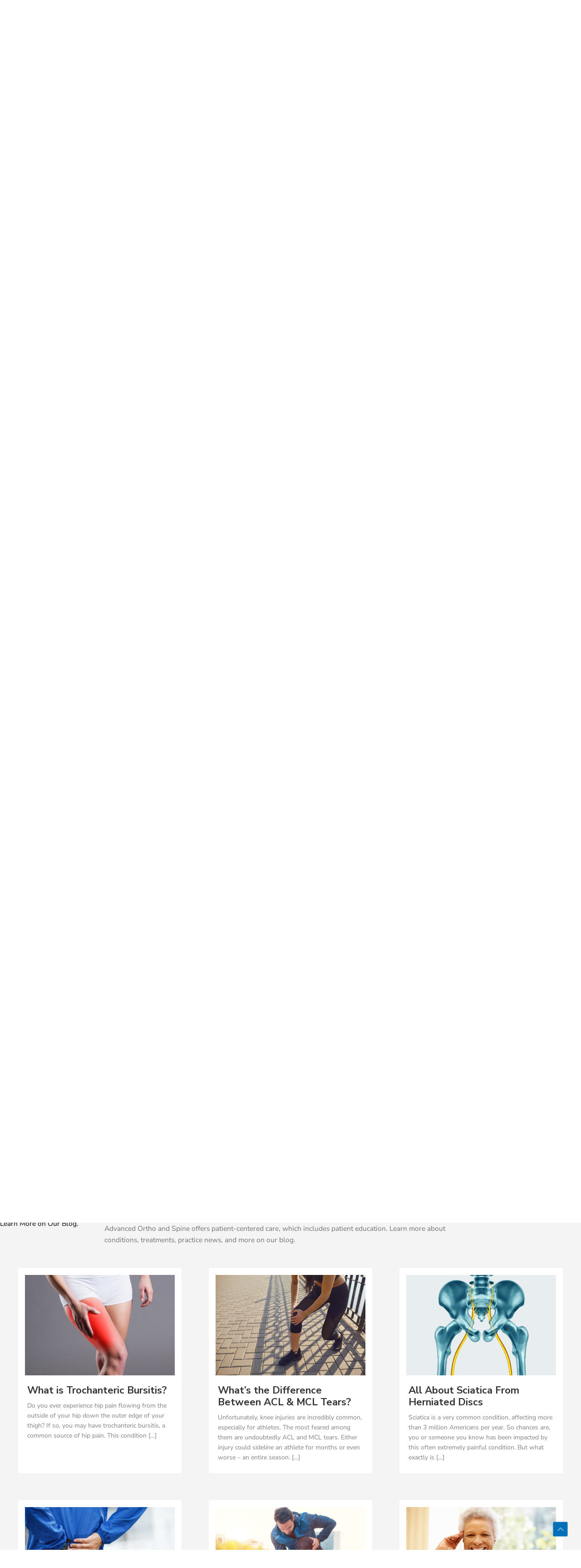

--- FILE ---
content_type: text/html; charset=UTF-8
request_url: https://advancedorthoandspine.com/patients/page/4/
body_size: 26900
content:
<!DOCTYPE html>
<html lang="en-US">
<head>
<meta charset="UTF-8">
<script>
var gform;gform||(document.addEventListener("gform_main_scripts_loaded",function(){gform.scriptsLoaded=!0}),document.addEventListener("gform/theme/scripts_loaded",function(){gform.themeScriptsLoaded=!0}),window.addEventListener("DOMContentLoaded",function(){gform.domLoaded=!0}),gform={domLoaded:!1,scriptsLoaded:!1,themeScriptsLoaded:!1,isFormEditor:()=>"function"==typeof InitializeEditor,callIfLoaded:function(o){return!(!gform.domLoaded||!gform.scriptsLoaded||!gform.themeScriptsLoaded&&!gform.isFormEditor()||(gform.isFormEditor()&&console.warn("The use of gform.initializeOnLoaded() is deprecated in the form editor context and will be removed in Gravity Forms 3.1."),o(),0))},initializeOnLoaded:function(o){gform.callIfLoaded(o)||(document.addEventListener("gform_main_scripts_loaded",()=>{gform.scriptsLoaded=!0,gform.callIfLoaded(o)}),document.addEventListener("gform/theme/scripts_loaded",()=>{gform.themeScriptsLoaded=!0,gform.callIfLoaded(o)}),window.addEventListener("DOMContentLoaded",()=>{gform.domLoaded=!0,gform.callIfLoaded(o)}))},hooks:{action:{},filter:{}},addAction:function(o,r,e,t){gform.addHook("action",o,r,e,t)},addFilter:function(o,r,e,t){gform.addHook("filter",o,r,e,t)},doAction:function(o){gform.doHook("action",o,arguments)},applyFilters:function(o){return gform.doHook("filter",o,arguments)},removeAction:function(o,r){gform.removeHook("action",o,r)},removeFilter:function(o,r,e){gform.removeHook("filter",o,r,e)},addHook:function(o,r,e,t,n){null==gform.hooks[o][r]&&(gform.hooks[o][r]=[]);var d=gform.hooks[o][r];null==n&&(n=r+"_"+d.length),gform.hooks[o][r].push({tag:n,callable:e,priority:t=null==t?10:t})},doHook:function(r,o,e){var t;if(e=Array.prototype.slice.call(e,1),null!=gform.hooks[r][o]&&((o=gform.hooks[r][o]).sort(function(o,r){return o.priority-r.priority}),o.forEach(function(o){"function"!=typeof(t=o.callable)&&(t=window[t]),"action"==r?t.apply(null,e):e[0]=t.apply(null,e)})),"filter"==r)return e[0]},removeHook:function(o,r,t,n){var e;null!=gform.hooks[o][r]&&(e=(e=gform.hooks[o][r]).filter(function(o,r,e){return!!(null!=n&&n!=o.tag||null!=t&&t!=o.priority)}),gform.hooks[o][r]=e)}});
</script>

<meta name="viewport" content="width=device-width, initial-scale=1">
	<link rel="profile" href="https://gmpg.org/xfn/11"> 
	<link rel="preload" href="https://advancedorthoandspine.com/wp-content/astra-local-fonts/nunito/XRXI3I6Li01BKofiOc5wtlZ2di8HDLshdTQ3jw.woff2" as="font" type="font/woff2" crossorigin><link rel="preload" href="https://advancedorthoandspine.com/wp-content/astra-local-fonts/nunito-sans/pe1mMImSLYBIv1o4X1M8ce2xCx3yop4tQpF_MeTm0lfGWVpNn64CL7U8upHZIbMV51Q42ptCp5F5bxqqtQ1yiU4G1ilXs1Ul.woff2" as="font" type="font/woff2" crossorigin><link rel="preload" href="https://advancedorthoandspine.com/wp-content/astra-local-fonts/open-sans/memSYaGs126MiZpBA-UvWbX2vVnXBbObj2OVZyOOSr4dVJWUgsjZ0B4gaVI.woff2" as="font" type="font/woff2" crossorigin><meta name='robots' content='index, follow, max-image-preview:large, max-snippet:-1, max-video-preview:-1' />

	<!-- This site is optimized with the Yoast SEO plugin v26.7 - https://yoast.com/wordpress/plugins/seo/ -->
	<title>Patient Information &amp; Resources | Advanced Ortho &amp; Spine</title>
	<meta name="description" content="As part of our commitment to patient-centered care, we offer secure online access to resources. Login to the patient portal, fill out forms, pay your bill, and more." />
	<link rel="canonical" href="https://advancedorthoandspine.com/patients/" />
	<meta property="og:locale" content="en_US" />
	<meta property="og:type" content="article" />
	<meta property="og:title" content="Patient Information &amp; Resources | Advanced Ortho &amp; Spine" />
	<meta property="og:description" content="As part of our commitment to patient-centered care, we offer secure online access to resources. Login to the patient portal, fill out forms, pay your bill, and more." />
	<meta property="og:url" content="https://advancedorthoandspine.com/patients/" />
	<meta property="og:site_name" content="Advanced Ortho and Spine" />
	<meta property="article:publisher" content="https://www.facebook.com/advancedorthoandspine" />
	<meta property="article:modified_time" content="2025-05-06T19:44:25+00:00" />
	<meta property="og:image" content="https://advancedorthoandspine.com/wp-content/uploads/2021/04/web-AOS-forms.jpg" />
	<meta name="twitter:card" content="summary_large_image" />
	<script type="application/ld+json" class="yoast-schema-graph">{"@context":"https://schema.org","@graph":[{"@type":"WebPage","@id":"https://advancedorthoandspine.com/patients/","url":"https://advancedorthoandspine.com/patients/","name":"Patient Information & Resources | Advanced Ortho & Spine","isPartOf":{"@id":"https://advancedorthoandspine.com/#website"},"primaryImageOfPage":{"@id":"https://advancedorthoandspine.com/patients/#primaryimage"},"image":{"@id":"https://advancedorthoandspine.com/patients/#primaryimage"},"thumbnailUrl":"https://advancedorthoandspine.com/wp-content/uploads/2021/04/web-AOS-forms.jpg","datePublished":"2021-04-13T03:53:02+00:00","dateModified":"2025-05-06T19:44:25+00:00","description":"As part of our commitment to patient-centered care, we offer secure online access to resources. Login to the patient portal, fill out forms, pay your bill, and more.","inLanguage":"en-US","potentialAction":[{"@type":"ReadAction","target":["https://advancedorthoandspine.com/patients/"]}]},{"@type":"ImageObject","inLanguage":"en-US","@id":"https://advancedorthoandspine.com/patients/#primaryimage","url":"https://advancedorthoandspine.com/wp-content/uploads/2021/04/web-AOS-forms.jpg","contentUrl":"https://advancedorthoandspine.com/wp-content/uploads/2021/04/web-AOS-forms.jpg","width":1200,"height":800},{"@type":"WebSite","@id":"https://advancedorthoandspine.com/#website","url":"https://advancedorthoandspine.com/","name":"Advanced Ortho and Spine","description":"","publisher":{"@id":"https://advancedorthoandspine.com/#organization"},"potentialAction":[{"@type":"SearchAction","target":{"@type":"EntryPoint","urlTemplate":"https://advancedorthoandspine.com/?s={search_term_string}"},"query-input":{"@type":"PropertyValueSpecification","valueRequired":true,"valueName":"search_term_string"}}],"inLanguage":"en-US"},{"@type":"Organization","@id":"https://advancedorthoandspine.com/#organization","name":"Advanced Ortho and Spine","url":"https://advancedorthoandspine.com/","logo":{"@type":"ImageObject","inLanguage":"en-US","@id":"https://advancedorthoandspine.com/#/schema/logo/image/","url":"https://advancedorthoandspine.com/wp-content/uploads/2021/05/AOS_Logo_2015_BLUE.png","contentUrl":"https://advancedorthoandspine.com/wp-content/uploads/2021/05/AOS_Logo_2015_BLUE.png","width":1024,"height":465,"caption":"Advanced Ortho and Spine"},"image":{"@id":"https://advancedorthoandspine.com/#/schema/logo/image/"},"sameAs":["https://www.facebook.com/advancedorthoandspine"]}]}</script>
	<!-- / Yoast SEO plugin. -->


<link rel='dns-prefetch' href='//advancedorthoandspine.com' />
<link rel='dns-prefetch' href='//fonts.googleapis.com' />
<link href='https://fonts.gstatic.com' crossorigin rel='preconnect' />
<link rel="alternate" type="application/rss+xml" title="Advanced Ortho and Spine &raquo; Feed" href="https://advancedorthoandspine.com/feed/" />
<link rel="alternate" type="application/rss+xml" title="Advanced Ortho and Spine &raquo; Comments Feed" href="https://advancedorthoandspine.com/comments/feed/" />
<link rel="alternate" title="oEmbed (JSON)" type="application/json+oembed" href="https://advancedorthoandspine.com/wp-json/oembed/1.0/embed?url=https%3A%2F%2Fadvancedorthoandspine.com%2Fpatients%2F" />
<link rel="alternate" title="oEmbed (XML)" type="text/xml+oembed" href="https://advancedorthoandspine.com/wp-json/oembed/1.0/embed?url=https%3A%2F%2Fadvancedorthoandspine.com%2Fpatients%2F&#038;format=xml" />
<style id='wp-img-auto-sizes-contain-inline-css'>
img:is([sizes=auto i],[sizes^="auto," i]){contain-intrinsic-size:3000px 1500px}
/*# sourceURL=wp-img-auto-sizes-contain-inline-css */
</style>
<link rel='stylesheet' id='astra-theme-css-css' href='https://advancedorthoandspine.com/wp-content/themes/astra/assets/css/minified/frontend.min.css?ver=4.11.18' media='all' />
<link rel='stylesheet' id='astra-theme-dynamic-css' href='https://advancedorthoandspine.com/wp-content/uploads/astra/astra-theme-dynamic-css-post-225.css?ver=1765852691' media='all' />
<link rel='stylesheet' id='astra-bb-builder-css' href='https://advancedorthoandspine.com/wp-content/themes/astra/assets/css/minified/compatibility/page-builder/bb-plugin.min.css?ver=4.11.18' media='all' />
<link rel='stylesheet' id='astra-google-fonts-css' href='https://advancedorthoandspine.com/wp-content/astra-local-fonts/astra-local-fonts.css?ver=4.11.18' media='all' />
<style id='wp-emoji-styles-inline-css'>

	img.wp-smiley, img.emoji {
		display: inline !important;
		border: none !important;
		box-shadow: none !important;
		height: 1em !important;
		width: 1em !important;
		margin: 0 0.07em !important;
		vertical-align: -0.1em !important;
		background: none !important;
		padding: 0 !important;
	}
/*# sourceURL=wp-emoji-styles-inline-css */
</style>
<style id='wp-block-library-inline-css'>
:root{--wp-block-synced-color:#7a00df;--wp-block-synced-color--rgb:122,0,223;--wp-bound-block-color:var(--wp-block-synced-color);--wp-editor-canvas-background:#ddd;--wp-admin-theme-color:#007cba;--wp-admin-theme-color--rgb:0,124,186;--wp-admin-theme-color-darker-10:#006ba1;--wp-admin-theme-color-darker-10--rgb:0,107,160.5;--wp-admin-theme-color-darker-20:#005a87;--wp-admin-theme-color-darker-20--rgb:0,90,135;--wp-admin-border-width-focus:2px}@media (min-resolution:192dpi){:root{--wp-admin-border-width-focus:1.5px}}.wp-element-button{cursor:pointer}:root .has-very-light-gray-background-color{background-color:#eee}:root .has-very-dark-gray-background-color{background-color:#313131}:root .has-very-light-gray-color{color:#eee}:root .has-very-dark-gray-color{color:#313131}:root .has-vivid-green-cyan-to-vivid-cyan-blue-gradient-background{background:linear-gradient(135deg,#00d084,#0693e3)}:root .has-purple-crush-gradient-background{background:linear-gradient(135deg,#34e2e4,#4721fb 50%,#ab1dfe)}:root .has-hazy-dawn-gradient-background{background:linear-gradient(135deg,#faaca8,#dad0ec)}:root .has-subdued-olive-gradient-background{background:linear-gradient(135deg,#fafae1,#67a671)}:root .has-atomic-cream-gradient-background{background:linear-gradient(135deg,#fdd79a,#004a59)}:root .has-nightshade-gradient-background{background:linear-gradient(135deg,#330968,#31cdcf)}:root .has-midnight-gradient-background{background:linear-gradient(135deg,#020381,#2874fc)}:root{--wp--preset--font-size--normal:16px;--wp--preset--font-size--huge:42px}.has-regular-font-size{font-size:1em}.has-larger-font-size{font-size:2.625em}.has-normal-font-size{font-size:var(--wp--preset--font-size--normal)}.has-huge-font-size{font-size:var(--wp--preset--font-size--huge)}.has-text-align-center{text-align:center}.has-text-align-left{text-align:left}.has-text-align-right{text-align:right}.has-fit-text{white-space:nowrap!important}#end-resizable-editor-section{display:none}.aligncenter{clear:both}.items-justified-left{justify-content:flex-start}.items-justified-center{justify-content:center}.items-justified-right{justify-content:flex-end}.items-justified-space-between{justify-content:space-between}.screen-reader-text{border:0;clip-path:inset(50%);height:1px;margin:-1px;overflow:hidden;padding:0;position:absolute;width:1px;word-wrap:normal!important}.screen-reader-text:focus{background-color:#ddd;clip-path:none;color:#444;display:block;font-size:1em;height:auto;left:5px;line-height:normal;padding:15px 23px 14px;text-decoration:none;top:5px;width:auto;z-index:100000}html :where(.has-border-color){border-style:solid}html :where([style*=border-top-color]){border-top-style:solid}html :where([style*=border-right-color]){border-right-style:solid}html :where([style*=border-bottom-color]){border-bottom-style:solid}html :where([style*=border-left-color]){border-left-style:solid}html :where([style*=border-width]){border-style:solid}html :where([style*=border-top-width]){border-top-style:solid}html :where([style*=border-right-width]){border-right-style:solid}html :where([style*=border-bottom-width]){border-bottom-style:solid}html :where([style*=border-left-width]){border-left-style:solid}html :where(img[class*=wp-image-]){height:auto;max-width:100%}:where(figure){margin:0 0 1em}html :where(.is-position-sticky){--wp-admin--admin-bar--position-offset:var(--wp-admin--admin-bar--height,0px)}@media screen and (max-width:600px){html :where(.is-position-sticky){--wp-admin--admin-bar--position-offset:0px}}

/*# sourceURL=wp-block-library-inline-css */
</style><style id='global-styles-inline-css'>
:root{--wp--preset--aspect-ratio--square: 1;--wp--preset--aspect-ratio--4-3: 4/3;--wp--preset--aspect-ratio--3-4: 3/4;--wp--preset--aspect-ratio--3-2: 3/2;--wp--preset--aspect-ratio--2-3: 2/3;--wp--preset--aspect-ratio--16-9: 16/9;--wp--preset--aspect-ratio--9-16: 9/16;--wp--preset--color--black: #000000;--wp--preset--color--cyan-bluish-gray: #abb8c3;--wp--preset--color--white: #ffffff;--wp--preset--color--pale-pink: #f78da7;--wp--preset--color--vivid-red: #cf2e2e;--wp--preset--color--luminous-vivid-orange: #ff6900;--wp--preset--color--luminous-vivid-amber: #fcb900;--wp--preset--color--light-green-cyan: #7bdcb5;--wp--preset--color--vivid-green-cyan: #00d084;--wp--preset--color--pale-cyan-blue: #8ed1fc;--wp--preset--color--vivid-cyan-blue: #0693e3;--wp--preset--color--vivid-purple: #9b51e0;--wp--preset--color--ast-global-color-0: var(--ast-global-color-0);--wp--preset--color--ast-global-color-1: var(--ast-global-color-1);--wp--preset--color--ast-global-color-2: var(--ast-global-color-2);--wp--preset--color--ast-global-color-3: var(--ast-global-color-3);--wp--preset--color--ast-global-color-4: var(--ast-global-color-4);--wp--preset--color--ast-global-color-5: var(--ast-global-color-5);--wp--preset--color--ast-global-color-6: var(--ast-global-color-6);--wp--preset--color--ast-global-color-7: var(--ast-global-color-7);--wp--preset--color--ast-global-color-8: var(--ast-global-color-8);--wp--preset--gradient--vivid-cyan-blue-to-vivid-purple: linear-gradient(135deg,rgb(6,147,227) 0%,rgb(155,81,224) 100%);--wp--preset--gradient--light-green-cyan-to-vivid-green-cyan: linear-gradient(135deg,rgb(122,220,180) 0%,rgb(0,208,130) 100%);--wp--preset--gradient--luminous-vivid-amber-to-luminous-vivid-orange: linear-gradient(135deg,rgb(252,185,0) 0%,rgb(255,105,0) 100%);--wp--preset--gradient--luminous-vivid-orange-to-vivid-red: linear-gradient(135deg,rgb(255,105,0) 0%,rgb(207,46,46) 100%);--wp--preset--gradient--very-light-gray-to-cyan-bluish-gray: linear-gradient(135deg,rgb(238,238,238) 0%,rgb(169,184,195) 100%);--wp--preset--gradient--cool-to-warm-spectrum: linear-gradient(135deg,rgb(74,234,220) 0%,rgb(151,120,209) 20%,rgb(207,42,186) 40%,rgb(238,44,130) 60%,rgb(251,105,98) 80%,rgb(254,248,76) 100%);--wp--preset--gradient--blush-light-purple: linear-gradient(135deg,rgb(255,206,236) 0%,rgb(152,150,240) 100%);--wp--preset--gradient--blush-bordeaux: linear-gradient(135deg,rgb(254,205,165) 0%,rgb(254,45,45) 50%,rgb(107,0,62) 100%);--wp--preset--gradient--luminous-dusk: linear-gradient(135deg,rgb(255,203,112) 0%,rgb(199,81,192) 50%,rgb(65,88,208) 100%);--wp--preset--gradient--pale-ocean: linear-gradient(135deg,rgb(255,245,203) 0%,rgb(182,227,212) 50%,rgb(51,167,181) 100%);--wp--preset--gradient--electric-grass: linear-gradient(135deg,rgb(202,248,128) 0%,rgb(113,206,126) 100%);--wp--preset--gradient--midnight: linear-gradient(135deg,rgb(2,3,129) 0%,rgb(40,116,252) 100%);--wp--preset--font-size--small: 13px;--wp--preset--font-size--medium: 20px;--wp--preset--font-size--large: 36px;--wp--preset--font-size--x-large: 42px;--wp--preset--spacing--20: 0.44rem;--wp--preset--spacing--30: 0.67rem;--wp--preset--spacing--40: 1rem;--wp--preset--spacing--50: 1.5rem;--wp--preset--spacing--60: 2.25rem;--wp--preset--spacing--70: 3.38rem;--wp--preset--spacing--80: 5.06rem;--wp--preset--shadow--natural: 6px 6px 9px rgba(0, 0, 0, 0.2);--wp--preset--shadow--deep: 12px 12px 50px rgba(0, 0, 0, 0.4);--wp--preset--shadow--sharp: 6px 6px 0px rgba(0, 0, 0, 0.2);--wp--preset--shadow--outlined: 6px 6px 0px -3px rgb(255, 255, 255), 6px 6px rgb(0, 0, 0);--wp--preset--shadow--crisp: 6px 6px 0px rgb(0, 0, 0);}:root { --wp--style--global--content-size: var(--wp--custom--ast-content-width-size);--wp--style--global--wide-size: var(--wp--custom--ast-wide-width-size); }:where(body) { margin: 0; }.wp-site-blocks > .alignleft { float: left; margin-right: 2em; }.wp-site-blocks > .alignright { float: right; margin-left: 2em; }.wp-site-blocks > .aligncenter { justify-content: center; margin-left: auto; margin-right: auto; }:where(.wp-site-blocks) > * { margin-block-start: 24px; margin-block-end: 0; }:where(.wp-site-blocks) > :first-child { margin-block-start: 0; }:where(.wp-site-blocks) > :last-child { margin-block-end: 0; }:root { --wp--style--block-gap: 24px; }:root :where(.is-layout-flow) > :first-child{margin-block-start: 0;}:root :where(.is-layout-flow) > :last-child{margin-block-end: 0;}:root :where(.is-layout-flow) > *{margin-block-start: 24px;margin-block-end: 0;}:root :where(.is-layout-constrained) > :first-child{margin-block-start: 0;}:root :where(.is-layout-constrained) > :last-child{margin-block-end: 0;}:root :where(.is-layout-constrained) > *{margin-block-start: 24px;margin-block-end: 0;}:root :where(.is-layout-flex){gap: 24px;}:root :where(.is-layout-grid){gap: 24px;}.is-layout-flow > .alignleft{float: left;margin-inline-start: 0;margin-inline-end: 2em;}.is-layout-flow > .alignright{float: right;margin-inline-start: 2em;margin-inline-end: 0;}.is-layout-flow > .aligncenter{margin-left: auto !important;margin-right: auto !important;}.is-layout-constrained > .alignleft{float: left;margin-inline-start: 0;margin-inline-end: 2em;}.is-layout-constrained > .alignright{float: right;margin-inline-start: 2em;margin-inline-end: 0;}.is-layout-constrained > .aligncenter{margin-left: auto !important;margin-right: auto !important;}.is-layout-constrained > :where(:not(.alignleft):not(.alignright):not(.alignfull)){max-width: var(--wp--style--global--content-size);margin-left: auto !important;margin-right: auto !important;}.is-layout-constrained > .alignwide{max-width: var(--wp--style--global--wide-size);}body .is-layout-flex{display: flex;}.is-layout-flex{flex-wrap: wrap;align-items: center;}.is-layout-flex > :is(*, div){margin: 0;}body .is-layout-grid{display: grid;}.is-layout-grid > :is(*, div){margin: 0;}body{padding-top: 0px;padding-right: 0px;padding-bottom: 0px;padding-left: 0px;}a:where(:not(.wp-element-button)){text-decoration: none;}:root :where(.wp-element-button, .wp-block-button__link){background-color: #32373c;border-width: 0;color: #fff;font-family: inherit;font-size: inherit;font-style: inherit;font-weight: inherit;letter-spacing: inherit;line-height: inherit;padding-top: calc(0.667em + 2px);padding-right: calc(1.333em + 2px);padding-bottom: calc(0.667em + 2px);padding-left: calc(1.333em + 2px);text-decoration: none;text-transform: inherit;}.has-black-color{color: var(--wp--preset--color--black) !important;}.has-cyan-bluish-gray-color{color: var(--wp--preset--color--cyan-bluish-gray) !important;}.has-white-color{color: var(--wp--preset--color--white) !important;}.has-pale-pink-color{color: var(--wp--preset--color--pale-pink) !important;}.has-vivid-red-color{color: var(--wp--preset--color--vivid-red) !important;}.has-luminous-vivid-orange-color{color: var(--wp--preset--color--luminous-vivid-orange) !important;}.has-luminous-vivid-amber-color{color: var(--wp--preset--color--luminous-vivid-amber) !important;}.has-light-green-cyan-color{color: var(--wp--preset--color--light-green-cyan) !important;}.has-vivid-green-cyan-color{color: var(--wp--preset--color--vivid-green-cyan) !important;}.has-pale-cyan-blue-color{color: var(--wp--preset--color--pale-cyan-blue) !important;}.has-vivid-cyan-blue-color{color: var(--wp--preset--color--vivid-cyan-blue) !important;}.has-vivid-purple-color{color: var(--wp--preset--color--vivid-purple) !important;}.has-ast-global-color-0-color{color: var(--wp--preset--color--ast-global-color-0) !important;}.has-ast-global-color-1-color{color: var(--wp--preset--color--ast-global-color-1) !important;}.has-ast-global-color-2-color{color: var(--wp--preset--color--ast-global-color-2) !important;}.has-ast-global-color-3-color{color: var(--wp--preset--color--ast-global-color-3) !important;}.has-ast-global-color-4-color{color: var(--wp--preset--color--ast-global-color-4) !important;}.has-ast-global-color-5-color{color: var(--wp--preset--color--ast-global-color-5) !important;}.has-ast-global-color-6-color{color: var(--wp--preset--color--ast-global-color-6) !important;}.has-ast-global-color-7-color{color: var(--wp--preset--color--ast-global-color-7) !important;}.has-ast-global-color-8-color{color: var(--wp--preset--color--ast-global-color-8) !important;}.has-black-background-color{background-color: var(--wp--preset--color--black) !important;}.has-cyan-bluish-gray-background-color{background-color: var(--wp--preset--color--cyan-bluish-gray) !important;}.has-white-background-color{background-color: var(--wp--preset--color--white) !important;}.has-pale-pink-background-color{background-color: var(--wp--preset--color--pale-pink) !important;}.has-vivid-red-background-color{background-color: var(--wp--preset--color--vivid-red) !important;}.has-luminous-vivid-orange-background-color{background-color: var(--wp--preset--color--luminous-vivid-orange) !important;}.has-luminous-vivid-amber-background-color{background-color: var(--wp--preset--color--luminous-vivid-amber) !important;}.has-light-green-cyan-background-color{background-color: var(--wp--preset--color--light-green-cyan) !important;}.has-vivid-green-cyan-background-color{background-color: var(--wp--preset--color--vivid-green-cyan) !important;}.has-pale-cyan-blue-background-color{background-color: var(--wp--preset--color--pale-cyan-blue) !important;}.has-vivid-cyan-blue-background-color{background-color: var(--wp--preset--color--vivid-cyan-blue) !important;}.has-vivid-purple-background-color{background-color: var(--wp--preset--color--vivid-purple) !important;}.has-ast-global-color-0-background-color{background-color: var(--wp--preset--color--ast-global-color-0) !important;}.has-ast-global-color-1-background-color{background-color: var(--wp--preset--color--ast-global-color-1) !important;}.has-ast-global-color-2-background-color{background-color: var(--wp--preset--color--ast-global-color-2) !important;}.has-ast-global-color-3-background-color{background-color: var(--wp--preset--color--ast-global-color-3) !important;}.has-ast-global-color-4-background-color{background-color: var(--wp--preset--color--ast-global-color-4) !important;}.has-ast-global-color-5-background-color{background-color: var(--wp--preset--color--ast-global-color-5) !important;}.has-ast-global-color-6-background-color{background-color: var(--wp--preset--color--ast-global-color-6) !important;}.has-ast-global-color-7-background-color{background-color: var(--wp--preset--color--ast-global-color-7) !important;}.has-ast-global-color-8-background-color{background-color: var(--wp--preset--color--ast-global-color-8) !important;}.has-black-border-color{border-color: var(--wp--preset--color--black) !important;}.has-cyan-bluish-gray-border-color{border-color: var(--wp--preset--color--cyan-bluish-gray) !important;}.has-white-border-color{border-color: var(--wp--preset--color--white) !important;}.has-pale-pink-border-color{border-color: var(--wp--preset--color--pale-pink) !important;}.has-vivid-red-border-color{border-color: var(--wp--preset--color--vivid-red) !important;}.has-luminous-vivid-orange-border-color{border-color: var(--wp--preset--color--luminous-vivid-orange) !important;}.has-luminous-vivid-amber-border-color{border-color: var(--wp--preset--color--luminous-vivid-amber) !important;}.has-light-green-cyan-border-color{border-color: var(--wp--preset--color--light-green-cyan) !important;}.has-vivid-green-cyan-border-color{border-color: var(--wp--preset--color--vivid-green-cyan) !important;}.has-pale-cyan-blue-border-color{border-color: var(--wp--preset--color--pale-cyan-blue) !important;}.has-vivid-cyan-blue-border-color{border-color: var(--wp--preset--color--vivid-cyan-blue) !important;}.has-vivid-purple-border-color{border-color: var(--wp--preset--color--vivid-purple) !important;}.has-ast-global-color-0-border-color{border-color: var(--wp--preset--color--ast-global-color-0) !important;}.has-ast-global-color-1-border-color{border-color: var(--wp--preset--color--ast-global-color-1) !important;}.has-ast-global-color-2-border-color{border-color: var(--wp--preset--color--ast-global-color-2) !important;}.has-ast-global-color-3-border-color{border-color: var(--wp--preset--color--ast-global-color-3) !important;}.has-ast-global-color-4-border-color{border-color: var(--wp--preset--color--ast-global-color-4) !important;}.has-ast-global-color-5-border-color{border-color: var(--wp--preset--color--ast-global-color-5) !important;}.has-ast-global-color-6-border-color{border-color: var(--wp--preset--color--ast-global-color-6) !important;}.has-ast-global-color-7-border-color{border-color: var(--wp--preset--color--ast-global-color-7) !important;}.has-ast-global-color-8-border-color{border-color: var(--wp--preset--color--ast-global-color-8) !important;}.has-vivid-cyan-blue-to-vivid-purple-gradient-background{background: var(--wp--preset--gradient--vivid-cyan-blue-to-vivid-purple) !important;}.has-light-green-cyan-to-vivid-green-cyan-gradient-background{background: var(--wp--preset--gradient--light-green-cyan-to-vivid-green-cyan) !important;}.has-luminous-vivid-amber-to-luminous-vivid-orange-gradient-background{background: var(--wp--preset--gradient--luminous-vivid-amber-to-luminous-vivid-orange) !important;}.has-luminous-vivid-orange-to-vivid-red-gradient-background{background: var(--wp--preset--gradient--luminous-vivid-orange-to-vivid-red) !important;}.has-very-light-gray-to-cyan-bluish-gray-gradient-background{background: var(--wp--preset--gradient--very-light-gray-to-cyan-bluish-gray) !important;}.has-cool-to-warm-spectrum-gradient-background{background: var(--wp--preset--gradient--cool-to-warm-spectrum) !important;}.has-blush-light-purple-gradient-background{background: var(--wp--preset--gradient--blush-light-purple) !important;}.has-blush-bordeaux-gradient-background{background: var(--wp--preset--gradient--blush-bordeaux) !important;}.has-luminous-dusk-gradient-background{background: var(--wp--preset--gradient--luminous-dusk) !important;}.has-pale-ocean-gradient-background{background: var(--wp--preset--gradient--pale-ocean) !important;}.has-electric-grass-gradient-background{background: var(--wp--preset--gradient--electric-grass) !important;}.has-midnight-gradient-background{background: var(--wp--preset--gradient--midnight) !important;}.has-small-font-size{font-size: var(--wp--preset--font-size--small) !important;}.has-medium-font-size{font-size: var(--wp--preset--font-size--medium) !important;}.has-large-font-size{font-size: var(--wp--preset--font-size--large) !important;}.has-x-large-font-size{font-size: var(--wp--preset--font-size--x-large) !important;}
/*# sourceURL=global-styles-inline-css */
</style>

<link rel='stylesheet' id='jquery-bxslider-css' href='https://advancedorthoandspine.com/wp-content/plugins/bb-plugin/css/jquery.bxslider.css?ver=2.10.0.5' media='all' />
<link rel='stylesheet' id='fl-builder-layout-225-css' href='https://advancedorthoandspine.com/wp-content/uploads/bb-plugin/cache/225-layout.css?ver=28d028437d30b45d67cca19fd490cfe4' media='all' />
<link rel='stylesheet' id='socketlabs-css' href='https://advancedorthoandspine.com/wp-content/plugins/socketlabs/public/css/socketlabs-public.css?ver=1.2.1' media='all' />
<link rel='stylesheet' id='dashicons-css' href='https://advancedorthoandspine.com/wp-includes/css/dashicons.min.css?ver=6.9' media='all' />
<link rel='stylesheet' id='astra-addon-css-css' href='https://advancedorthoandspine.com/wp-content/uploads/astra-addon/astra-addon-6942169ada1db5-22239107.css?ver=4.11.13' media='all' />
<link rel='stylesheet' id='astra-addon-dynamic-css' href='https://advancedorthoandspine.com/wp-content/uploads/astra-addon/astra-addon-dynamic-css-post-225.css?ver=1765852691' media='all' />
<link rel='stylesheet' id='aos-theme-css-css' href='https://advancedorthoandspine.com/wp-content/themes/aos/style.css?ver=1.0.0' media='all' />
<link rel='stylesheet' id='fl-builder-google-fonts-03bb7a3fff85e08391a2d136723efa8b-css' href='//fonts.googleapis.com/css?family=Nunito+Sans%3A900%2C700%7CNunito%3A600%2C700%7COpen+Sans%3A400%2C700%2C600&#038;ver=6.9' media='all' />
<script src="https://advancedorthoandspine.com/wp-content/themes/astra/assets/js/minified/flexibility.min.js?ver=4.11.18" id="astra-flexibility-js"></script>
<script id="astra-flexibility-js-after">
flexibility(document.documentElement);
//# sourceURL=astra-flexibility-js-after
</script>
<script src="https://advancedorthoandspine.com/wp-includes/js/jquery/jquery.min.js?ver=3.7.1" id="jquery-core-js"></script>
<script src="https://advancedorthoandspine.com/wp-includes/js/jquery/jquery-migrate.min.js?ver=3.4.1" id="jquery-migrate-js"></script>
<script src="https://advancedorthoandspine.com/wp-content/plugins/socketlabs/public/js/socketlabs-public.js?ver=1.2.1" id="socketlabs-js"></script>
<script src="https://advancedorthoandspine.com/wp-content/plugins/wpo365-login/apps/dist/pintra-redirect.js?ver=40.2" id="pintraredirectjs-js" async></script>
<link rel="https://api.w.org/" href="https://advancedorthoandspine.com/wp-json/" /><link rel="alternate" title="JSON" type="application/json" href="https://advancedorthoandspine.com/wp-json/wp/v2/pages/225" /><link rel="EditURI" type="application/rsd+xml" title="RSD" href="https://advancedorthoandspine.com/xmlrpc.php?rsd" />
<meta name="generator" content="WordPress 6.9" />
<link rel='shortlink' href='https://advancedorthoandspine.com/?p=225' />
<!-- Global site tag (gtag.js) - Google Analytics -->
<script async src="https://www.googletagmanager.com/gtag/js?id=UA-6341720-51"></script>
<script>
  window.dataLayer = window.dataLayer || [];
  function gtag(){dataLayer.push(arguments);}
  gtag('js', new Date());

  gtag('config', 'UA-6341720-51');
  gtag('config', 'AW-573567482');
</script>
<!-- Google tag (gtag.js) -->
<script async src="https://www.googletagmanager.com/gtag/js?id=G-4C7R1DJ4XH"></script>
<script>
  window.dataLayer = window.dataLayer || [];
  function gtag(){dataLayer.push(arguments);}
  gtag('js', new Date());

  gtag('config', 'G-4C7R1DJ4XH');
</script><!-- site-navigation-element Schema optimized by Schema Pro --><script type="application/ld+json">{"@context":"https:\/\/schema.org","@graph":[{"@context":"https:\/\/schema.org","@type":"SiteNavigationElement","id":"site-navigation","name":"HOME","url":"https:\/\/advancedorthoandspine.com\/"},{"@context":"https:\/\/schema.org","@type":"SiteNavigationElement","id":"site-navigation","name":"OUR PROVIDERS","url":"https:\/\/advancedorthoandspine.com\/providers\/"},{"@context":"https:\/\/schema.org","@type":"SiteNavigationElement","id":"site-navigation","name":"FOR PATIENTS","url":"https:\/\/advancedorthoandspine.com\/patients\/"},{"@context":"https:\/\/schema.org","@type":"SiteNavigationElement","id":"site-navigation","name":"SPECIALTIES","url":"https:\/\/advancedorthoandspine.com\/specialties\/"},{"@context":"https:\/\/schema.org","@type":"SiteNavigationElement","id":"site-navigation","name":"PT","url":"https:\/\/advancedorthoandspine.com\/physical-therapy\/"},{"@context":"https:\/\/schema.org","@type":"SiteNavigationElement","id":"site-navigation","name":"CAREERS","url":"https:\/\/advancedorthoandspine.com\/careers\/"},{"@context":"https:\/\/schema.org","@type":"SiteNavigationElement","id":"site-navigation","name":"BLOG","url":"https:\/\/advancedorthoandspine.com\/our-blog\/"},{"@context":"https:\/\/schema.org","@type":"SiteNavigationElement","id":"site-navigation","name":"CONTACT","url":"https:\/\/advancedorthoandspine.com\/contact\/"}]}</script><!-- / site-navigation-element Schema optimized by Schema Pro --><!-- about-page Schema optimized by Schema Pro --><script type="application/ld+json">{"@context":"https:\/\/schema.org","@type":"AboutPage","mainEntityOfPage":{"@type":"WebPage","@id":"https:\/\/advancedorthoandspine.com\/patients\/"},"headline":"Patients","description":"FOR PATIENTS\n\tOFFERING CONVENIENT ACCESS TO\n\tPatient Information & Resources\n\tAt Advanced Ortho and Spine, we put our patients first. Our team prioritizes open communication, education and thorough follow-up care for each patient. We understand the importance of empowering patients to be active participants in healthcare decision-making. One of our goals is for you to leave each appointment with a firm understanding of your diagnosis and available treatment options. Whether you need physical therapy, surgery, or non-surgical treatment, our dedicated orthopaedic team will provide comprehensive, understandable care plans. As part of our commitment to patient-centered care, we also offer convenient online access to patient forms, the patient portal, bill pay, and more.\n\t\t\t\n\t\t\t\t\t\t\tREQUEST APPOINTMENT\n\t\t\t\t\t\n\tDid you know we offer convenient online bill pay?\n\t\t\t\n\t\t\t\t\t\t\tPAY MY BILL\n\t\t\t\t\t\n\t\t\t\t\n\tACCESS TO OUR\n\tPatient Forms\n\tAs part of our commitment to patient-centered care, we are proud to offer convenient and secure access to our patient forms. Simply, download, print and bring your completed forms with you to your appointment.\n\t\t\t\n\t\t\t\t\t\t\tDOWNLOAD FORMS\n\t\t\t\t\t\n\tACCESS TO OUR\n\tPatient Portal\n\tOur secure online patient portal houses important healthcare information and connection with your care team. Be in control of your own healthcare by accessing your patient portal account to pay your bill, request refills, communicate with your care team, and more.\n\t\t\t\n\t\t\t\t\t\t\tPORTAL LOGIN\n\t\t\t\t\t\n\t\t\t\t\n\t\t\t\t\n\tACCESS TO YOUR\n\tMedical Records\n\tWe make it easy for patients to access their medical records and fill out disability\/FMLA forms. Use the links below to start the process.\nREQUEST MEDICAL RECORDS&gt;\nThird Party Requestors (insurance companies, attorneys, etc.), please fax all requests to 615-777-3517.\n\tWANT MORE TIPS + INFORMATION?\n\tLearn More on Our Blog.\n\tAdvanced Ortho and Spine offers patient-centered care, which includes patient education. Learn more about conditions, treatments, practice news, and more on our blog.\n\tWant to learn more about our specialties and procedures?\n\t\t\t\n\t\t\t\t\t\t\tLEARN MORE\n\t\t\t\t\t\n\t\t\t\t\n\tPatient Testimonials\n\t\t\tDr. Cook recently replaced my right hip. He did the left 3 years ago. Love this doc! He is so professional and had an easy going bedside manner. He explains everything in understandable language. He even called me with MRI results when he was on vacation. The staff, from the front desk, nurses\/assistants, appt dest and PT crew are helpful and caring. Dr. Eby worked me in a day Dr. Cook was not in the office and was equally as caring and professional.\n-Lynn S.\nLebanon, TN\n\t\t\tWhen our daughter broke her arm I was amazed at the level of compassion from the moment we checked in to the day we got the cast removed! Thanks AOS!!\n-Todd K.Brentwood, TN\n\t\t\tI am very well pleased with this group. I have visited four of their doctors for different things. Dr. Patel operated on my neck several years ago. Dr. Eby takes care of my back\/leg pain. Dr. LaDouceur just operated on my hand. Great job, can't tell it was operated on. Dr. Passmore fixed my foot fracture. Finally physical therapy group was amazing. You can't go wrong with AOS.-Carol A.Mt. Juliet, TN\t\t\n\t\t\tI absolutely love this place. They are always courteous and professional. You actually get a live person when you call in; and they get me in quick, no matter what my issue is. Dr. LaDouceur knew exactly what was wrong with my shoulder at my very first appointment. After struggling for 3 months I finally found a place that fixed my shoulder. The surgery was quick and they've been wonderful in following up with my progress. My son is also a patient here, and I wouldn't go anywhere else. The entire staff are warm and friendly at every visit.-Dana S.Nashville, TN\t\t\n\t\t\tDr. Passmore and the physical therapy staff are great. They've taken great care of me over the past few years and some of my other family members as well. I'd recommend them to anyone! Very smart, encouraging, hard-working group of doctors and therapists!\n-Jesse T.Old Hickory, TN\n\t\t\tI have been treated always in a sweet and professional manner each time I have entered the office. The ladies are always friendly and willing to help in any way. Dr. Patel always takes time to explain any questions you may have. I will definitely return if I have another need.\n-Sharon T.Tennessee Ridge, TN\n\t\t\tDr. Cook is a wonderful doctor. His bedside manner is fantastic. he makes you feel like you are his only patient. My mother has had total hip replacement under his care. We couldn't be happier with our doctor.\n-Michelle M.Hermitage, TN\n\t\t\tEvery single staff member always treats me with kindness and compassion. The doctors are awesome! Would (and already have) recommend this facility to anyone. You will NOT regret it!\n-Robin T.Hermitage, TN\n\t\t\tThe doctors, PAs, and staff here are great. I have been a patient here for 20 years and the staff hasn't changed. This practice offers the same great care even as it merged and grew.\n-Patty L.Nashville, TN\n\t\t\tDr. Eby and his staff are great!!! Dr. Eby is always cheerful and helps me with my back and sciatica issues! I highly recommend him!\n-Roseanne B.Mt. Juliet, TN\n\tWE PROUDLY OFFER\n\tTwo Convenient Locations\n\tWe know it's important to receive excellent orthopaedic care and physical therapy close to where you live and work. Advanced Ortho and Spine is proud to provide two convenient locations in Hermitage and Mt. Juliet.\n\t\t\t\n\t\t\t\t\t\t\tCONTACT US\n\t\t\t\t\t\n\t\t\t\t\n\tHermitage\n\tp: 615.885.0200\n5651 Frist Boulevard, Suite 200\nHermitage, TN 37076\n\tGet Directions&gt;\n\t\t\t\t\n\tMt. Juliet - NEW location!\n\tp: 615.885.0200\n121 Bear Crossing, Suite 300\nMt. Juliet, TN 37122\n\tGet Directions&gt;","publisher":{"@type":"organization","name":"","url":"https:\/\/advancedorthoandspine.com"}}</script><!-- / about-page Schema optimized by Schema Pro -->			<style id="wpsp-style-frontend"></style>
			<link rel="icon" href="https://advancedorthoandspine.com/wp-content/uploads/2021/05/cropped-AOS-site-icon-60x60.jpg" sizes="32x32" />
<link rel="icon" href="https://advancedorthoandspine.com/wp-content/uploads/2021/05/cropped-AOS-site-icon-300x300.jpg" sizes="192x192" />
<link rel="apple-touch-icon" href="https://advancedorthoandspine.com/wp-content/uploads/2021/05/cropped-AOS-site-icon-300x300.jpg" />
<meta name="msapplication-TileImage" content="https://advancedorthoandspine.com/wp-content/uploads/2021/05/cropped-AOS-site-icon-300x300.jpg" />
<link rel='stylesheet' id='astra-widgets-astra-widget-social-profiles-css' href='https://advancedorthoandspine.com/wp-content/plugins/astra-widgets/assets/css/minified/astra-widget-social-profiles.min.css?ver=1.2.15' media='all' />
<style id='astra-widgets-astra-widget-social-profiles-inline-css'>
#astra-widget-social-profiles-2 .astra-widget-social-profiles-inner li .ast-widget-icon svg{fill:#ffffff;}#astra-widget-social-profiles-2 .astra-widget-social-profiles-inner li .ast-widget-icon:hover svg{fill:#3373b8;}#astra-widget-social-profiles-2 .astra-widget-social-profiles-inner.square-outline li .ast-widget-icon, #astra-widget-social-profiles-2 .astra-widget-social-profiles-inner.circle-outline li .ast-widget-icon{background:transparent;}#astra-widget-social-profiles-2 .astra-widget-social-profiles-inner.square-outline li .ast-widget-icon svg, #astra-widget-social-profiles-2 .astra-widget-social-profiles-inner.circle-outline li .ast-widget-icon svg{background:transparent;fill:#ffffff;}#astra-widget-social-profiles-2 .astra-widget-social-profiles-inner.square .ast-widget-icon svg, #astra-widget-social-profiles-2 .astra-widget-social-profiles-inner.circle .ast-widget-icon svg{fill:#ffffff;}#astra-widget-social-profiles-2 .astra-widget-social-profiles-inner.square .ast-widget-icon:hover svg, #astra-widget-social-profiles-2 .astra-widget-social-profiles-inner.circle .ast-widget-icon:hover svg{fill:#3373b8;}#astra-widget-social-profiles-2 .astra-widget-social-profiles-inner.square-outline li .ast-widget-icon:hover, #astra-widget-social-profiles-2 .astra-widget-social-profiles-inner.circle-outline li .ast-widget-icon:hover{background:transparent;}#astra-widget-social-profiles-2 .astra-widget-social-profiles-inner.square-outline li .ast-widget-icon:hover svg, #astra-widget-social-profiles-2 .astra-widget-social-profiles-inner.circle-outline li .ast-widget-icon:hover svg{fill:#3373b8;}#astra-widget-social-profiles-2 .astra-widget-social-profiles-inner .ast-widget-icon{font-size:30px;}#astra-widget-social-profiles-2 .astra-widget-social-profiles-inner.circle li .ast-widget-icon, #astra-widget-social-profiles-2 .astra-widget-social-profiles-inner.circle-outline li .ast-widget-icon{font-size:30px;}#astra-widget-social-profiles-2 .astra-widget-social-profiles-inner li > a .ast-widget-icon{margin-right:px;}#astra-widget-social-profiles-2 .astra-widget-social-profiles-inner.stack li > a {padding-bottom:15px;}#astra-widget-social-profiles-2 .astra-widget-social-profiles-inner.inline li > a {padding-right:15px;}#astra-widget-social-profiles-2 .astra-widget-social-profiles-inner.inline li:last-child a {padding-right:0;}#astra-widget-social-profiles-2 .astra-widget-social-profiles-inner li:last-child a{margin-right:0;padding-bottom:0;}
/*# sourceURL=astra-widgets-astra-widget-social-profiles-inline-css */
</style>
<link rel='stylesheet' id='astra-addon-megamenu-dynamic-css' href='https://advancedorthoandspine.com/wp-content/plugins/astra-addon/addons/nav-menu/assets/css/minified/magamenu-frontend.min.css?ver=4.11.13' media='all' />
<style id='astra-addon-megamenu-dynamic-inline-css'>
.ast-desktop .menu-item-14 .astra-mm-icon-label.icon-item-14,  .ast-header-break-point .menu-item-14 .astra-mm-icon-label.icon-item-14{display:inline-block;vertical-align:middle;line-height:0;margin:5px;}.ast-desktop .menu-item-14 .astra-mm-icon-label.icon-item-14 svg,  .ast-header-break-point .menu-item-14 .astra-mm-icon-label.icon-item-14 svg{color:var(--ast-global-color-0);fill:var(--ast-global-color-0);width:20px;height:20px;}.ast-desktop .menu-item-271 .astra-mm-icon-label.icon-item-271,  .ast-header-break-point .menu-item-271 .astra-mm-icon-label.icon-item-271{display:inline-block;vertical-align:middle;line-height:0;margin:5px;}.ast-desktop .menu-item-271 .astra-mm-icon-label.icon-item-271 svg,  .ast-header-break-point .menu-item-271 .astra-mm-icon-label.icon-item-271 svg{color:var(--ast-global-color-0);fill:var(--ast-global-color-0);width:20px;height:20px;}.ast-desktop .menu-item-233 .astra-mm-icon-label.icon-item-233,  .ast-header-break-point .menu-item-233 .astra-mm-icon-label.icon-item-233{display:inline-block;vertical-align:middle;line-height:0;margin:5px;}.ast-desktop .menu-item-233 .astra-mm-icon-label.icon-item-233 svg,  .ast-header-break-point .menu-item-233 .astra-mm-icon-label.icon-item-233 svg{color:var(--ast-global-color-0);fill:var(--ast-global-color-0);width:20px;height:20px;}.ast-desktop .menu-item-377 .astra-mm-icon-label.icon-item-377,  .ast-header-break-point .menu-item-377 .astra-mm-icon-label.icon-item-377{display:inline-block;vertical-align:middle;line-height:0;margin:5px;}.ast-desktop .menu-item-377 .astra-mm-icon-label.icon-item-377 svg,  .ast-header-break-point .menu-item-377 .astra-mm-icon-label.icon-item-377 svg{color:var(--ast-global-color-0);fill:var(--ast-global-color-0);width:20px;height:20px;}.ast-desktop .menu-item-344 .astra-mm-icon-label.icon-item-344,  .ast-header-break-point .menu-item-344 .astra-mm-icon-label.icon-item-344{display:inline-block;vertical-align:middle;line-height:0;margin:5px;}.ast-desktop .menu-item-344 .astra-mm-icon-label.icon-item-344 svg,  .ast-header-break-point .menu-item-344 .astra-mm-icon-label.icon-item-344 svg{color:var(--ast-global-color-0);fill:var(--ast-global-color-0);width:20px;height:20px;}.ast-desktop .menu-item-240 .astra-mm-icon-label.icon-item-240,  .ast-header-break-point .menu-item-240 .astra-mm-icon-label.icon-item-240{display:inline-block;vertical-align:middle;line-height:0;margin:5px;}.ast-desktop .menu-item-240 .astra-mm-icon-label.icon-item-240 svg,  .ast-header-break-point .menu-item-240 .astra-mm-icon-label.icon-item-240 svg{color:var(--ast-global-color-0);fill:var(--ast-global-color-0);width:20px;height:20px;}.ast-desktop .menu-item-258 .astra-mm-icon-label.icon-item-258,  .ast-header-break-point .menu-item-258 .astra-mm-icon-label.icon-item-258{display:inline-block;vertical-align:middle;line-height:0;margin:5px;}.ast-desktop .menu-item-258 .astra-mm-icon-label.icon-item-258 svg,  .ast-header-break-point .menu-item-258 .astra-mm-icon-label.icon-item-258 svg{color:var(--ast-global-color-0);fill:var(--ast-global-color-0);width:20px;height:20px;}.ast-desktop .menu-item-250 .astra-mm-icon-label.icon-item-250,  .ast-header-break-point .menu-item-250 .astra-mm-icon-label.icon-item-250{display:inline-block;vertical-align:middle;line-height:0;margin:5px;}.ast-desktop .menu-item-250 .astra-mm-icon-label.icon-item-250 svg,  .ast-header-break-point .menu-item-250 .astra-mm-icon-label.icon-item-250 svg{color:var(--ast-global-color-0);fill:var(--ast-global-color-0);width:20px;height:20px;}.ast-desktop .menu-item-14 .astra-mm-icon-label.icon-item-14,  .ast-header-break-point .menu-item-14 .astra-mm-icon-label.icon-item-14{display:inline-block;vertical-align:middle;line-height:0;margin:5px;}.ast-desktop .menu-item-14 .astra-mm-icon-label.icon-item-14 svg,  .ast-header-break-point .menu-item-14 .astra-mm-icon-label.icon-item-14 svg{color:var(--ast-global-color-0);fill:var(--ast-global-color-0);width:20px;height:20px;}.ast-desktop .menu-item-271 .astra-mm-icon-label.icon-item-271,  .ast-header-break-point .menu-item-271 .astra-mm-icon-label.icon-item-271{display:inline-block;vertical-align:middle;line-height:0;margin:5px;}.ast-desktop .menu-item-271 .astra-mm-icon-label.icon-item-271 svg,  .ast-header-break-point .menu-item-271 .astra-mm-icon-label.icon-item-271 svg{color:var(--ast-global-color-0);fill:var(--ast-global-color-0);width:20px;height:20px;}.ast-desktop .menu-item-233 .astra-mm-icon-label.icon-item-233,  .ast-header-break-point .menu-item-233 .astra-mm-icon-label.icon-item-233{display:inline-block;vertical-align:middle;line-height:0;margin:5px;}.ast-desktop .menu-item-233 .astra-mm-icon-label.icon-item-233 svg,  .ast-header-break-point .menu-item-233 .astra-mm-icon-label.icon-item-233 svg{color:var(--ast-global-color-0);fill:var(--ast-global-color-0);width:20px;height:20px;}.ast-desktop .menu-item-377 .astra-mm-icon-label.icon-item-377,  .ast-header-break-point .menu-item-377 .astra-mm-icon-label.icon-item-377{display:inline-block;vertical-align:middle;line-height:0;margin:5px;}.ast-desktop .menu-item-377 .astra-mm-icon-label.icon-item-377 svg,  .ast-header-break-point .menu-item-377 .astra-mm-icon-label.icon-item-377 svg{color:var(--ast-global-color-0);fill:var(--ast-global-color-0);width:20px;height:20px;}.ast-desktop .menu-item-344 .astra-mm-icon-label.icon-item-344,  .ast-header-break-point .menu-item-344 .astra-mm-icon-label.icon-item-344{display:inline-block;vertical-align:middle;line-height:0;margin:5px;}.ast-desktop .menu-item-344 .astra-mm-icon-label.icon-item-344 svg,  .ast-header-break-point .menu-item-344 .astra-mm-icon-label.icon-item-344 svg{color:var(--ast-global-color-0);fill:var(--ast-global-color-0);width:20px;height:20px;}.ast-desktop .menu-item-240 .astra-mm-icon-label.icon-item-240,  .ast-header-break-point .menu-item-240 .astra-mm-icon-label.icon-item-240{display:inline-block;vertical-align:middle;line-height:0;margin:5px;}.ast-desktop .menu-item-240 .astra-mm-icon-label.icon-item-240 svg,  .ast-header-break-point .menu-item-240 .astra-mm-icon-label.icon-item-240 svg{color:var(--ast-global-color-0);fill:var(--ast-global-color-0);width:20px;height:20px;}.ast-desktop .menu-item-258 .astra-mm-icon-label.icon-item-258,  .ast-header-break-point .menu-item-258 .astra-mm-icon-label.icon-item-258{display:inline-block;vertical-align:middle;line-height:0;margin:5px;}.ast-desktop .menu-item-258 .astra-mm-icon-label.icon-item-258 svg,  .ast-header-break-point .menu-item-258 .astra-mm-icon-label.icon-item-258 svg{color:var(--ast-global-color-0);fill:var(--ast-global-color-0);width:20px;height:20px;}.ast-desktop .menu-item-250 .astra-mm-icon-label.icon-item-250,  .ast-header-break-point .menu-item-250 .astra-mm-icon-label.icon-item-250{display:inline-block;vertical-align:middle;line-height:0;margin:5px;}.ast-desktop .menu-item-250 .astra-mm-icon-label.icon-item-250 svg,  .ast-header-break-point .menu-item-250 .astra-mm-icon-label.icon-item-250 svg{color:var(--ast-global-color-0);fill:var(--ast-global-color-0);width:20px;height:20px;}
/*# sourceURL=astra-addon-megamenu-dynamic-inline-css */
</style>
</head>

<body itemtype='https://schema.org/WebPage' itemscope='itemscope' class="paged wp-singular page-template-default page page-id-225 wp-embed-responsive paged-4 page-paged-4 wp-theme-astra wp-child-theme-aos fl-builder fl-builder-2-10-0-5 fl-no-js wp-schema-pro-2.10.5 ast-desktop ast-page-builder-template ast-no-sidebar astra-4.11.18 ast-single-post ast-replace-site-logo-transparent ast-inherit-site-logo-transparent ast-theme-transparent-header ast-hfb-header ast-full-width-primary-header ast-full-width-layout ast-full-width-header ast-sticky-header-shrink ast-inherit-site-logo-sticky astra-addon-4.11.13">

<a
	class="skip-link screen-reader-text"
	href="#content">
		Skip to content</a>

<div
class="hfeed site" id="page">
			<header
		class="site-header header-main-layout-1 ast-primary-menu-enabled ast-has-mobile-header-logo ast-logo-title-inline ast-hide-custom-menu-mobile ast-builder-menu-toggle-icon ast-mobile-header-inline" id="masthead" itemtype="https://schema.org/WPHeader" itemscope="itemscope" itemid="#masthead"		>
			<div id="ast-desktop-header" data-toggle-type="dropdown">
		<div class="ast-above-header-wrap  ">
		<div class="ast-above-header-bar ast-above-header  site-header-focus-item" data-section="section-above-header-builder">
						<div class="site-above-header-wrap ast-builder-grid-row-container site-header-focus-item ast-container" data-section="section-above-header-builder">
				<div class="ast-builder-grid-row ast-builder-grid-row-has-sides ast-builder-grid-row-no-center">
											<div class="site-header-above-section-left site-header-section ast-flex site-header-section-left">
													</div>
																								<div class="site-header-above-section-right site-header-section ast-flex ast-grid-right-section">
										<div class="ast-builder-layout-element ast-flex site-header-focus-item ast-header-html-1" data-section="section-hb-html-1">
			<div class="ast-header-html inner-link-style-"><div class="ast-builder-html-element"><link rel='stylesheet' id='font-awesome-5-css' href='https://advancedorthoandspine.com/wp-content/plugins/bb-plugin/fonts/fontawesome/5.15.4/css/all.min.css?ver=2.10.0.5' media='all' />
<link rel='stylesheet' id='jquery-magnificpopup-css' href='https://advancedorthoandspine.com/wp-content/plugins/bb-plugin/css/jquery.magnificpopup.min.css?ver=2.10.0.5' media='all' />
<style id='fl-builder-layout-1421-inline-css'>
 .fl-node-bmgz1p6kxd4n > .fl-row-content-wrap {padding-top:0px;padding-right:0px;padding-bottom:0px;padding-left:0px;}.fl-node-1lah8upsiw23 {width: 100%;}.fl-button-group-layout-horizontal .fl-button-group-buttons,.fl-button-group-layout-horizontal.fl-button-group-buttons {display: flex;flex-wrap: wrap;}.fl-button-group-layout-horizontal .fl-button-wrap {display: inline-block;}.fl-button-group-layout-vertical .fl-button-group-buttons,.fl-button-group-layout-vertical.fl-button-group-buttons {display: block;}.fl-button-group-layout-vertical .fl-button-wrap {display: block;}.fl-node-lj90n8auoeqb.fl-button-group-layout-vertical.fl-button-group-buttons .fl-button:is(a, button),.fl-node-lj90n8auoeqb.fl-button-group-layout-horizontal.fl-button-group-buttons .fl-button:is(a, button) {width: 100%;}.fl-node-lj90n8auoeqb.fl-button-group-layout-horizontal.fl-button-group-buttons {justify-content: center}#fl-button-group-button-lj90n8auoeqb-0 .fl-button:is(a, button) {}#fl-button-group-button-lj90n8auoeqb-1 .fl-button:is(a, button) {}.fl-builder-content .fl-node-lj90n8auoeqb .fl-button,.fl-builder-content .fl-node-lj90n8auoeqb .fl-button * {transition: none;-moz-transition: none;-webkit-transition: none;-o-transition: none;}.fl-node-lj90n8auoeqb.fl-button-group-layout-vertical.fl-button-group-buttons .fl-button-group-button .fl-button-wrap {text-align: center;}.fl-node-lj90n8auoeqb.fl-button-group-layout-horizontal.fl-button-group-buttons {justify-content: center;}.fl-builder-content .fl-node-lj90n8auoeqb.fl-button-group.fl-button-group-buttons .fl-button-group-button {padding-top: 5px;padding-right: 5px;padding-bottom: 5px;padding-left: 5px;}.fl-builder-content .fl-node-lj90n8auoeqb.fl-button-group.fl-button-group-buttons .fl-button-group-button .fl-button:is(a, button) {padding-top: 5px;padding-right: 5px;padding-bottom: 5px;padding-left: 5px;} .fl-node-lj90n8auoeqb.fl-module-button-group {margin-top:0px;margin-right:0px;margin-bottom:0px;margin-left:0px;}.fl-col-group-equal-height.fl-col-group-align-bottom .fl-col-content {-webkit-justify-content: flex-end;justify-content: flex-end;-webkit-box-align: end; -webkit-box-pack: end;-ms-flex-pack: end;}.uabb-module-content h1,.uabb-module-content h2,.uabb-module-content h3,.uabb-module-content h4,.uabb-module-content h5,.uabb-module-content h6 {margin: 0;clear: both;}.fl-module-content a,.fl-module-content a:hover,.fl-module-content a:focus {text-decoration: none;}.uabb-row-separator {position: absolute;width: 100%;left: 0;}.uabb-top-row-separator {top: 0;bottom: auto}.uabb-bottom-row-separator {top: auto;bottom: 0;}.fl-builder-content-editing .fl-visible-medium.uabb-row,.fl-builder-content-editing .fl-visible-medium-mobile.uabb-row,.fl-builder-content-editing .fl-visible-mobile.uabb-row {display: none !important;}@media (max-width: 992px) {.fl-builder-content-editing .fl-visible-desktop.uabb-row,.fl-builder-content-editing .fl-visible-mobile.uabb-row {display: none !important;}.fl-builder-content-editing .fl-visible-desktop-medium.uabb-row,.fl-builder-content-editing .fl-visible-medium.uabb-row,.fl-builder-content-editing .fl-visible-medium-mobile.uabb-row {display: block !important;}}@media (max-width: 768px) {.fl-builder-content-editing .fl-visible-desktop.uabb-row,.fl-builder-content-editing .fl-visible-desktop-medium.uabb-row,.fl-builder-content-editing .fl-visible-medium.uabb-row {display: none !important;}.fl-builder-content-editing .fl-visible-medium-mobile.uabb-row,.fl-builder-content-editing .fl-visible-mobile.uabb-row {display: block !important;}}.fl-responsive-preview-content .fl-builder-content-editing {overflow-x: hidden;overflow-y: visible;}.uabb-row-separator svg {width: 100%;}.uabb-top-row-separator.uabb-has-svg svg {position: absolute;padding: 0;margin: 0;left: 50%;top: -1px;bottom: auto;-webkit-transform: translateX(-50%);-ms-transform: translateX(-50%);transform: translateX(-50%);}.uabb-bottom-row-separator.uabb-has-svg svg {position: absolute;padding: 0;margin: 0;left: 50%;bottom: -1px;top: auto;-webkit-transform: translateX(-50%);-ms-transform: translateX(-50%);transform: translateX(-50%);}.uabb-bottom-row-separator.uabb-has-svg .uasvg-wave-separator {bottom: 0;}.uabb-top-row-separator.uabb-has-svg .uasvg-wave-separator {top: 0;}.uabb-bottom-row-separator.uabb-svg-triangle svg,.uabb-bottom-row-separator.uabb-xlarge-triangle svg,.uabb-top-row-separator.uabb-xlarge-triangle-left svg,.uabb-bottom-row-separator.uabb-svg-circle svg,.uabb-top-row-separator.uabb-slime-separator svg,.uabb-top-row-separator.uabb-grass-separator svg,.uabb-top-row-separator.uabb-grass-bend-separator svg,.uabb-bottom-row-separator.uabb-mul-triangles-separator svg,.uabb-top-row-separator.uabb-wave-slide-separator svg,.uabb-top-row-separator.uabb-pine-tree-separator svg,.uabb-top-row-separator.uabb-pine-tree-bend-separator svg,.uabb-bottom-row-separator.uabb-stamp-separator svg,.uabb-bottom-row-separator.uabb-xlarge-circle svg,.uabb-top-row-separator.uabb-wave-separator svg{left: 50%;-webkit-transform: translateX(-50%) scaleY(-1); -moz-transform: translateX(-50%) scaleY(-1);-ms-transform: translateX(-50%) scaleY(-1); -o-transform: translateX(-50%) scaleY(-1);transform: translateX(-50%) scaleY(-1);}.uabb-bottom-row-separator.uabb-big-triangle svg {left: 50%;-webkit-transform: scale(1) scaleY(-1) translateX(-50%); -moz-transform: scale(1) scaleY(-1) translateX(-50%);-ms-transform: scale(1) scaleY(-1) translateX(-50%); -o-transform: scale(1) scaleY(-1) translateX(-50%);transform: scale(1) scaleY(-1) translateX(-50%);}.uabb-top-row-separator.uabb-big-triangle svg {left: 50%;-webkit-transform: translateX(-50%) scale(1); -moz-transform: translateX(-50%) scale(1);-ms-transform: translateX(-50%) scale(1); -o-transform: translateX(-50%) scale(1);transform: translateX(-50%) scale(1);}.uabb-top-row-separator.uabb-xlarge-triangle-right svg {left: 50%;-webkit-transform: translateX(-50%) scale(-1); -moz-transform: translateX(-50%) scale(-1);-ms-transform: translateX(-50%) scale(-1); -o-transform: translateX(-50%) scale(-1);transform: translateX(-50%) scale(-1);}.uabb-bottom-row-separator.uabb-xlarge-triangle-right svg {left: 50%;-webkit-transform: translateX(-50%) scaleX(-1); -moz-transform: translateX(-50%) scaleX(-1);-ms-transform: translateX(-50%) scaleX(-1); -o-transform: translateX(-50%) scaleX(-1);transform: translateX(-50%) scaleX(-1);}.uabb-top-row-separator.uabb-curve-up-separator svg {left: 50%; -webkit-transform: translateX(-50%) scaleY(-1); -moz-transform: translateX(-50%) scaleY(-1);-ms-transform: translateX(-50%) scaleY(-1); -o-transform: translateX(-50%) scaleY(-1);transform: translateX(-50%) scaleY(-1);}.uabb-top-row-separator.uabb-curve-down-separator svg {left: 50%;-webkit-transform: translateX(-50%) scale(-1); -moz-transform: translateX(-50%) scale(-1);-ms-transform: translateX(-50%) scale(-1); -o-transform: translateX(-50%) scale(-1);transform: translateX(-50%) scale(-1);}.uabb-bottom-row-separator.uabb-curve-down-separator svg {left: 50%;-webkit-transform: translateX(-50%) scaleX(-1); -moz-transform: translateX(-50%) scaleX(-1);-ms-transform: translateX(-50%) scaleX(-1); -o-transform: translateX(-50%) scaleX(-1);transform: translateX(-50%) scaleX(-1);}.uabb-top-row-separator.uabb-tilt-left-separator svg {left: 50%;-webkit-transform: translateX(-50%) scale(-1); -moz-transform: translateX(-50%) scale(-1);-ms-transform: translateX(-50%) scale(-1); -o-transform: translateX(-50%) scale(-1);transform: translateX(-50%) scale(-1);}.uabb-top-row-separator.uabb-tilt-right-separator svg{left: 50%;-webkit-transform: translateX(-50%) scaleY(-1); -moz-transform: translateX(-50%) scaleY(-1);-ms-transform: translateX(-50%) scaleY(-1); -o-transform: translateX(-50%) scaleY(-1);transform: translateX(-50%) scaleY(-1);}.uabb-bottom-row-separator.uabb-tilt-left-separator svg {left: 50%;-webkit-transform: translateX(-50%); -moz-transform: translateX(-50%);-ms-transform: translateX(-50%); -o-transform: translateX(-50%);transform: translateX(-50%);}.uabb-bottom-row-separator.uabb-tilt-right-separator svg {left: 50%;-webkit-transform: translateX(-50%) scaleX(-1); -moz-transform: translateX(-50%) scaleX(-1);-ms-transform: translateX(-50%) scaleX(-1); -o-transform: translateX(-50%) scaleX(-1);transform: translateX(-50%) scaleX(-1);}.uabb-top-row-separator.uabb-tilt-left-separator,.uabb-top-row-separator.uabb-tilt-right-separator {top: 0;}.uabb-bottom-row-separator.uabb-tilt-left-separator,.uabb-bottom-row-separator.uabb-tilt-right-separator {bottom: 0;}.uabb-top-row-separator.uabb-arrow-outward-separator svg,.uabb-top-row-separator.uabb-arrow-inward-separator svg,.uabb-top-row-separator.uabb-cloud-separator svg,.uabb-top-row-separator.uabb-multi-triangle svg {left: 50%;-webkit-transform: translateX(-50%) scaleY(-1); -moz-transform: translateX(-50%) scaleY(-1);-ms-transform: translateX(-50%) scaleY(-1); -o-transform: translateX(-50%) scaleY(-1);transform: translateX(-50%) scaleY(-1);}.uabb-bottom-row-separator.uabb-multi-triangle svg {bottom: -2px;}.uabb-row-separator.uabb-round-split:after,.uabb-row-separator.uabb-round-split:before {left: 0;width: 50%;background: inherit inherit/inherit inherit inherit inherit;content: '';position: absolute}.uabb-button-wrap a,.uabb-button-wrap a:visited {display: inline-block;font-size: 16px;line-height: 18px;text-decoration: none;text-shadow: none;}.fl-builder-content .uabb-button:hover {text-decoration: none;}.fl-builder-content .uabb-button-width-full .uabb-button {display: block;text-align: center;}.uabb-button-width-custom .uabb-button {display: inline-block;text-align: center;max-width: 100%;}.fl-builder-content .uabb-button-left {text-align: left;}.fl-builder-content .uabb-button-center {text-align: center;}.fl-builder-content .uabb-infobox .uabb-button-center,.fl-builder-content .uabb-modal-action-wrap .uabb-button-center,.fl-builder-content .uabb-ultb3-box .uabb-button-center,.fl-builder-content .uabb-slide-down .uabb-button-center,.fl-builder-content .uabb-blog-post-content .uabb-button-center,.fl-builder-content .uabb-cta-wrap .uabb-button-center,.fl-builder-content .fl-module-uabb-off-canvas .uabb-button-wrap .uabb-button-center{text-align: inherit;}.fl-builder-content .uabb-button-right {text-align: right;}.fl-builder-content .uabb-button i,.fl-builder-content .uabb-button i:before {font-size: 1em;height: 1em;line-height: 1em;width: 1em;}.uabb-button .uabb-button-icon-after {margin-left: 8px;margin-right: 0;}.uabb-button .uabb-button-icon-before {margin-left: 0;margin-right: 8px;}.uabb-button .uabb-button-icon-no-text {margin: 0;}.uabb-button-has-icon .uabb-button-text {vertical-align: middle;}.uabb-icon-wrap {display: inline-block;}.uabb-icon a {text-decoration: none;}.uabb-icon i {display: block;}.uabb-icon i:before {border: none !important;background: none !important;}.uabb-icon-text {display: table-cell;text-align: left;padding-left: 15px;vertical-align: middle;}.uabb-icon-text *:last-child {margin: 0 !important;padding: 0 !important;}.uabb-icon-text a {text-decoration: none;}.uabb-photo {line-height: 0;position: relative;z-index: 2;}.uabb-photo-align-left {text-align: left;}.uabb-photo-align-center {text-align: center;}.uabb-photo-align-right {text-align: right;}.uabb-photo-content {border-radius: 0;display: inline-block;line-height: 0;position: relative;max-width: 100%;overflow: hidden;}.uabb-photo-content img {border-radius: inherit;display: inline;height: auto;max-width: 100%;width: auto;}.fl-builder-content .uabb-photo-crop-circle img {-webkit-border-radius: 100%;-moz-border-radius: 100%;border-radius: 100%;}.fl-builder-content .uabb-photo-crop-square img {-webkit-border-radius: 0;-moz-border-radius: 0;border-radius: 0;}.uabb-photo-caption {font-size: 13px;line-height: 18px;overflow: hidden;text-overflow: ellipsis;white-space: nowrap;}.uabb-photo-caption-below {padding-bottom: 20px;padding-top: 10px;}.uabb-photo-caption-hover {background: rgba(0,0,0,0.7);bottom: 0;color: #fff;left: 0;opacity: 0;visibility: hidden;filter: alpha(opacity = 0);padding: 10px 15px;position: absolute;right: 0;-webkit-transition:visibility 200ms linear;-moz-transition:visibility 200ms linear;transition:visibility 200ms linear;}.uabb-photo-content:hover .uabb-photo-caption-hover {opacity: 100;visibility: visible;}.uabb-active-btn {background: #1e8cbe;border-color: #0074a2;-webkit-box-shadow: inset 0 1px 0 rgba(120,200,230,.6);box-shadow: inset 0 1px 0 rgba(120,200,230,.6);color: white;}.fl-builder-bar .fl-builder-add-content-button {display: block !important;opacity: 1 !important;}.uabb-imgicon-wrap .uabb-icon {display: block;}.uabb-imgicon-wrap .uabb-icon i{float: none;}.uabb-imgicon-wrap .uabb-image {line-height: 0;position: relative;}.uabb-imgicon-wrap .uabb-image-align-left {text-align: left;}.uabb-imgicon-wrap .uabb-image-align-center {text-align: center;}.uabb-imgicon-wrap .uabb-image-align-right {text-align: right;}.uabb-imgicon-wrap .uabb-image-content {display: inline-block;border-radius: 0;line-height: 0;position: relative;max-width: 100%;}.uabb-imgicon-wrap .uabb-image-content img {display: inline;height: auto !important;max-width: 100%;width: auto;border-radius: inherit;box-shadow: none;box-sizing: content-box;}.fl-builder-content .uabb-imgicon-wrap .uabb-image-crop-circle img {-webkit-border-radius: 100%;-moz-border-radius: 100%;border-radius: 100%;}.fl-builder-content .uabb-imgicon-wrap .uabb-image-crop-square img {-webkit-border-radius: 0;-moz-border-radius: 0;border-radius: 0;}.uabb-creative-button-wrap a,.uabb-creative-button-wrap a:visited {background: #fafafa;border: 1px solid #ccc;color: #333;display: inline-block;vertical-align: middle;text-align: center;overflow: hidden;text-decoration: none;text-shadow: none;box-shadow: none;position: relative;-webkit-transition: all 200ms linear; -moz-transition: all 200ms linear;-ms-transition: all 200ms linear; -o-transition: all 200ms linear;transition: all 200ms linear;}.uabb-creative-button-wrap a:focus {text-decoration: none;text-shadow: none;box-shadow: none;}.uabb-creative-button-wrap a .uabb-creative-button-text,.uabb-creative-button-wrap a .uabb-creative-button-icon,.uabb-creative-button-wrap a:visited .uabb-creative-button-text,.uabb-creative-button-wrap a:visited .uabb-creative-button-icon {-webkit-transition: all 200ms linear; -moz-transition: all 200ms linear;-ms-transition: all 200ms linear; -o-transition: all 200ms linear;transition: all 200ms linear;}.uabb-creative-button-wrap a:hover {text-decoration: none;}.uabb-creative-button-wrap .uabb-creative-button-width-full .uabb-creative-button {display: block;text-align: center;}.uabb-creative-button-wrap .uabb-creative-button-width-custom .uabb-creative-button {display: inline-block;text-align: center;max-width: 100%;}.uabb-creative-button-wrap .uabb-creative-button-left {text-align: left;}.uabb-creative-button-wrap .uabb-creative-button-center {text-align: center;}.uabb-creative-button-wrap .uabb-creative-button-right {text-align: right;}.uabb-creative-button-wrap .uabb-creative-button i {font-size: 1.3em;height: auto;vertical-align: middle;width: auto;}.uabb-creative-button-wrap .uabb-creative-button .uabb-creative-button-icon-after {margin-left: 8px;margin-right: 0;}.uabb-creative-button-wrap .uabb-creative-button .uabb-creative-button-icon-before {margin-right: 8px;margin-left: 0;}.uabb-creative-button-wrap.uabb-creative-button-icon-no-text .uabb-creative-button i {margin: 0;}.uabb-creative-button-wrap .uabb-creative-button-has-icon .uabb-creative-button-text {vertical-align: middle;}.uabb-creative-button-wrap a,.uabb-creative-button-wrap a:visited {padding: 12px 24px;}.uabb-creative-button.uabb-creative-transparent-btn {background: transparent;}.uabb-creative-button.uabb-creative-transparent-btn:after {content: '';position: absolute;z-index: 1;-webkit-transition: all 200ms linear; -moz-transition: all 200ms linear;-ms-transition: all 200ms linear; -o-transition: all 200ms linear;transition: all 200ms linear;}.uabb-transparent-fill-top-btn:after,.uabb-transparent-fill-bottom-btn:after {width: 100%;height: 0;left: 0;}.uabb-transparent-fill-top-btn:after {top: 0;}.uabb-transparent-fill-bottom-btn:after {bottom: 0;}.uabb-transparent-fill-left-btn:after,.uabb-transparent-fill-right-btn:after {width: 0;height: 100%;top: 0;}.uabb-transparent-fill-left-btn:after {left: 0;}.uabb-transparent-fill-right-btn:after {right: 0;}.uabb-transparent-fill-center-btn:after{width: 0;height: 100%;top: 50%;left: 50%;-webkit-transform: translateX(-50%) translateY(-50%); -moz-transform: translateX(-50%) translateY(-50%);-ms-transform: translateX(-50%) translateY(-50%); -o-transform: translateX(-50%) translateY(-50%);transform: translateX(-50%) translateY(-50%);}.uabb-transparent-fill-diagonal-btn:after,.uabb-transparent-fill-horizontal-btn:after {width: 100%;height: 0;top: 50%;left: 50%;}.uabb-transparent-fill-diagonal-btn{overflow: hidden;}.uabb-transparent-fill-diagonal-btn:after{-webkit-transform: translateX(-50%) translateY(-50%) rotate( 45deg ); -moz-transform: translateX(-50%) translateY(-50%) rotate( 45deg );-ms-transform: translateX(-50%) translateY(-50%) rotate( 45deg ); -o-transform: translateX(-50%) translateY(-50%) rotate( 45deg );transform: translateX(-50%) translateY(-50%) rotate( 45deg );}.uabb-transparent-fill-horizontal-btn:after{-webkit-transform: translateX(-50%) translateY(-50%); -moz-transform: translateX(-50%) translateY(-50%);-ms-transform: translateX(-50%) translateY(-50%); -o-transform: translateX(-50%) translateY(-50%);transform: translateX(-50%) translateY(-50%);}.uabb-creative-button-wrap .uabb-creative-threed-btn.uabb-threed_down-btn,.uabb-creative-button-wrap .uabb-creative-threed-btn.uabb-threed_up-btn,.uabb-creative-button-wrap .uabb-creative-threed-btn.uabb-threed_left-btn,.uabb-creative-button-wrap .uabb-creative-threed-btn.uabb-threed_right-btn {-webkit-transition: none; -moz-transition: none;-ms-transition: none; -o-transition: none;transition: none;}.perspective {-webkit-perspective: 800px; -moz-perspective: 800px;perspective: 800px;margin: 0;}.uabb-creative-button.uabb-creative-threed-btn:after {content: '';position: absolute;z-index: -1;-webkit-transition: all 200ms linear; -moz-transition: all 200ms linear;transition: all 200ms linear;}.uabb-creative-button.uabb-creative-threed-btn {outline: 1px solid transparent;-webkit-transform-style: preserve-3d; -moz-transform-style: preserve-3d;transform-style: preserve-3d;}.uabb-creative-threed-btn.uabb-animate_top-btn:after {height: 40%;left: 0;top: -40%;width: 100%;-webkit-transform-origin: 0% 100%; -moz-transform-origin: 0% 100%;transform-origin: 0% 100%;-webkit-transform: rotateX(90deg); -moz-transform: rotateX(90deg);transform: rotateX(90deg);}.uabb-creative-threed-btn.uabb-animate_bottom-btn:after {width: 100%;height: 40%;left: 0;top: 100%;-webkit-transform-origin: 0% 0%; -moz-transform-origin: 0% 0%;-ms-transform-origin: 0% 0%;transform-origin: 0% 0%;-webkit-transform: rotateX(-90deg); -moz-transform: rotateX(-90deg);-ms-transform: rotateX(-90deg);transform: rotateX(-90deg);}.uabb-creative-threed-btn.uabb-animate_left-btn:after {width: 20%;height: 100%;left: -20%;top: 0;-webkit-transform-origin: 100% 0%; -moz-transform-origin: 100% 0%;-ms-transform-origin: 100% 0%;transform-origin: 100% 0%;-webkit-transform: rotateY(-60deg); -moz-transform: rotateY(-60deg);-ms-transform: rotateY(-60deg);transform: rotateY(-60deg);}.uabb-creative-threed-btn.uabb-animate_right-btn:after {width: 20%;height: 100%;left: 104%;top: 0;-webkit-transform-origin: 0% 0%; -moz-transform-origin: 0% 0%;-ms-transform-origin: 0% 0%;transform-origin: 0% 0%;-webkit-transform: rotateY(120deg); -moz-transform: rotateY(120deg);-ms-transform: rotateY(120deg);transform: rotateY(120deg);}.uabb-animate_top-btn:hover{-webkit-transform: rotateX(-15deg); -moz-transform: rotateX(-15deg);-ms-transform: rotateX(-15deg); -o-transform: rotateX(-15deg);transform: rotateX(-15deg);}.uabb-animate_bottom-btn:hover{-webkit-transform: rotateX(15deg); -moz-transform: rotateX(15deg);-ms-transform: rotateX(15deg); -o-transform: rotateX(15deg);transform: rotateX(15deg);}.uabb-animate_left-btn:hover{-webkit-transform: rotateY(6deg); -moz-transform: rotateY(6deg);-ms-transform: rotateY(6deg); -o-transform: rotateY(6deg);transform: rotateY(6deg);}.uabb-animate_right-btn:hover{-webkit-transform: rotateY(-6deg); -moz-transform: rotateY(-6deg);-ms-transform: rotateY(-6deg); -o-transform: rotateY(-6deg);transform: rotateY(-6deg);}.uabb-creative-flat-btn.uabb-animate_to_right-btn,.uabb-creative-flat-btn.uabb-animate_to_left-btn,.uabb-creative-flat-btn.uabb-animate_from_top-btn,.uabb-creative-flat-btn.uabb-animate_from_bottom-btn {overflow: hidden;position: relative;}.uabb-creative-flat-btn.uabb-animate_to_right-btn i,.uabb-creative-flat-btn.uabb-animate_to_left-btn i,.uabb-creative-flat-btn.uabb-animate_from_top-btn i,.uabb-creative-flat-btn.uabb-animate_from_bottom-btn i {bottom: 0;height: 100%;margin: 0;opacity: 1;position: absolute;right: 0;width: 100%;-webkit-transition: all 200ms linear; -moz-transition: all 200ms linear;transition: all 200ms linear;-webkit-transform: translateY(0); -moz-transform: translateY(0); -o-transform: translateY(0);-ms-transform: translateY(0);transform: translateY(0);}.uabb-creative-flat-btn.uabb-animate_to_right-btn .uabb-button-text,.uabb-creative-flat-btn.uabb-animate_to_left-btn .uabb-button-text,.uabb-creative-flat-btn.uabb-animate_from_top-btn .uabb-button-text,.uabb-creative-flat-btn.uabb-animate_from_bottom-btn .uabb-button-text {display: inline-block;width: 100%;height: 100%;-webkit-transition: all 200ms linear; -moz-transition: all 200ms linear;-ms-transition: all 200ms linear; -o-transition: all 200ms linear;transition: all 200ms linear;-webkit-backface-visibility: hidden; -moz-backface-visibility: hidden;backface-visibility: hidden;}.uabb-creative-flat-btn.uabb-animate_to_right-btn i:before,.uabb-creative-flat-btn.uabb-animate_to_left-btn i:before,.uabb-creative-flat-btn.uabb-animate_from_top-btn i:before,.uabb-creative-flat-btn.uabb-animate_from_bottom-btn i:before {position: absolute;top: 50%;left: 50%;-webkit-transform: translateX(-50%) translateY(-50%);-moz-transform: translateX(-50%) translateY(-50%);-o-transform: translateX(-50%) translateY(-50%);-ms-transform: translateX(-50%) translateY(-50%);transform: translateX(-50%) translateY(-50%);}.uabb-creative-flat-btn.uabb-animate_to_right-btn:hover i,.uabb-creative-flat-btn.uabb-animate_to_left-btn:hover i {left: 0;}.uabb-creative-flat-btn.uabb-animate_from_top-btn:hover i,.uabb-creative-flat-btn.uabb-animate_from_bottom-btn:hover i {top: 0;}.uabb-creative-flat-btn.uabb-animate_to_right-btn i {top: 0;left: -100%;}.uabb-creative-flat-btn.uabb-animate_to_right-btn:hover .uabb-button-text {-webkit-transform: translateX(200%); -moz-transform: translateX(200%);-ms-transform: translateX(200%); -o-transform: translateX(200%);transform: translateX(200%);}.uabb-creative-flat-btn.uabb-animate_to_left-btn i {top: 0;left: 100%;}.uabb-creative-flat-btn.uabb-animate_to_left-btn:hover .uabb-button-text {-webkit-transform: translateX(-200%); -moz-transform: translateX(-200%);-ms-transform: translateX(-200%); -o-transform: translateX(-200%);transform: translateX(-200%);}.uabb-creative-flat-btn.uabb-animate_from_top-btn i {top: -100%;left: 0;}.uabb-creative-flat-btn.uabb-animate_from_top-btn:hover .uabb-button-text {-webkit-transform: translateY(400px); -moz-transform: translateY(400px);-ms-transform: translateY(400px); -o-transform: translateY(400px);transform: translateY(400px);}.uabb-creative-flat-btn.uabb-animate_from_bottom-btn i {top: 100%;left: 0;}.uabb-creative-flat-btn.uabb-animate_from_bottom-btn:hover .uabb-button-text {-webkit-transform: translateY(-400px); -moz-transform: translateY(-400px);-ms-transform: translateY(-400px); -o-transform: translateY(-400px);transform: translateY(-400px);}.uabb-tab-acc-content .wp-video, .uabb-tab-acc-content video.wp-video-shortcode, .uabb-tab-acc-content .mejs-container:not(.mejs-audio), .uabb-tab-acc-content .mejs-overlay.load,.uabb-adv-accordion-content .wp-video, .uabb-adv-accordion-content video.wp-video-shortcode, .uabb-adv-accordion-content .mejs-container:not(.mejs-audio), .uabb-adv-accordion-content .mejs-overlay.load {width: 100% !important;height: 100% !important;}.uabb-tab-acc-content .mejs-container:not(.mejs-audio),.uabb-adv-accordion-content .mejs-container:not(.mejs-audio) {padding-top: 56.25%;}.uabb-tab-acc-content .wp-video, .uabb-tab-acc-content video.wp-video-shortcode,.uabb-adv-accordion-content .wp-video, .uabb-adv-accordion-content video.wp-video-shortcode {max-width: 100% !important;}.uabb-tab-acc-content video.wp-video-shortcode,.uabb-adv-accordion-content video.wp-video-shortcode {position: relative;}.uabb-tab-acc-content .mejs-container:not(.mejs-audio) .mejs-mediaelement,.uabb-adv-accordion-content .mejs-container:not(.mejs-audio) .mejs-mediaelement {position: absolute;top: 0;right: 0;bottom: 0;left: 0;}.uabb-tab-acc-content .mejs-overlay-play,.uabb-adv-accordion-content .mejs-overlay-play {top: 0;right: 0;bottom: 0;left: 0;width: auto !important;height: auto !important;}.fl-row-content-wrap .uabb-row-particles-background,.uabb-col-particles-background {width:100%;height:100%;position:absolute;left:0;top:0;}.uabb-creative-button-wrap a,.uabb-creative-button-wrap a:visited {font-family: inherit;font-weight: inherit;font-size: px;}.uabb-dual-button .uabb-btn,.uabb-dual-button .uabb-btn:visited {font-family: inherit;font-weight: inherit;font-size: px;}.uabb-js-breakpoint {content:"default";display:none;}@media screen and (max-width: 992px) {.uabb-js-breakpoint {content:"992";}}@media screen and (max-width: 768px) {.uabb-js-breakpoint {content:"768";}}
/*# sourceURL=fl-builder-layout-1421-inline-css */
</style>
<div class="fl-builder-content fl-builder-content-1421 fl-builder-template fl-builder-row-template fl-builder-global-templates-locked" data-post-id="1421"><div class="fl-row fl-row-fixed-width fl-row-bg-none fl-node-bmgz1p6kxd4n fl-row-default-height fl-row-align-center" data-node="bmgz1p6kxd4n">
	<div class="fl-row-content-wrap">
								<div class="fl-row-content fl-row-fixed-width fl-node-content">
		
<div class="fl-col-group fl-node-d3xnz7v6p2qc" data-node="d3xnz7v6p2qc">
			<div class="fl-col fl-node-1lah8upsiw23 fl-col-bg-color" data-node="1lah8upsiw23">
	<div class="fl-col-content fl-node-content"><div  class="fl-module fl-module-button-group fl-button-group fl-button-group-buttons fl-button-group-layout-horizontal fl-button-group-width- fl-node-lj90n8auoeqb" role="group" data-node="lj90n8auoeqb">
	<div id="fl-button-group-button-lj90n8auoeqb-0" class="fl-button-group-button fl-button-group-button-lj90n8auoeqb-0"><div  class="fl-button-wrap fl-button-width-full fl-button-center fl-button-has-icon" id="fl-node-lj90n8auoeqb-0">
			<a href="tel:+16158850200"  target="_self"  class="fl-button" >
					<i class="fl-button-icon fl-button-icon-before fas fa-phone-square" aria-hidden="true"></i>
						<span class="fl-button-text">615.885.0200</span>
					</a>
	</div>
</div><div id="fl-button-group-button-lj90n8auoeqb-1" class="fl-button-group-button fl-button-group-button-lj90n8auoeqb-1"><div  class="fl-button-wrap fl-button-width-full fl-button-center fl-button-has-icon" id="fl-node-lj90n8auoeqb-1">
			<a href="https://advancedorthoandspine.com/contact/#contact_form"  target="_self"  class="fl-button" >
					<i class="fl-button-icon fl-button-icon-before fas fa-calendar-alt" aria-hidden="true"></i>
						<span class="fl-button-text">REQUEST APPOINTMENT</span>
					</a>
	</div>
</div></div>
</div>
</div>
	</div>
		</div>
	</div>
</div>
</div><div class="uabb-js-breakpoint" style="display: none;"></div>
</div></div>		</div>
									</div>
												</div>
					</div>
								</div>
			</div>
		<div class="ast-main-header-wrap main-header-bar-wrap ">
		<div class="ast-primary-header-bar ast-primary-header main-header-bar site-header-focus-item" data-section="section-primary-header-builder">
						<div class="site-primary-header-wrap ast-builder-grid-row-container site-header-focus-item ast-container" data-section="section-primary-header-builder">
				<div class="ast-builder-grid-row ast-builder-grid-row-has-sides ast-builder-grid-row-no-center">
											<div class="site-header-primary-section-left site-header-section ast-flex site-header-section-left">
									<div class="ast-builder-layout-element ast-flex site-header-focus-item" data-section="title_tagline">
							<div
				class="site-branding ast-site-identity" itemtype="https://schema.org/Organization" itemscope="itemscope"				>
					<span class="site-logo-img"><a href="https://advancedorthoandspine.com/" class="custom-logo-link transparent-custom-logo" rel="home" itemprop="url" aria-label="Advanced Ortho and Spine"><img width="200" height="91" src="https://advancedorthoandspine.com/wp-content/uploads/2021/03/AOS-White-Logo-200x91.png" class="custom-logo" alt="" decoding="async" srcset="https://advancedorthoandspine.com/wp-content/uploads/2021/03/AOS-White-Logo-200x91.png 200w, https://advancedorthoandspine.com/wp-content/uploads/2021/03/AOS-White-Logo-300x136.png 300w, https://advancedorthoandspine.com/wp-content/uploads/2021/03/AOS-White-Logo-768x349.png 768w, https://advancedorthoandspine.com/wp-content/uploads/2021/03/AOS-White-Logo.png 1025w" sizes="(max-width: 200px) 100vw, 200px" /></a><a href="https://advancedorthoandspine.com/" class="custom-logo-link ast-transparent-mobile-logo" rel="home" itemprop="url"></a><a href="https://advancedorthoandspine.com/" class="custom-mobile-logo-link" rel="home" itemprop="url"><img width="1024" height="465" src="https://advancedorthoandspine.com/wp-content/uploads/2021/03/AOS_Logo_2015_BLUE-150x68.png" class="ast-mobile-header-logo" alt="" decoding="async" fetchpriority="high" srcset="https://advancedorthoandspine.com/wp-content/uploads/2021/03/AOS_Logo_2015_BLUE.png 1024w, https://advancedorthoandspine.com/wp-content/uploads/2021/03/AOS_Logo_2015_BLUE-300x136.png 300w, https://advancedorthoandspine.com/wp-content/uploads/2021/03/AOS_Logo_2015_BLUE-768x349.png 768w, https://advancedorthoandspine.com/wp-content/uploads/2021/03/AOS_Logo_2015_BLUE-150x68.png 150w" sizes="(max-width: 1024px) 100vw, 1024px" /></a></span>				</div>
			<!-- .site-branding -->
					</div>
								</div>
																								<div class="site-header-primary-section-right site-header-section ast-flex ast-grid-right-section">
										<div class="ast-builder-menu-1 ast-builder-menu ast-flex ast-builder-menu-1-focus-item ast-builder-layout-element site-header-focus-item" data-section="section-hb-menu-1">
			<div class="ast-main-header-bar-alignment"><div class="main-header-bar-navigation"><nav class="site-navigation ast-flex-grow-1 navigation-accessibility site-header-focus-item" id="primary-site-navigation-desktop" aria-label="Primary Site Navigation" itemtype="https://schema.org/SiteNavigationElement" itemscope="itemscope"><div class="main-navigation ast-inline-flex"><ul id="ast-hf-menu-1" class="main-header-menu ast-menu-shadow ast-nav-menu ast-flex  submenu-with-border stack-on-mobile ast-mega-menu-enabled"><li id="menu-item-14" class="menu-item menu-item-type-post_type menu-item-object-page menu-item-home menu-item-14"><a href="https://advancedorthoandspine.com/" class="menu-link"><span class="ast-icon icon-arrow"></span><span class="menu-text">HOME</span></a></li><li id="menu-item-271" class="menu-item menu-item-type-post_type menu-item-object-page menu-item-271"><a href="https://advancedorthoandspine.com/providers/" class="menu-link"><span class="ast-icon icon-arrow"></span><span class="menu-text">OUR PROVIDERS</span></a></li><li id="menu-item-233" class="menu-item menu-item-type-post_type menu-item-object-page current-menu-item page_item page-item-225 current_page_item menu-item-233"><a href="https://advancedorthoandspine.com/patients/" class="menu-link"><span class="ast-icon icon-arrow"></span><span class="menu-text">FOR PATIENTS</span></a></li><li id="menu-item-377" class="menu-item menu-item-type-post_type menu-item-object-page menu-item-377"><a href="https://advancedorthoandspine.com/specialties/" class="menu-link"><span class="ast-icon icon-arrow"></span><span class="menu-text">SPECIALTIES</span></a></li><li id="menu-item-344" class="menu-item menu-item-type-post_type menu-item-object-page menu-item-344"><a href="https://advancedorthoandspine.com/physical-therapy/" class="menu-link"><span class="ast-icon icon-arrow"></span><span class="menu-text">PT</span></a></li><li id="menu-item-240" class="menu-item menu-item-type-post_type menu-item-object-page menu-item-240"><a href="https://advancedorthoandspine.com/careers/" class="menu-link"><span class="ast-icon icon-arrow"></span><span class="menu-text">CAREERS</span></a></li><li id="menu-item-258" class="menu-item menu-item-type-post_type menu-item-object-page menu-item-258"><a href="https://advancedorthoandspine.com/our-blog/" class="menu-link"><span class="ast-icon icon-arrow"></span><span class="menu-text">BLOG</span></a></li><li id="menu-item-250" class="menu-item menu-item-type-post_type menu-item-object-page menu-item-250"><a href="https://advancedorthoandspine.com/contact/" class="menu-link"><span class="ast-icon icon-arrow"></span><span class="menu-text">CONTACT</span></a></li></ul></div></nav></div></div>		</div>
									</div>
												</div>
					</div>
								</div>
			</div>
	</div> <!-- Main Header Bar Wrap -->
<div id="ast-mobile-header" class="ast-mobile-header-wrap " data-type="dropdown">
		<div class="ast-main-header-wrap main-header-bar-wrap" >
		<div class="ast-primary-header-bar ast-primary-header main-header-bar site-primary-header-wrap site-header-focus-item ast-builder-grid-row-layout-default ast-builder-grid-row-tablet-layout-default ast-builder-grid-row-mobile-layout-default" data-section="section-transparent-header">
									<div class="ast-builder-grid-row ast-builder-grid-row-has-sides ast-builder-grid-row-no-center">
													<div class="site-header-primary-section-left site-header-section ast-flex site-header-section-left">
										<div class="ast-builder-layout-element ast-flex site-header-focus-item" data-section="title_tagline">
							<div
				class="site-branding ast-site-identity" itemtype="https://schema.org/Organization" itemscope="itemscope"				>
					<span class="site-logo-img"><a href="https://advancedorthoandspine.com/" class="custom-logo-link transparent-custom-logo" rel="home" itemprop="url" aria-label="Advanced Ortho and Spine"><img width="200" height="91" src="https://advancedorthoandspine.com/wp-content/uploads/2021/03/AOS-White-Logo-200x91.png" class="custom-logo" alt="" decoding="async" srcset="https://advancedorthoandspine.com/wp-content/uploads/2021/03/AOS-White-Logo-200x91.png 200w, https://advancedorthoandspine.com/wp-content/uploads/2021/03/AOS-White-Logo-300x136.png 300w, https://advancedorthoandspine.com/wp-content/uploads/2021/03/AOS-White-Logo-768x349.png 768w, https://advancedorthoandspine.com/wp-content/uploads/2021/03/AOS-White-Logo.png 1025w" sizes="(max-width: 200px) 100vw, 200px" /></a><a href="https://advancedorthoandspine.com/" class="custom-logo-link ast-transparent-mobile-logo" rel="home" itemprop="url"></a><a href="https://advancedorthoandspine.com/" class="custom-mobile-logo-link" rel="home" itemprop="url"><img width="1024" height="465" src="https://advancedorthoandspine.com/wp-content/uploads/2021/03/AOS_Logo_2015_BLUE-150x68.png" class="ast-mobile-header-logo" alt="" decoding="async" srcset="https://advancedorthoandspine.com/wp-content/uploads/2021/03/AOS_Logo_2015_BLUE.png 1024w, https://advancedorthoandspine.com/wp-content/uploads/2021/03/AOS_Logo_2015_BLUE-300x136.png 300w, https://advancedorthoandspine.com/wp-content/uploads/2021/03/AOS_Logo_2015_BLUE-768x349.png 768w, https://advancedorthoandspine.com/wp-content/uploads/2021/03/AOS_Logo_2015_BLUE-150x68.png 150w" sizes="(max-width: 1024px) 100vw, 1024px" /></a></span>				</div>
			<!-- .site-branding -->
					</div>
									</div>
																									<div class="site-header-primary-section-right site-header-section ast-flex ast-grid-right-section">
										<div class="ast-builder-layout-element ast-flex site-header-focus-item" data-section="section-header-mobile-trigger">
						<div class="ast-button-wrap">
				<button type="button" class="menu-toggle main-header-menu-toggle ast-mobile-menu-trigger-minimal"   aria-expanded="false" aria-label="Main menu toggle">
					<span class="mobile-menu-toggle-icon">
						<span aria-hidden="true" class="ahfb-svg-iconset ast-inline-flex svg-baseline"><svg class='ast-mobile-svg ast-menu-svg' fill='currentColor' version='1.1' xmlns='http://www.w3.org/2000/svg' width='24' height='24' viewBox='0 0 24 24'><path d='M3 13h18c0.552 0 1-0.448 1-1s-0.448-1-1-1h-18c-0.552 0-1 0.448-1 1s0.448 1 1 1zM3 7h18c0.552 0 1-0.448 1-1s-0.448-1-1-1h-18c-0.552 0-1 0.448-1 1s0.448 1 1 1zM3 19h18c0.552 0 1-0.448 1-1s-0.448-1-1-1h-18c-0.552 0-1 0.448-1 1s0.448 1 1 1z'></path></svg></span><span aria-hidden="true" class="ahfb-svg-iconset ast-inline-flex svg-baseline"><svg class='ast-mobile-svg ast-close-svg' fill='currentColor' version='1.1' xmlns='http://www.w3.org/2000/svg' width='24' height='24' viewBox='0 0 24 24'><path d='M5.293 6.707l5.293 5.293-5.293 5.293c-0.391 0.391-0.391 1.024 0 1.414s1.024 0.391 1.414 0l5.293-5.293 5.293 5.293c0.391 0.391 1.024 0.391 1.414 0s0.391-1.024 0-1.414l-5.293-5.293 5.293-5.293c0.391-0.391 0.391-1.024 0-1.414s-1.024-0.391-1.414 0l-5.293 5.293-5.293-5.293c-0.391-0.391-1.024-0.391-1.414 0s-0.391 1.024 0 1.414z'></path></svg></span>					</span>
									</button>
			</div>
					</div>
									</div>
											</div>
						</div>
	</div>
		<div class="ast-below-header-wrap " >
		<div class="ast-below-header-bar ast-below-header site-below-header-wrap site-header-focus-item ast-builder-grid-row-layout-default ast-builder-grid-row-tablet-layout-default ast-builder-grid-row-mobile-layout-default" data-section="section-below-header-builder">
									<div class="ast-builder-grid-row ast-builder-grid-row-has-sides ast-builder-grid-row-no-center">
													<div class="site-header-below-section-left site-header-section ast-flex site-header-section-left">
											<div class="ast-builder-layout-element ast-flex site-header-focus-item ast-header-html-2" data-section="section-hb-html-2">
				<div class="ast-header-html inner-link-style-"><div class="ast-builder-html-element"><link rel='stylesheet' id='fl-builder-layout-1449-css' href='https://advancedorthoandspine.com/wp-content/uploads/bb-plugin/cache/1449-layout-partial.css?ver=056582dc351348726df97aa39925d253' media='all' />
<div class="fl-builder-content fl-builder-content-1449 fl-builder-template fl-builder-row-template fl-builder-global-templates-locked" data-post-id="1449"><div class="fl-row fl-row-fixed-width fl-row-bg-none fl-node-67jmx4r02i8f fl-row-default-height fl-row-align-center" data-node="67jmx4r02i8f">
	<div class="fl-row-content-wrap">
								<div class="fl-row-content fl-row-fixed-width fl-node-content">
		
<div class="fl-col-group fl-node-1vfdlhezt5r2" data-node="1vfdlhezt5r2">
			<div class="fl-col fl-node-opz12g06acln fl-col-bg-color" data-node="opz12g06acln">
	<div class="fl-col-content fl-node-content"><div  class="fl-module fl-module-button fl-button-wrap fl-button-width-auto fl-button-center fl-button-has-icon fl-node-izs68wyetn0b" data-node="izs68wyetn0b">
			<a href="tel:+16158850200"  target="_self"  class="fl-button" >
					<i class="fl-button-icon fl-button-icon-before fas fa-phone-square" aria-hidden="true"></i>
						<span class="fl-button-text">615.885.0200</span>
					</a>
	</div>
</div>
</div>
	</div>
		</div>
	</div>
</div>
</div><div class="uabb-js-breakpoint" style="display: none;"></div>
</div></div>			</div>
										</div>
																									<div class="site-header-below-section-right site-header-section ast-flex ast-grid-right-section">
												<div class="ast-builder-layout-element site-header-focus-item ast-header-html-3" data-section="section-hb-html-3">
					<div class="ast-header-html inner-link-style-"><div class="ast-builder-html-element"><link rel='stylesheet' id='fl-builder-layout-1433-css' href='https://advancedorthoandspine.com/wp-content/uploads/bb-plugin/cache/1433-layout-partial.css?ver=bc360393d7fabda6baaff36d5cd48049' media='all' />
<div class="fl-builder-content fl-builder-content-1433 fl-builder-template fl-builder-row-template fl-builder-global-templates-locked" data-post-id="1433"><div class="fl-row fl-row-fixed-width fl-row-bg-none fl-node-9zrnbsv6ye0k fl-row-default-height fl-row-align-center" data-node="9zrnbsv6ye0k">
	<div class="fl-row-content-wrap">
								<div class="fl-row-content fl-row-fixed-width fl-node-content">
		
<div class="fl-col-group fl-node-bxqfk7lpcwj0" data-node="bxqfk7lpcwj0">
			<div class="fl-col fl-node-z75rbvd829xj fl-col-bg-color" data-node="z75rbvd829xj">
	<div class="fl-col-content fl-node-content"><div  class="fl-module fl-module-button fl-button-wrap fl-button-width-auto fl-button-center fl-button-has-icon fl-node-zbux3edynr8o" data-node="zbux3edynr8o">
			<a href="https://advancedorthoandspine.com/contact/#contact_form"  target="_self"  class="fl-button" >
					<i class="fl-button-icon fl-button-icon-before fas fa-calendar-alt" aria-hidden="true"></i>
						<span class="fl-button-text">REQUEST APPOINTMENT</span>
					</a>
	</div>
</div>
</div>
	</div>
		</div>
	</div>
</div>
</div><div class="uabb-js-breakpoint" style="display: none;"></div>
</div></div>				</div>
											</div>
											</div>
						</div>
	</div>
				<div class="ast-mobile-header-content content-align-flex-start ">
						<div class="ast-builder-menu-1 ast-builder-menu ast-flex ast-builder-menu-1-focus-item ast-builder-layout-element site-header-focus-item" data-section="section-hb-menu-1">
			<div class="ast-main-header-bar-alignment"><div class="main-header-bar-navigation"><nav class="site-navigation ast-flex-grow-1 navigation-accessibility site-header-focus-item" id="primary-site-navigation-mobile" aria-label="Primary Site Navigation" itemtype="https://schema.org/SiteNavigationElement" itemscope="itemscope"><div class="main-navigation ast-inline-flex"><ul id="ast-hf-menu-1-mobile" class="main-header-menu ast-menu-shadow ast-nav-menu ast-flex  submenu-with-border stack-on-mobile ast-mega-menu-enabled"><li class="menu-item menu-item-type-post_type menu-item-object-page menu-item-home menu-item-14"><a href="https://advancedorthoandspine.com/" class="menu-link"><span class="ast-icon icon-arrow"></span><span class="menu-text">HOME</span></a></li><li class="menu-item menu-item-type-post_type menu-item-object-page menu-item-271"><a href="https://advancedorthoandspine.com/providers/" class="menu-link"><span class="ast-icon icon-arrow"></span><span class="menu-text">OUR PROVIDERS</span></a></li><li class="menu-item menu-item-type-post_type menu-item-object-page current-menu-item page_item page-item-225 current_page_item menu-item-233"><a href="https://advancedorthoandspine.com/patients/" class="menu-link"><span class="ast-icon icon-arrow"></span><span class="menu-text">FOR PATIENTS</span></a></li><li class="menu-item menu-item-type-post_type menu-item-object-page menu-item-377"><a href="https://advancedorthoandspine.com/specialties/" class="menu-link"><span class="ast-icon icon-arrow"></span><span class="menu-text">SPECIALTIES</span></a></li><li class="menu-item menu-item-type-post_type menu-item-object-page menu-item-344"><a href="https://advancedorthoandspine.com/physical-therapy/" class="menu-link"><span class="ast-icon icon-arrow"></span><span class="menu-text">PT</span></a></li><li class="menu-item menu-item-type-post_type menu-item-object-page menu-item-240"><a href="https://advancedorthoandspine.com/careers/" class="menu-link"><span class="ast-icon icon-arrow"></span><span class="menu-text">CAREERS</span></a></li><li class="menu-item menu-item-type-post_type menu-item-object-page menu-item-258"><a href="https://advancedorthoandspine.com/our-blog/" class="menu-link"><span class="ast-icon icon-arrow"></span><span class="menu-text">BLOG</span></a></li><li class="menu-item menu-item-type-post_type menu-item-object-page menu-item-250"><a href="https://advancedorthoandspine.com/contact/" class="menu-link"><span class="ast-icon icon-arrow"></span><span class="menu-text">CONTACT</span></a></li></ul></div></nav></div></div>		</div>
					</div>
			</div>
		</header><!-- #masthead -->
			<div id="content" class="site-content">
		<div class="ast-container">
		

	<div id="primary" class="content-area primary">

		
					<main id="main" class="site-main">
				<article
class="post-225 page type-page status-publish ast-article-single" id="post-225" itemtype="https://schema.org/CreativeWork" itemscope="itemscope">
	
				<header class="entry-header ast-no-title ast-header-without-markup">
							</header> <!-- .entry-header -->
		
<div class="entry-content clear"
	itemprop="text">

	
	<div class="fl-builder-content fl-builder-content-225 fl-builder-content-primary fl-builder-global-templates-locked" data-post-id="225"><div class="fl-row fl-row-full-width fl-row-bg-parallax fl-node-607515b9073a5 fl-row-default-height fl-row-align-center" data-node="607515b9073a5" data-parallax-speed="2" data-parallax-image="https://advancedorthoandspine.com/wp-content/uploads/2021/04/web-AOS-For-Patients.jpg">
	<div class="fl-row-content-wrap">
								<div class="fl-row-content fl-row-full-width fl-node-content">
		
<div class="fl-col-group fl-node-607515b90739c" data-node="607515b90739c">
			<div class="fl-col fl-node-607515b90739e fl-col-bg-color fl-col-has-cols" data-node="607515b90739e">
	<div class="fl-col-content fl-node-content">
<div class="fl-col-group fl-node-607515b90739f fl-col-group-nested" data-node="607515b90739f">
			<div class="fl-col fl-node-607515b9073a1 fl-col-bg-color" data-node="607515b9073a1">
	<div class="fl-col-content fl-node-content"><div class="fl-module fl-module-rich-text fl-node-607515b9073a3" data-node="607515b9073a3">
	<div class="fl-module-content fl-node-content">
		<div class="fl-rich-text">
	<h1>FOR PATIENTS</h1>
</div>
	</div>
</div>
</div>
</div>
	</div>
</div>
</div>
	</div>
		</div>
	</div>
</div>
<div class="fl-row fl-row-full-width fl-row-bg-none fl-node-607516058fcdd fl-row-default-height fl-row-align-center" data-node="607516058fcdd">
	<div class="fl-row-content-wrap">
								<div class="fl-row-content fl-row-full-width fl-node-content">
		
<div class="fl-col-group fl-node-607516058fcd6" data-node="607516058fcd6">
			<div class="fl-col fl-node-607516058fcd8 fl-col-bg-color" data-node="607516058fcd8">
	<div class="fl-col-content fl-node-content"><div class="fl-module fl-module-rich-text fl-node-607516058fcd9" data-node="607516058fcd9">
	<div class="fl-module-content fl-node-content">
		<div class="fl-rich-text">
	<h2>OFFERING CONVENIENT ACCESS TO</h2>
</div>
	</div>
</div>
<div class="fl-module fl-module-rich-text fl-node-607516058fcda" data-node="607516058fcda">
	<div class="fl-module-content fl-node-content">
		<div class="fl-rich-text">
	<h1>Patient Information & Resources</h1>
</div>
	</div>
</div>
<div class="fl-module fl-module-rich-text fl-node-607516058fcdb" data-node="607516058fcdb">
	<div class="fl-module-content fl-node-content">
		<div class="fl-rich-text">
	<p>At Advanced Ortho and Spine, we put our patients first. Our team prioritizes open communication, education and thorough follow-up care for each patient. We understand the importance of empowering patients to be active participants in healthcare decision-making. One of our goals is for you to leave each appointment with a firm understanding of your diagnosis and available treatment options. Whether you need physical therapy, surgery, or non-surgical treatment, our dedicated orthopaedic team will provide comprehensive, understandable care plans. As part of our commitment to patient-centered care, we also offer convenient online access to patient forms, the patient portal, bill pay, and more.</p>
</div>
	</div>
</div>
<div class="fl-module fl-module-button fl-node-607516058fcdc" data-node="607516058fcdc">
	<div class="fl-module-content fl-node-content">
		<div class="fl-button-wrap fl-button-width-auto fl-button-center">
			<a href="/contact/#contact_form"  target="_self"  class="fl-button" >
							<span class="fl-button-text">REQUEST APPOINTMENT</span>
					</a>
</div>
	</div>
</div>
</div>
</div>
	</div>
		</div>
	</div>
</div>
<div class="fl-row fl-row-full-width fl-row-bg-color fl-node-6075160f9c14f fl-row-default-height fl-row-align-center" data-node="6075160f9c14f">
	<div class="fl-row-content-wrap">
								<div class="fl-row-content fl-row-full-width fl-node-content">
		
<div class="fl-col-group fl-node-6075160f9c14a fl-col-group-custom-width" data-node="6075160f9c14a">
			<div class="fl-col fl-node-6075160f9c14b fl-col-bg-color" data-node="6075160f9c14b">
	<div class="fl-col-content fl-node-content"><div class="fl-module fl-module-rich-text fl-node-6075160f9c14d" data-node="6075160f9c14d">
	<div class="fl-module-content fl-node-content">
		<div class="fl-rich-text">
	<p>Did you know we offer convenient online bill pay?</p>
</div>
	</div>
</div>
</div>
</div>
			<div class="fl-col fl-node-6075160f9c14c fl-col-bg-color fl-col-small fl-col-small-custom-width" data-node="6075160f9c14c">
	<div class="fl-col-content fl-node-content"><div class="fl-module fl-module-button fl-node-6075160f9c14e" data-node="6075160f9c14e">
	<div class="fl-module-content fl-node-content">
		<div class="fl-button-wrap fl-button-width-auto fl-button-left">
			<a href="https://www.healowpay.com/HealowPay/jsp/healow/login.jsp"  target="_blank" rel="noopener"   class="fl-button"  rel="noopener" >
							<span class="fl-button-text">PAY MY BILL</span>
					</a>
</div>
	</div>
</div>
</div>
</div>
	</div>
		</div>
	</div>
</div>
<div class="fl-row fl-row-full-width fl-row-bg-none fl-node-607517e254d13 fl-row-default-height fl-row-align-center" data-node="607517e254d13">
	<div class="fl-row-content-wrap">
								<div class="fl-row-content fl-row-fixed-width fl-node-content">
		
<div class="fl-col-group fl-node-607517e254d06 fl-col-group-custom-width" data-node="607517e254d06">
			<div class="fl-col fl-node-607517e254d08 fl-col-bg-color fl-col-small fl-col-small-custom-width" data-node="607517e254d08">
	<div class="fl-col-content fl-node-content"><div class="fl-module fl-module-photo fl-node-607517e254d0e" data-node="607517e254d0e">
	<div class="fl-module-content fl-node-content">
		<div role="figure" class="fl-photo fl-photo-align-center" itemscope itemtype="https://schema.org/ImageObject">
	<div class="fl-photo-content fl-photo-img-jpg">
				<img loading="lazy" decoding="async" class="fl-photo-img wp-image-228 size-full" src="https://advancedorthoandspine.com/wp-content/uploads/2021/04/web-AOS-forms.jpg" alt="web-AOS-forms" height="800" width="1200" title="web-AOS-forms"  itemprop="image" srcset="https://advancedorthoandspine.com/wp-content/uploads/2021/04/web-AOS-forms.jpg 1200w, https://advancedorthoandspine.com/wp-content/uploads/2021/04/web-AOS-forms-300x200.jpg 300w, https://advancedorthoandspine.com/wp-content/uploads/2021/04/web-AOS-forms-1024x683.jpg 1024w, https://advancedorthoandspine.com/wp-content/uploads/2021/04/web-AOS-forms-768x512.jpg 768w" sizes="auto, (max-width: 1200px) 100vw, 1200px" />
					</div>
	</div>
	</div>
</div>
</div>
</div>
			<div class="fl-col fl-node-607517e254d0c fl-col-bg-color fl-col-small" data-node="607517e254d0c">
	<div class="fl-col-content fl-node-content"><div class="fl-module fl-module-rich-text fl-node-607517e254d0f" data-node="607517e254d0f">
	<div class="fl-module-content fl-node-content">
		<div class="fl-rich-text">
	<p>ACCESS TO OUR</p>
</div>
	</div>
</div>
<div class="fl-module fl-module-rich-text fl-node-607517e254d10" data-node="607517e254d10">
	<div class="fl-module-content fl-node-content">
		<div class="fl-rich-text">
	<p>Patient Forms</p>
</div>
	</div>
</div>
<div class="fl-module fl-module-rich-text fl-node-607517e254d11" data-node="607517e254d11">
	<div class="fl-module-content fl-node-content">
		<div class="fl-rich-text">
	<p>As part of our commitment to patient-centered care, we are proud to offer convenient and secure access to our patient forms. Simply, download, print and bring your completed forms with you to your appointment.</p>
</div>
	</div>
</div>
<div class="fl-module fl-module-button fl-node-607517e254d12" data-node="607517e254d12">
	<div class="fl-module-content fl-node-content">
		<div class="fl-button-wrap fl-button-width-auto fl-button-left">
			<a href="https://advancedorthoandspine.com/wp-content/uploads/2021/06/AOS_FORMS_Pt-Registration_History_2016-2017.pdf"  target="_blank" rel="noopener"   class="fl-button"  rel="noopener" >
							<span class="fl-button-text">DOWNLOAD FORMS</span>
					</a>
</div>
	</div>
</div>
</div>
</div>
	</div>
		</div>
	</div>
</div>
<div class="fl-row fl-row-full-width fl-row-bg-none fl-node-607517fad12f7 fl-row-default-height fl-row-align-center" data-node="607517fad12f7">
	<div class="fl-row-content-wrap">
								<div class="fl-row-content fl-row-fixed-width fl-node-content">
		
<div class="fl-col-group fl-node-607517fad145e fl-col-group-responsive-reversed fl-col-group-custom-width" data-node="607517fad145e">
			<div class="fl-col fl-node-607517fad1462 fl-col-bg-color fl-col-small" data-node="607517fad1462">
	<div class="fl-col-content fl-node-content"><div class="fl-module fl-module-rich-text fl-node-607517fad1463" data-node="607517fad1463">
	<div class="fl-module-content fl-node-content">
		<div class="fl-rich-text">
	<p>ACCESS TO OUR</p>
</div>
	</div>
</div>
<div class="fl-module fl-module-rich-text fl-node-607517fad1464" data-node="607517fad1464">
	<div class="fl-module-content fl-node-content">
		<div class="fl-rich-text">
	<p>Patient Portal</p>
</div>
	</div>
</div>
<div class="fl-module fl-module-rich-text fl-node-607517fad1465" data-node="607517fad1465">
	<div class="fl-module-content fl-node-content">
		<div class="fl-rich-text">
	<p>Our secure online patient portal houses important healthcare information and connection with your care team. Be in control of your own healthcare by accessing your patient portal account to pay your bill, request refills, communicate with your care team, and more.</p>
</div>
	</div>
</div>
<div class="fl-module fl-module-button fl-node-607517fad1466" data-node="607517fad1466">
	<div class="fl-module-content fl-node-content">
		<div class="fl-button-wrap fl-button-width-auto fl-button-left">
			<a href="https://mycw152.ecwcloud.com/portal21232/jsp/100mp/login_otp.jsp"  target="_blank" rel="noopener"   class="fl-button"  rel="noopener" >
							<span class="fl-button-text">PORTAL LOGIN</span>
					</a>
</div>
	</div>
</div>
</div>
</div>
			<div class="fl-col fl-node-607517fad1460 fl-col-bg-color fl-col-small fl-col-small-custom-width" data-node="607517fad1460">
	<div class="fl-col-content fl-node-content"><div class="fl-module fl-module-photo fl-node-607517fad1461" data-node="607517fad1461">
	<div class="fl-module-content fl-node-content">
		<div role="figure" class="fl-photo fl-photo-align-center" itemscope itemtype="https://schema.org/ImageObject">
	<div class="fl-photo-content fl-photo-img-jpg">
				<img loading="lazy" decoding="async" class="fl-photo-img wp-image-229 size-full" src="https://advancedorthoandspine.com/wp-content/uploads/2021/04/web-AOS-portal.jpg" alt="web-AOS-portal" height="800" width="1200" title="web-AOS-portal"  itemprop="image" srcset="https://advancedorthoandspine.com/wp-content/uploads/2021/04/web-AOS-portal.jpg 1200w, https://advancedorthoandspine.com/wp-content/uploads/2021/04/web-AOS-portal-300x200.jpg 300w, https://advancedorthoandspine.com/wp-content/uploads/2021/04/web-AOS-portal-1024x683.jpg 1024w, https://advancedorthoandspine.com/wp-content/uploads/2021/04/web-AOS-portal-768x512.jpg 768w" sizes="auto, (max-width: 1200px) 100vw, 1200px" />
					</div>
	</div>
	</div>
</div>
</div>
</div>
	</div>
		</div>
	</div>
</div>
<div class="fl-row fl-row-full-width fl-row-bg-none fl-node-qpoh827jzl0s fl-row-default-height fl-row-align-center" data-node="qpoh827jzl0s">
	<div class="fl-row-content-wrap">
								<div class="fl-row-content fl-row-fixed-width fl-node-content">
		
<div class="fl-col-group fl-node-uwqm24n6ki8s fl-col-group-custom-width" data-node="uwqm24n6ki8s">
			<div class="fl-col fl-node-ec6x435vpqob fl-col-bg-color fl-col-small fl-col-small-custom-width" data-node="ec6x435vpqob">
	<div class="fl-col-content fl-node-content"><div class="fl-module fl-module-photo fl-node-qi2wzcx3fh67" data-node="qi2wzcx3fh67">
	<div class="fl-module-content fl-node-content">
		<div role="figure" class="fl-photo fl-photo-align-center" itemscope itemtype="https://schema.org/ImageObject">
	<div class="fl-photo-content fl-photo-img-jpg">
				<img loading="lazy" decoding="async" class="fl-photo-img wp-image-526 size-full" src="https://advancedorthoandspine.com/wp-content/uploads/2022/01/medrec.jpg" alt="medrec" height="667" width="1000" title="medrec"  itemprop="image" srcset="https://advancedorthoandspine.com/wp-content/uploads/2022/01/medrec.jpg 1000w, https://advancedorthoandspine.com/wp-content/uploads/2022/01/medrec-300x200.jpg 300w, https://advancedorthoandspine.com/wp-content/uploads/2022/01/medrec-768x512.jpg 768w" sizes="auto, (max-width: 1000px) 100vw, 1000px" />
					</div>
	</div>
	</div>
</div>
</div>
</div>
			<div class="fl-col fl-node-b2zeyiuo5rw8 fl-col-bg-color fl-col-small" data-node="b2zeyiuo5rw8">
	<div class="fl-col-content fl-node-content"><div class="fl-module fl-module-rich-text fl-node-ipn3z1cy26lk" data-node="ipn3z1cy26lk">
	<div class="fl-module-content fl-node-content">
		<div class="fl-rich-text">
	<p>ACCESS TO YOUR</p>
</div>
	</div>
</div>
<div class="fl-module fl-module-rich-text fl-node-bq51923amp0d" data-node="bq51923amp0d">
	<div class="fl-module-content fl-node-content">
		<div class="fl-rich-text">
	<p>Medical Records</p>
</div>
	</div>
</div>
<div class="fl-module fl-module-rich-text fl-node-b2rcn8qig5l9" data-node="b2rcn8qig5l9">
	<div class="fl-module-content fl-node-content">
		<div class="fl-rich-text">
	<p>We make it easy for patients to access their medical records and fill out disability/FMLA forms. Use the links below to start the process.</p>
<p><u></u><strong><u><a style="color: #023c7b;" href="https://creatorapp.zohopublic.com/medrecsmanagement/medrecs-roi/page-perma/Medical_Request/1CJfEyAQCbaQSYMTAZnvtfH6HjxpkACXjSFWDaKFE5vAKETSC0RGYGD33pDg47kA8MySHUp3pvme2v9h4Un08yQCGqQs5R7zSQTO?clinicId=6032296000000532027&amp;formType=ROI" target="_blank" rel="noopener">REQUEST MEDICAL RECORDS&gt;</a></u></strong></p>
<p>Third Party Requestors (insurance companies, attorneys, etc.), please fax all requests to 615-777-3517.</p>
</div>
	</div>
</div>
</div>
</div>
	</div>
		</div>
	</div>
</div>
<div class="fl-row fl-row-full-width fl-row-bg-color fl-node-607516984142f fl-row-default-height fl-row-align-center" data-node="607516984142f">
	<div class="fl-row-content-wrap">
								<div class="fl-row-content fl-row-full-width fl-node-content">
		
<div class="fl-col-group fl-node-6075169841428" data-node="6075169841428">
			<div class="fl-col fl-node-607516984142a fl-col-bg-color" data-node="607516984142a">
	<div class="fl-col-content fl-node-content"><div class="fl-module fl-module-rich-text fl-node-607516984142d" data-node="607516984142d">
	<div class="fl-module-content fl-node-content">
		<div class="fl-rich-text">
	<p>WANT MORE TIPS + INFORMATION?</p>
</div>
	</div>
</div>
<div class="fl-module fl-module-rich-text fl-node-607516984142e" data-node="607516984142e">
	<div class="fl-module-content fl-node-content">
		<div class="fl-rich-text">
	<p>Learn More on Our Blog.</p>
</div>
	</div>
</div>
<div class="fl-module fl-module-rich-text fl-node-607516984142c" data-node="607516984142c">
	<div class="fl-module-content fl-node-content">
		<div class="fl-rich-text">
	<p>Advanced Ortho and Spine offers patient-centered care, which includes patient education. Learn more about conditions, treatments, practice news, and more on our blog.</p>
</div>
	</div>
</div>
</div>
</div>
	</div>
		</div>
	</div>
</div>
<div class="fl-row fl-row-full-width fl-row-bg-color fl-node-6099fa61bd3e7 fl-row-default-height fl-row-align-center" data-node="6099fa61bd3e7">
	<div class="fl-row-content-wrap">
								<div class="fl-row-content fl-row-fixed-width fl-node-content">
		
<div class="fl-col-group fl-node-6099fa61bd3e3" data-node="6099fa61bd3e3">
			<div class="fl-col fl-node-6099fa61bd3e5 fl-col-bg-color" data-node="6099fa61bd3e5">
	<div class="fl-col-content fl-node-content"><div class="fl-module fl-module-post-grid fl-node-6099fa61bd3e6" data-node="6099fa61bd3e6">
	<div class="fl-module-content fl-node-content">
			<div class="fl-post-grid fl-paged-scroll-to" itemscope="itemscope" itemtype="https://schema.org/Blog">
	<div class="fl-post-column">
<div class="fl-post-grid-post fl-post-grid-image-above-title fl-post-columns-post fl-post-align-default post-535 post type-post status-publish format-standard has-post-thumbnail hentry category-hip category-joints category-orthopaedics ast-article-single" itemscope itemtype="https://schema.org/BlogPosting">

	<meta itemscope itemprop="mainEntityOfPage" itemtype="https://schema.org/WebPage" itemid="https://advancedorthoandspine.com/orthopaedics/what-is-trochanteric-bursitis/" content="What is Trochanteric Bursitis?" /><meta itemprop="datePublished" content="2022-02-16" /><meta itemprop="dateModified" content="2024-08-01" /><div itemprop="publisher" itemscope itemtype="https://schema.org/Organization"><meta itemprop="name" content="Advanced Ortho and Spine"></div><div itemscope itemprop="author" itemtype="https://schema.org/Person"><meta itemprop="url" content="https://advancedorthoandspine.com/author/annakennedycreative/" /><meta itemprop="name" content="Anna" /></div><div itemscope itemprop="image" itemtype="https://schema.org/ImageObject"><meta itemprop="url" content="https://advancedorthoandspine.com/wp-content/uploads/2022/02/hip-bursitis-1.png" /><meta itemprop="width" content="1350" /><meta itemprop="height" content="900" /></div><div itemprop="interactionStatistic" itemscope itemtype="https://schema.org/InteractionCounter"><meta itemprop="interactionType" content="https://schema.org/CommentAction" /><meta itemprop="userInteractionCount" content="0" /></div>	<div class="fl-post-grid-image">

	
	<a href="https://advancedorthoandspine.com/orthopaedics/what-is-trochanteric-bursitis/" rel="bookmark" title="What is Trochanteric Bursitis?" aria-hidden="true" tabindex="-1">
		<img loading="lazy" decoding="async" width="1024" height="683" src="https://advancedorthoandspine.com/wp-content/uploads/2022/02/hip-bursitis-1-1024x683.png" class="attachment-large size-large wp-post-image" alt="" srcset="https://advancedorthoandspine.com/wp-content/uploads/2022/02/hip-bursitis-1-1024x683.png 1024w, https://advancedorthoandspine.com/wp-content/uploads/2022/02/hip-bursitis-1-300x200.png 300w, https://advancedorthoandspine.com/wp-content/uploads/2022/02/hip-bursitis-1-768x512.png 768w, https://advancedorthoandspine.com/wp-content/uploads/2022/02/hip-bursitis-1.png 1350w" sizes="auto, (max-width: 1024px) 100vw, 1024px" />	</a>

	
</div>

	<div class="fl-post-grid-text">

		<h2 class="fl-post-grid-title" itemprop="headline">
			<a href="https://advancedorthoandspine.com/orthopaedics/what-is-trochanteric-bursitis/" title="What is Trochanteric Bursitis?">What is Trochanteric Bursitis?</a>
		</h2>

		
		
		
		
	
	
	
		
				<div class="fl-post-grid-content">
							<p>Do you ever experience hip pain flowing from the outside of your hip down the outer edge of your thigh? If so, you may have trochanteric bursitis, a common source of hip pain. This condition [&hellip;]</p>
								</div>
		
		
	</div>
</div>

</div>
<div class="fl-post-column">
<div class="fl-post-grid-post fl-post-grid-image-above-title fl-post-columns-post fl-post-align-default post-528 post type-post status-publish format-standard has-post-thumbnail hentry category-joints category-knee category-orthopaedics ast-article-single" itemscope itemtype="https://schema.org/BlogPosting">

	<meta itemscope itemprop="mainEntityOfPage" itemtype="https://schema.org/WebPage" itemid="https://advancedorthoandspine.com/orthopaedics/whats-the-difference-between-acl-mcl-tears/" content="What&#8217;s the Difference Between ACL &#038; MCL Tears?" /><meta itemprop="datePublished" content="2022-02-03" /><meta itemprop="dateModified" content="2024-11-08" /><div itemprop="publisher" itemscope itemtype="https://schema.org/Organization"><meta itemprop="name" content="Advanced Ortho and Spine"></div><div itemscope itemprop="author" itemtype="https://schema.org/Person"><meta itemprop="url" content="https://advancedorthoandspine.com/author/annakennedycreative/" /><meta itemprop="name" content="Anna" /></div><div itemscope itemprop="image" itemtype="https://schema.org/ImageObject"><meta itemprop="url" content="https://advancedorthoandspine.com/wp-content/uploads/2022/02/Knee-Pain.png" /><meta itemprop="width" content="1350" /><meta itemprop="height" content="900" /></div><div itemprop="interactionStatistic" itemscope itemtype="https://schema.org/InteractionCounter"><meta itemprop="interactionType" content="https://schema.org/CommentAction" /><meta itemprop="userInteractionCount" content="0" /></div>	<div class="fl-post-grid-image">

	
	<a href="https://advancedorthoandspine.com/orthopaedics/whats-the-difference-between-acl-mcl-tears/" rel="bookmark" title="What&#8217;s the Difference Between ACL &#038; MCL Tears?" aria-hidden="true" tabindex="-1">
		<img loading="lazy" decoding="async" width="1024" height="683" src="https://advancedorthoandspine.com/wp-content/uploads/2022/02/Knee-Pain-1024x683.png" class="attachment-large size-large wp-post-image" alt="" srcset="https://advancedorthoandspine.com/wp-content/uploads/2022/02/Knee-Pain-1024x683.png 1024w, https://advancedorthoandspine.com/wp-content/uploads/2022/02/Knee-Pain-300x200.png 300w, https://advancedorthoandspine.com/wp-content/uploads/2022/02/Knee-Pain-768x512.png 768w, https://advancedorthoandspine.com/wp-content/uploads/2022/02/Knee-Pain.png 1350w" sizes="auto, (max-width: 1024px) 100vw, 1024px" />	</a>

	
</div>

	<div class="fl-post-grid-text">

		<h2 class="fl-post-grid-title" itemprop="headline">
			<a href="https://advancedorthoandspine.com/orthopaedics/whats-the-difference-between-acl-mcl-tears/" title="What&#8217;s the Difference Between ACL &#038; MCL Tears?">What&#8217;s the Difference Between ACL &#038; MCL Tears?</a>
		</h2>

		
		
		
		
	
	
	
		
				<div class="fl-post-grid-content">
							<p>Unfortunately, knee injuries are incredibly common, especially for athletes. The most feared among them are undoubtedly ACL and MCL tears. Either injury could sideline an athlete for months or even worse &#8211; an entire season. [&hellip;]</p>
								</div>
		
		
	</div>
</div>

</div>
<div class="fl-post-column">
<div class="fl-post-grid-post fl-post-grid-image-above-title fl-post-columns-post fl-post-align-default post-513 post type-post status-publish format-standard has-post-thumbnail hentry category-orthopaedics category-physiatry-physical-medicine-rehabilitation category-spine ast-article-single" itemscope itemtype="https://schema.org/BlogPosting">

	<meta itemscope itemprop="mainEntityOfPage" itemtype="https://schema.org/WebPage" itemid="https://advancedorthoandspine.com/orthopaedics/all-about-sciatica-from-herniated-discs/" content="All About Sciatica From Herniated Discs" /><meta itemprop="datePublished" content="2022-01-14" /><meta itemprop="dateModified" content="2024-08-01" /><div itemprop="publisher" itemscope itemtype="https://schema.org/Organization"><meta itemprop="name" content="Advanced Ortho and Spine"></div><div itemscope itemprop="author" itemtype="https://schema.org/Person"><meta itemprop="url" content="https://advancedorthoandspine.com/author/annakennedycreative/" /><meta itemprop="name" content="Anna" /></div><div itemscope itemprop="image" itemtype="https://schema.org/ImageObject"><meta itemprop="url" content="https://advancedorthoandspine.com/wp-content/uploads/2022/01/Online-section-Image-1.png" /><meta itemprop="width" content="1350" /><meta itemprop="height" content="900" /></div><div itemprop="interactionStatistic" itemscope itemtype="https://schema.org/InteractionCounter"><meta itemprop="interactionType" content="https://schema.org/CommentAction" /><meta itemprop="userInteractionCount" content="0" /></div>	<div class="fl-post-grid-image">

	
	<a href="https://advancedorthoandspine.com/orthopaedics/all-about-sciatica-from-herniated-discs/" rel="bookmark" title="All About Sciatica From Herniated Discs" aria-hidden="true" tabindex="-1">
		<img loading="lazy" decoding="async" width="1024" height="683" src="https://advancedorthoandspine.com/wp-content/uploads/2022/01/Online-section-Image-1-1024x683.png" class="attachment-large size-large wp-post-image" alt="" srcset="https://advancedorthoandspine.com/wp-content/uploads/2022/01/Online-section-Image-1-1024x683.png 1024w, https://advancedorthoandspine.com/wp-content/uploads/2022/01/Online-section-Image-1-300x200.png 300w, https://advancedorthoandspine.com/wp-content/uploads/2022/01/Online-section-Image-1-768x512.png 768w, https://advancedorthoandspine.com/wp-content/uploads/2022/01/Online-section-Image-1.png 1350w" sizes="auto, (max-width: 1024px) 100vw, 1024px" />	</a>

	
</div>

	<div class="fl-post-grid-text">

		<h2 class="fl-post-grid-title" itemprop="headline">
			<a href="https://advancedorthoandspine.com/orthopaedics/all-about-sciatica-from-herniated-discs/" title="All About Sciatica From Herniated Discs">All About Sciatica From Herniated Discs</a>
		</h2>

		
		
		
		
	
	
	
		
				<div class="fl-post-grid-content">
							<p>Sciatica is a very common condition, affecting more than 3 million Americans per year. So chances are, you or someone you know has been impacted by this often extremely painful condition. But what exactly is [&hellip;]</p>
								</div>
		
		
	</div>
</div>

</div>
<div class="fl-post-column">
<div class="fl-post-grid-post fl-post-grid-image-above-title fl-post-columns-post fl-post-align-default post-508 post type-post status-publish format-standard has-post-thumbnail hentry category-orthopaedics category-physiatry-physical-medicine-rehabilitation category-spine ast-article-single" itemscope itemtype="https://schema.org/BlogPosting">

	<meta itemscope itemprop="mainEntityOfPage" itemtype="https://schema.org/WebPage" itemid="https://advancedorthoandspine.com/orthopaedics/back-pain-injections-different-types-and-what-they-do/" content="Back Pain Injections: Different Types and What They Do" /><meta itemprop="datePublished" content="2021-12-19" /><meta itemprop="dateModified" content="2024-08-01" /><div itemprop="publisher" itemscope itemtype="https://schema.org/Organization"><meta itemprop="name" content="Advanced Ortho and Spine"></div><div itemscope itemprop="author" itemtype="https://schema.org/Person"><meta itemprop="url" content="https://advancedorthoandspine.com/author/annakennedycreative/" /><meta itemprop="name" content="Anna" /></div><div itemscope itemprop="image" itemtype="https://schema.org/ImageObject"><meta itemprop="url" content="https://advancedorthoandspine.com/wp-content/uploads/2021/12/Back-Pain.png" /><meta itemprop="width" content="1200" /><meta itemprop="height" content="800" /></div><div itemprop="interactionStatistic" itemscope itemtype="https://schema.org/InteractionCounter"><meta itemprop="interactionType" content="https://schema.org/CommentAction" /><meta itemprop="userInteractionCount" content="0" /></div>	<div class="fl-post-grid-image">

	
	<a href="https://advancedorthoandspine.com/orthopaedics/back-pain-injections-different-types-and-what-they-do/" rel="bookmark" title="Back Pain Injections: Different Types and What They Do" aria-hidden="true" tabindex="-1">
		<img loading="lazy" decoding="async" width="1024" height="683" src="https://advancedorthoandspine.com/wp-content/uploads/2021/12/Back-Pain-1024x683.png" class="attachment-large size-large wp-post-image" alt="" srcset="https://advancedorthoandspine.com/wp-content/uploads/2021/12/Back-Pain-1024x683.png 1024w, https://advancedorthoandspine.com/wp-content/uploads/2021/12/Back-Pain-300x200.png 300w, https://advancedorthoandspine.com/wp-content/uploads/2021/12/Back-Pain-768x512.png 768w, https://advancedorthoandspine.com/wp-content/uploads/2021/12/Back-Pain.png 1200w" sizes="auto, (max-width: 1024px) 100vw, 1024px" />	</a>

	
</div>

	<div class="fl-post-grid-text">

		<h2 class="fl-post-grid-title" itemprop="headline">
			<a href="https://advancedorthoandspine.com/orthopaedics/back-pain-injections-different-types-and-what-they-do/" title="Back Pain Injections: Different Types and What They Do">Back Pain Injections: Different Types and What They Do</a>
		</h2>

		
		
		
		
	
	
	
		
				<div class="fl-post-grid-content">
							<p>If you have back pain, you are not alone. In fact, about twenty percent of all Americans will have back pain each year. So, for those with severe back pain or pain that won’t go [&hellip;]</p>
								</div>
		
		
	</div>
</div>

</div>
<div class="fl-post-column">
<div class="fl-post-grid-post fl-post-grid-image-above-title fl-post-columns-post fl-post-align-default post-497 post type-post status-publish format-standard has-post-thumbnail hentry category-foot-ankle category-orthopaedics ast-article-single" itemscope itemtype="https://schema.org/BlogPosting">

	<meta itemscope itemprop="mainEntityOfPage" itemtype="https://schema.org/WebPage" itemid="https://advancedorthoandspine.com/orthopaedics/ankle-sprain-vs-ankle-fracture-whats-the-difference/" content="Ankle Sprain vs. Ankle Fracture: What&#8217;s the Difference?" /><meta itemprop="datePublished" content="2021-11-30" /><meta itemprop="dateModified" content="2024-08-01" /><div itemprop="publisher" itemscope itemtype="https://schema.org/Organization"><meta itemprop="name" content="Advanced Ortho and Spine"></div><div itemscope itemprop="author" itemtype="https://schema.org/Person"><meta itemprop="url" content="https://advancedorthoandspine.com/author/annakennedycreative/" /><meta itemprop="name" content="Anna" /></div><div itemscope itemprop="image" itemtype="https://schema.org/ImageObject"><meta itemprop="url" content="https://advancedorthoandspine.com/wp-content/uploads/2021/11/Sprain-Fracture-Featured-1.png" /><meta itemprop="width" content="675" /><meta itemprop="height" content="450" /></div><div itemprop="interactionStatistic" itemscope itemtype="https://schema.org/InteractionCounter"><meta itemprop="interactionType" content="https://schema.org/CommentAction" /><meta itemprop="userInteractionCount" content="0" /></div>	<div class="fl-post-grid-image">

	
	<a href="https://advancedorthoandspine.com/orthopaedics/ankle-sprain-vs-ankle-fracture-whats-the-difference/" rel="bookmark" title="Ankle Sprain vs. Ankle Fracture: What&#8217;s the Difference?" aria-hidden="true" tabindex="-1">
		<img loading="lazy" decoding="async" width="675" height="450" src="https://advancedorthoandspine.com/wp-content/uploads/2021/11/Sprain-Fracture-Featured-1.png" class="attachment-large size-large wp-post-image" alt="" srcset="https://advancedorthoandspine.com/wp-content/uploads/2021/11/Sprain-Fracture-Featured-1.png 675w, https://advancedorthoandspine.com/wp-content/uploads/2021/11/Sprain-Fracture-Featured-1-300x200.png 300w" sizes="auto, (max-width: 675px) 100vw, 675px" />	</a>

	
</div>

	<div class="fl-post-grid-text">

		<h2 class="fl-post-grid-title" itemprop="headline">
			<a href="https://advancedorthoandspine.com/orthopaedics/ankle-sprain-vs-ankle-fracture-whats-the-difference/" title="Ankle Sprain vs. Ankle Fracture: What&#8217;s the Difference?">Ankle Sprain vs. Ankle Fracture: What&#8217;s the Difference?</a>
		</h2>

		
		
		
		
	
	
	
		
				<div class="fl-post-grid-content">
							<p>The ankle is a complex joint made up of multiple pieces working together to allow the foot to move. All these moving parts also make the ankle prone to injury. In fact, ankle sprains and [&hellip;]</p>
								</div>
		
		
	</div>
</div>

</div>
<div class="fl-post-column">
<div class="fl-post-grid-post fl-post-grid-image-above-title fl-post-columns-post fl-post-align-default post-309 post type-post status-publish format-standard has-post-thumbnail hentry category-orthopaedics category-spine ast-article-single" itemscope itemtype="https://schema.org/BlogPosting">

	<meta itemscope itemprop="mainEntityOfPage" itemtype="https://schema.org/WebPage" itemid="https://advancedorthoandspine.com/orthopaedics/benefits-of-kyphoplasty-for-compression-fractures/" content="Kyphoplasty for Compression Fractures" /><meta itemprop="datePublished" content="2021-05-10" /><meta itemprop="dateModified" content="2024-08-01" /><div itemprop="publisher" itemscope itemtype="https://schema.org/Organization"><meta itemprop="name" content="Advanced Ortho and Spine"></div><div itemscope itemprop="author" itemtype="https://schema.org/Person"><meta itemprop="url" content="https://advancedorthoandspine.com/author/annakennedycreative/" /><meta itemprop="name" content="Anna" /></div><div itemscope itemprop="image" itemtype="https://schema.org/ImageObject"><meta itemprop="url" content="https://advancedorthoandspine.com/wp-content/uploads/2021/05/Kypho.png" /><meta itemprop="width" content="1300" /><meta itemprop="height" content="900" /></div><div itemprop="interactionStatistic" itemscope itemtype="https://schema.org/InteractionCounter"><meta itemprop="interactionType" content="https://schema.org/CommentAction" /><meta itemprop="userInteractionCount" content="0" /></div>	<div class="fl-post-grid-image">

	
	<a href="https://advancedorthoandspine.com/orthopaedics/benefits-of-kyphoplasty-for-compression-fractures/" rel="bookmark" title="Kyphoplasty for Compression Fractures" aria-hidden="true" tabindex="-1">
		<img loading="lazy" decoding="async" width="1024" height="709" src="https://advancedorthoandspine.com/wp-content/uploads/2021/05/Kypho-1024x709.png" class="attachment-large size-large wp-post-image" alt="" srcset="https://advancedorthoandspine.com/wp-content/uploads/2021/05/Kypho-1024x709.png 1024w, https://advancedorthoandspine.com/wp-content/uploads/2021/05/Kypho-300x208.png 300w, https://advancedorthoandspine.com/wp-content/uploads/2021/05/Kypho-768x532.png 768w, https://advancedorthoandspine.com/wp-content/uploads/2021/05/Kypho.png 1300w" sizes="auto, (max-width: 1024px) 100vw, 1024px" />	</a>

	
</div>

	<div class="fl-post-grid-text">

		<h2 class="fl-post-grid-title" itemprop="headline">
			<a href="https://advancedorthoandspine.com/orthopaedics/benefits-of-kyphoplasty-for-compression-fractures/" title="Kyphoplasty for Compression Fractures">Kyphoplasty for Compression Fractures</a>
		</h2>

		
		
		
		
	
	
	
		
				<div class="fl-post-grid-content">
							<p>If you have unresolved back pain, daily life can be difficult. Furthermore, if your back pain is the result of a compression fracture, the pain can be debilitating. But, you are not alone. In fact, [&hellip;]</p>
								</div>
		
		
	</div>
</div>

</div>
<div class="fl-post-column">
<div class="fl-post-grid-post fl-post-grid-image-above-title fl-post-columns-post fl-post-align-default post-293 post type-post status-publish format-standard has-post-thumbnail hentry category-hip category-joint-replacement category-joints category-orthopaedics ast-article-single" itemscope itemtype="https://schema.org/BlogPosting">

	<meta itemscope itemprop="mainEntityOfPage" itemtype="https://schema.org/WebPage" itemid="https://advancedorthoandspine.com/orthopaedics/when-is-it-time-for-hip-replacement/" content="Hip Replacement: When is it Time?" /><meta itemprop="datePublished" content="2021-05-10" /><meta itemprop="dateModified" content="2024-08-01" /><div itemprop="publisher" itemscope itemtype="https://schema.org/Organization"><meta itemprop="name" content="Advanced Ortho and Spine"></div><div itemscope itemprop="author" itemtype="https://schema.org/Person"><meta itemprop="url" content="https://advancedorthoandspine.com/author/annakennedycreative/" /><meta itemprop="name" content="Anna" /></div><div itemscope itemprop="image" itemtype="https://schema.org/ImageObject"><meta itemprop="url" content="https://advancedorthoandspine.com/wp-content/uploads/2021/05/Hip-pain-AOS.png" /><meta itemprop="width" content="1300" /><meta itemprop="height" content="900" /></div><div itemprop="interactionStatistic" itemscope itemtype="https://schema.org/InteractionCounter"><meta itemprop="interactionType" content="https://schema.org/CommentAction" /><meta itemprop="userInteractionCount" content="0" /></div>	<div class="fl-post-grid-image">

	
	<a href="https://advancedorthoandspine.com/orthopaedics/when-is-it-time-for-hip-replacement/" rel="bookmark" title="Hip Replacement: When is it Time?" aria-hidden="true" tabindex="-1">
		<img loading="lazy" decoding="async" width="1024" height="709" src="https://advancedorthoandspine.com/wp-content/uploads/2021/05/Hip-pain-AOS-1024x709.png" class="attachment-large size-large wp-post-image" alt="" srcset="https://advancedorthoandspine.com/wp-content/uploads/2021/05/Hip-pain-AOS-1024x709.png 1024w, https://advancedorthoandspine.com/wp-content/uploads/2021/05/Hip-pain-AOS-300x208.png 300w, https://advancedorthoandspine.com/wp-content/uploads/2021/05/Hip-pain-AOS-768x532.png 768w, https://advancedorthoandspine.com/wp-content/uploads/2021/05/Hip-pain-AOS.png 1300w" sizes="auto, (max-width: 1024px) 100vw, 1024px" />	</a>

	
</div>

	<div class="fl-post-grid-text">

		<h2 class="fl-post-grid-title" itemprop="headline">
			<a href="https://advancedorthoandspine.com/orthopaedics/when-is-it-time-for-hip-replacement/" title="Hip Replacement: When is it Time?">Hip Replacement: When is it Time?</a>
		</h2>

		
		
		
		
	
	
	
		
				<div class="fl-post-grid-content">
							<p>Millions suffer from hip arthritis each year. If you have had unresolved hip pain, you know how it can affect your daily life, making simple tasks difficult. Yet, it can be difficult to know when [&hellip;]</p>
								</div>
		
		
	</div>
</div>

</div>
<div class="fl-post-column">
<div class="fl-post-grid-post fl-post-grid-image-above-title fl-post-columns-post fl-post-align-default post-286 post type-post status-publish format-standard has-post-thumbnail hentry category-foot-ankle category-orthopaedics ast-article-single" itemscope itemtype="https://schema.org/BlogPosting">

	<meta itemscope itemprop="mainEntityOfPage" itemtype="https://schema.org/WebPage" itemid="https://advancedorthoandspine.com/orthopaedics/extracorporeal-pulse-activation-technology-epat-for-plantar-fasciitis/" content="EPAT for Plantar Fasciitis" /><meta itemprop="datePublished" content="2021-05-10" /><meta itemprop="dateModified" content="2024-08-01" /><div itemprop="publisher" itemscope itemtype="https://schema.org/Organization"><meta itemprop="name" content="Advanced Ortho and Spine"></div><div itemscope itemprop="author" itemtype="https://schema.org/Person"><meta itemprop="url" content="https://advancedorthoandspine.com/author/annakennedycreative/" /><meta itemprop="name" content="Anna" /></div><div itemscope itemprop="image" itemtype="https://schema.org/ImageObject"><meta itemprop="url" content="https://advancedorthoandspine.com/wp-content/uploads/2021/05/EPAT-For-Heel-Pain.png" /><meta itemprop="width" content="1300" /><meta itemprop="height" content="900" /></div><div itemprop="interactionStatistic" itemscope itemtype="https://schema.org/InteractionCounter"><meta itemprop="interactionType" content="https://schema.org/CommentAction" /><meta itemprop="userInteractionCount" content="0" /></div>	<div class="fl-post-grid-image">

	
	<a href="https://advancedorthoandspine.com/orthopaedics/extracorporeal-pulse-activation-technology-epat-for-plantar-fasciitis/" rel="bookmark" title="EPAT for Plantar Fasciitis" aria-hidden="true" tabindex="-1">
		<img loading="lazy" decoding="async" width="1024" height="709" src="https://advancedorthoandspine.com/wp-content/uploads/2021/05/EPAT-For-Heel-Pain-1024x709.png" class="attachment-large size-large wp-post-image" alt="" srcset="https://advancedorthoandspine.com/wp-content/uploads/2021/05/EPAT-For-Heel-Pain-1024x709.png 1024w, https://advancedorthoandspine.com/wp-content/uploads/2021/05/EPAT-For-Heel-Pain-300x208.png 300w, https://advancedorthoandspine.com/wp-content/uploads/2021/05/EPAT-For-Heel-Pain-768x532.png 768w, https://advancedorthoandspine.com/wp-content/uploads/2021/05/EPAT-For-Heel-Pain.png 1300w" sizes="auto, (max-width: 1024px) 100vw, 1024px" />	</a>

	
</div>

	<div class="fl-post-grid-text">

		<h2 class="fl-post-grid-title" itemprop="headline">
			<a href="https://advancedorthoandspine.com/orthopaedics/extracorporeal-pulse-activation-technology-epat-for-plantar-fasciitis/" title="EPAT for Plantar Fasciitis">EPAT for Plantar Fasciitis</a>
		</h2>

		
		
		
		
	
	
	
		
				<div class="fl-post-grid-content">
							<p>Do you have heel pain? If so, you’re not alone. In fact, the majority of Americans say that they have experienced foot and ankle pain at some point in their life. Moreover, of that majority, [&hellip;]</p>
								</div>
		
		
	</div>
</div>

</div>
	</div>
<div class="fl-clear"></div>
	<div class="fl-builder-pagination">
	<ul class='page-numbers'>
	<li><a class="prev page-numbers" href="https://advancedorthoandspine.com/patients/page/3/">&laquo; Previous</a></li>
	<li><a class="page-numbers" href="https://advancedorthoandspine.com/patients/">1</a></li>
	<li><a class="page-numbers" href="https://advancedorthoandspine.com/patients/page/2/">2</a></li>
	<li><a class="page-numbers" href="https://advancedorthoandspine.com/patients/page/3/">3</a></li>
	<li><span aria-current="page" class="page-numbers current">4</span></li>
</ul>
	</div>
		</div>
</div>
</div>
</div>
	</div>
		</div>
	</div>
</div>
<div class="fl-row fl-row-full-width fl-row-bg-color fl-node-6075161b8dfe2 fl-row-default-height fl-row-align-center" data-node="6075161b8dfe2">
	<div class="fl-row-content-wrap">
								<div class="fl-row-content fl-row-full-width fl-node-content">
		
<div class="fl-col-group fl-node-6075161b8e102 fl-col-group-custom-width" data-node="6075161b8e102">
			<div class="fl-col fl-node-6075161b8e104 fl-col-bg-color" data-node="6075161b8e104">
	<div class="fl-col-content fl-node-content"><div class="fl-module fl-module-rich-text fl-node-6075161b8e105" data-node="6075161b8e105">
	<div class="fl-module-content fl-node-content">
		<div class="fl-rich-text">
	<p>Want to learn more about our specialties and procedures?</p>
</div>
	</div>
</div>
</div>
</div>
			<div class="fl-col fl-node-6075161b8e106 fl-col-bg-color fl-col-small fl-col-small-custom-width" data-node="6075161b8e106">
	<div class="fl-col-content fl-node-content"><div class="fl-module fl-module-button fl-node-6075161b8e107" data-node="6075161b8e107">
	<div class="fl-module-content fl-node-content">
		<div class="fl-button-wrap fl-button-width-auto fl-button-left">
			<a href="/specialties"  target="_self"  class="fl-button" >
							<span class="fl-button-text">LEARN MORE</span>
					</a>
</div>
	</div>
</div>
</div>
</div>
	</div>
		</div>
	</div>
</div>
<div class="fl-row fl-row-full-width fl-row-bg-parallax fl-node-60751625c6408 fl-row-default-height fl-row-align-center" data-node="60751625c6408" data-parallax-speed="2" data-parallax-image="https://advancedorthoandspine.com/wp-content/uploads/2021/03/web-AOS-Testimonials-Background.jpg">
	<div class="fl-row-content-wrap">
		<div class="uabb-row-separator uabb-top-row-separator" >
</div>
						<div class="fl-row-content fl-row-full-width fl-node-content">
		
<div class="fl-col-group fl-node-60751625c63fe" data-node="60751625c63fe">
			<div class="fl-col fl-node-60751625c6400 fl-col-bg-color fl-col-has-cols" data-node="60751625c6400">
	<div class="fl-col-content fl-node-content">
<div class="fl-col-group fl-node-60751625c6401 fl-col-group-nested" data-node="60751625c6401">
			<div class="fl-col fl-node-60751625c6402 fl-col-bg-color fl-col-small" data-node="60751625c6402">
	<div class="fl-col-content fl-node-content"></div>
</div>
			<div class="fl-col fl-node-60751625c6403 fl-col-bg-color fl-col-small" data-node="60751625c6403">
	<div class="fl-col-content fl-node-content"><div class="fl-module fl-module-photo fl-node-60751625c6406" data-node="60751625c6406">
	<div class="fl-module-content fl-node-content">
		<div role="figure" class="fl-photo fl-photo-align-center" itemscope itemtype="https://schema.org/ImageObject">
	<div class="fl-photo-content fl-photo-img-png">
				<img loading="lazy" decoding="async" class="fl-photo-img wp-image-40 size-full" src="https://advancedorthoandspine.com/wp-content/uploads/2021/03/Quotation-Icon.png" alt="Quotation Icon" height="500" width="500" title="Quotation Icon"  itemprop="image" srcset="https://advancedorthoandspine.com/wp-content/uploads/2021/03/Quotation-Icon.png 500w, https://advancedorthoandspine.com/wp-content/uploads/2021/03/Quotation-Icon-300x300.png 300w, https://advancedorthoandspine.com/wp-content/uploads/2021/03/Quotation-Icon-150x150.png 150w" sizes="auto, (max-width: 500px) 100vw, 500px" />
					</div>
	</div>
	</div>
</div>
<div class="fl-module fl-module-rich-text fl-node-60751625c6407" data-node="60751625c6407">
	<div class="fl-module-content fl-node-content">
		<div class="fl-rich-text">
	<p>Patient Testimonials</p>
</div>
	</div>
</div>
<div class="fl-module fl-module-testimonials fl-node-60751625c6405" data-node="60751625c6405" role="region" aria-label="Testimonials">
	<div class="fl-module-content fl-node-content">
		<div class="fl-testimonials-wrap wide">

	
			<div class="fl-slider-prev"></div>
		<div class="fl-slider-next"></div>
		<div class="fl-testimonials">
				<div class="fl-testimonial">
			<blockquote><p>Dr. Cook recently replaced my right hip. He did the left 3 years ago. Love this doc! He is so professional and had an easy going bedside manner. He explains everything in understandable language. He even called me with MRI results when he was on vacation. The staff, from the front desk, nurses/assistants, appt dest and PT crew are helpful and caring. Dr. Eby worked me in a day Dr. Cook was not in the office and was equally as caring and professional.</p>
<p><span style="font-weight: bold; font-color: black;">-Lynn S.<br />
Lebanon, TN</span></p>
</blockquote>
		</div>
				<div class="fl-testimonial">
			<blockquote><p>When our daughter broke her arm I was amazed at the level of compassion from the moment we checked in to the day we got the cast removed! Thanks AOS!!</p>
<p><span style="font-weight: bold; font-color: black;">-Todd K.<br>Brentwood, TN</span></p>
</blockquote>
		</div>
				<div class="fl-testimonial">
			<blockquote><p>I am very well pleased with this group. I have visited four of their doctors for different things. Dr. Patel operated on my neck several years ago. Dr. Eby takes care of my back/leg pain. Dr. LaDouceur just operated on my hand. Great job, can't tell it was operated on. Dr. Passmore fixed my foot fracture. Finally physical therapy group was amazing. You can't go wrong with AOS.</p><p><span style="font-weight: bold; font-color: black;">-Carol A.<br />Mt. Juliet, TN</span></p></blockquote>
		</div>
				<div class="fl-testimonial">
			<blockquote><p>I absolutely love this place. They are always courteous and professional. You actually get a live person when you call in; and they get me in quick, no matter what my issue is. Dr. LaDouceur knew exactly what was wrong with my shoulder at my very first appointment. After struggling for 3 months I finally found a place that fixed my shoulder. The surgery was quick and they've been wonderful in following up with my progress. My son is also a patient here, and I wouldn't go anywhere else. The entire staff are warm and friendly at every visit.</p><p><span style="font-weight: bold; font-color: black;">-Dana S.<br />Nashville, TN</span></p></blockquote>
		</div>
				<div class="fl-testimonial">
			<blockquote><p>Dr. Passmore and the physical therapy staff are great. They've taken great care of me over the past few years and some of my other family members as well. I'd recommend them to anyone! Very smart, encouraging, hard-working group of doctors and therapists!</p>
<p><span style="font-weight: bold; font-color: black;">-Jesse T.<br>Old Hickory, TN</span></p>
</blockquote>
		</div>
				<div class="fl-testimonial">
			<blockquote><p>I have been treated always in a sweet and professional manner each time I have entered the office. The ladies are always friendly and willing to help in any way. Dr. Patel always takes time to explain any questions you may have. I will definitely return if I have another need.</p>
<p><span style="font-weight: bold; font-color: black;">-Sharon T.<br>Tennessee Ridge, TN</span></p>
</blockquote>
		</div>
				<div class="fl-testimonial">
			<blockquote><p>Dr. Cook is a wonderful doctor. His bedside manner is fantastic. he makes you feel like you are his only patient. My mother has had total hip replacement under his care. We couldn't be happier with our doctor.</p>
<p><span style="font-weight: bold; font-color: black;">-Michelle M.<br>Hermitage, TN</span></p>
</blockquote>
		</div>
				<div class="fl-testimonial">
			<blockquote><p>Every single staff member always treats me with kindness and compassion. The doctors are awesome! Would (and already have) recommend this facility to anyone. You will NOT regret it!</p>
<p><span style="font-weight: bold; font-color: black;">-Robin T.<br>Hermitage, TN</span></p>
</blockquote>
		</div>
				<div class="fl-testimonial">
			<blockquote><p>The doctors, PAs, and staff here are great. I have been a patient here for 20 years and the staff hasn't changed. This practice offers the same great care even as it merged and grew.</p>
<p><span style="font-weight: bold; font-color: black;">-Patty L.<br>Nashville, TN</span></p>
</blockquote>
		</div>
				<div class="fl-testimonial">
			<blockquote><p>Dr. Eby and his staff are great!!! Dr. Eby is always cheerful and helps me with my back and sciatica issues! I highly recommend him!</p>
<p><span style="font-weight: bold; font-color: black;">-Roseanne B.<br>Mt. Juliet, TN</span></p>
</blockquote>
		</div>
			</div>
</div>
	</div>
</div>
</div>
</div>
			<div class="fl-col fl-node-60751625c6404 fl-col-bg-color fl-col-small" data-node="60751625c6404">
	<div class="fl-col-content fl-node-content"></div>
</div>
	</div>
</div>
</div>
	</div>
		</div>
	</div>
</div>
<div class="fl-row fl-row-full-width fl-row-bg-color fl-node-6075163158ce8 fl-row-default-height fl-row-align-center" data-node="6075163158ce8">
	<div class="fl-row-content-wrap">
								<div class="fl-row-content fl-row-full-width fl-node-content">
		
<div class="fl-col-group fl-node-6075163158ce0" data-node="6075163158ce0">
			<div class="fl-col fl-node-6075163158ce3 fl-col-bg-color" data-node="6075163158ce3">
	<div class="fl-col-content fl-node-content"><div class="fl-module fl-module-rich-text fl-node-6075163158ce4" data-node="6075163158ce4">
	<div class="fl-module-content fl-node-content">
		<div class="fl-rich-text">
	<p>WE PROUDLY OFFER</p>
</div>
	</div>
</div>
<div class="fl-module fl-module-rich-text fl-node-6075163158ce5" data-node="6075163158ce5">
	<div class="fl-module-content fl-node-content">
		<div class="fl-rich-text">
	<p>Two Convenient Locations</p>
</div>
	</div>
</div>
<div class="fl-module fl-module-rich-text fl-node-6075163158ce6" data-node="6075163158ce6">
	<div class="fl-module-content fl-node-content">
		<div class="fl-rich-text">
	<p>We know it's important to receive excellent orthopaedic care and physical therapy close to where you live and work. Advanced Ortho and Spine is proud to provide two convenient locations in Hermitage and Mt. Juliet.</p>
</div>
	</div>
</div>
<div class="fl-module fl-module-button fl-node-6075163158ce7" data-node="6075163158ce7">
	<div class="fl-module-content fl-node-content">
		<div class="fl-button-wrap fl-button-width-auto fl-button-center">
			<a href="/contact/"  target="_self"  class="fl-button" >
							<span class="fl-button-text">CONTACT US</span>
					</a>
</div>
	</div>
</div>
</div>
</div>
	</div>
		</div>
	</div>
</div>
<div class="fl-row fl-row-full-width fl-row-bg-none fl-node-60751638b7561 fl-row-default-height fl-row-align-center" data-node="60751638b7561">
	<div class="fl-row-content-wrap">
								<div class="fl-row-content fl-row-fixed-width fl-node-content">
		
<div class="fl-col-group fl-node-60751638b7555 fl-col-group-custom-width" data-node="60751638b7555">
			<div class="fl-col fl-node-60751638b7557 fl-col-bg-color fl-col-small fl-col-small-custom-width" data-node="60751638b7557">
	<div class="fl-col-content fl-node-content"><div class="fl-module fl-module-photo fl-node-60751638b7559" data-node="60751638b7559">
	<div class="fl-module-content fl-node-content">
		<div role="figure" class="fl-photo fl-photo-align-center" itemscope itemtype="https://schema.org/ImageObject">
	<div class="fl-photo-content fl-photo-img-jpg">
				<img loading="lazy" decoding="async" class="fl-photo-img wp-image-23 size-full" src="https://advancedorthoandspine.com/wp-content/uploads/2021/03/web-AOS-Hermitage-Location-Image.jpg" alt="web-AOS-Hermitage-Location-Image" height="800" width="1200" title="web-AOS-Hermitage-Location-Image"  itemprop="image" srcset="https://advancedorthoandspine.com/wp-content/uploads/2021/03/web-AOS-Hermitage-Location-Image.jpg 1200w, https://advancedorthoandspine.com/wp-content/uploads/2021/03/web-AOS-Hermitage-Location-Image-300x200.jpg 300w, https://advancedorthoandspine.com/wp-content/uploads/2021/03/web-AOS-Hermitage-Location-Image-1024x683.jpg 1024w, https://advancedorthoandspine.com/wp-content/uploads/2021/03/web-AOS-Hermitage-Location-Image-768x512.jpg 768w" sizes="auto, (max-width: 1200px) 100vw, 1200px" />
					</div>
	</div>
	</div>
</div>
<div class="fl-module fl-module-rich-text fl-node-60751638b755a" data-node="60751638b755a">
	<div class="fl-module-content fl-node-content">
		<div class="fl-rich-text">
	<p>Hermitage</p>
</div>
	</div>
</div>
<div class="fl-module fl-module-rich-text fl-node-60751638b755c" data-node="60751638b755c">
	<div class="fl-module-content fl-node-content">
		<div class="fl-rich-text">
	<p>p: 615.885.0200<br />
5651 Frist Boulevard, Suite 200<br />
Hermitage, TN 37076</p>
</div>
	</div>
</div>
<div class="fl-module fl-module-rich-text fl-node-60751638b755b" data-node="60751638b755b">
	<div class="fl-module-content fl-node-content">
		<div class="fl-rich-text">
	<p><span style="color: #023c7b; text-decoration: underline;">Get Directions&gt;</span></p>
</div>
	</div>
</div>
</div>
</div>
			<div class="fl-col fl-node-60751638b7558 fl-col-bg-color fl-col-small fl-col-small-custom-width" data-node="60751638b7558">
	<div class="fl-col-content fl-node-content"><div class="fl-module fl-module-photo fl-node-60751638b755d" data-node="60751638b755d">
	<div class="fl-module-content fl-node-content">
		<div role="figure" class="fl-photo fl-photo-align-center" itemscope itemtype="https://schema.org/ImageObject">
	<div class="fl-photo-content fl-photo-img-jpg">
				<img loading="lazy" decoding="async" class="fl-photo-img wp-image-859 size-full" src="https://advancedorthoandspine.com/wp-content/uploads/2023/07/NEW-Mt-Juliet-Location.jpg" alt="Mt. Juliet, TN, AOS location exterior photo" height="800" width="1200" title="NEW-Mt-Juliet-Location"  itemprop="image" srcset="https://advancedorthoandspine.com/wp-content/uploads/2023/07/NEW-Mt-Juliet-Location.jpg 1200w, https://advancedorthoandspine.com/wp-content/uploads/2023/07/NEW-Mt-Juliet-Location-300x200.jpg 300w, https://advancedorthoandspine.com/wp-content/uploads/2023/07/NEW-Mt-Juliet-Location-1024x683.jpg 1024w, https://advancedorthoandspine.com/wp-content/uploads/2023/07/NEW-Mt-Juliet-Location-768x512.jpg 768w" sizes="auto, (max-width: 1200px) 100vw, 1200px" />
					</div>
	</div>
	</div>
</div>
<div class="fl-module fl-module-rich-text fl-node-60751638b755e" data-node="60751638b755e">
	<div class="fl-module-content fl-node-content">
		<div class="fl-rich-text">
	<p>Mt. Juliet - NEW location!</p>
</div>
	</div>
</div>
<div class="fl-module fl-module-rich-text fl-node-60751638b755f" data-node="60751638b755f">
	<div class="fl-module-content fl-node-content">
		<div class="fl-rich-text">
	<p>p: 615.885.0200<br />
121 Bear Crossing, Suite 300<br />
Mt. Juliet, TN 37122</p>
</div>
	</div>
</div>
<div class="fl-module fl-module-rich-text fl-node-60751638b7560" data-node="60751638b7560">
	<div class="fl-module-content fl-node-content">
		<div class="fl-rich-text">
	<p><span style="color: #023c7b; text-decoration: underline;">Get Directions&gt;</span></p>
</div>
	</div>
</div>
</div>
</div>
	</div>
		</div>
	</div>
</div>
</div><div class="uabb-js-breakpoint" style="display: none;"></div>
	
	
</div><!-- .entry-content .clear -->

	
	
</article><!-- #post-## -->

			</main><!-- #main -->
			
		
	</div><!-- #primary -->


	</div> <!-- ast-container -->
	</div><!-- #content -->
<footer
class="site-footer" id="colophon" itemtype="https://schema.org/WPFooter" itemscope="itemscope" itemid="#colophon">
			<div class="site-below-footer-wrap ast-builder-grid-row-container site-footer-focus-item ast-builder-grid-row-full ast-builder-grid-row-tablet-full ast-builder-grid-row-mobile-full ast-footer-row-stack ast-footer-row-tablet-stack ast-footer-row-mobile-stack" data-section="section-below-footer-builder">
	<div class="ast-builder-grid-row-container-inner">
					<div class="ast-builder-footer-grid-columns site-below-footer-inner-wrap ast-builder-grid-row">
											<div class="site-footer-below-section-1 site-footer-section site-footer-section-1">
							<aside
		class="footer-widget-area widget-area site-footer-focus-item" data-section="sidebar-widgets-footer-widget-1" aria-label="Footer Widget 1" role="region"				>
			<div class="footer-widget-area-inner site-info-inner"><section id="custom_html-2" class="widget_text widget widget_custom_html"><div class="textwidget custom-html-widget"><img src="https://advancedorthoandspine.com/wp-content/uploads/2021/03/AOS-White-Logo.png"  width="200px" alt="Advanced Ortho and Spine"/></div></section><section id="astra-widget-social-profiles-2" class="widget astra-widget-social-profiles">
			<div class="astra-widget-social-profiles-inner clearfix inline simple icon-custom-color">
									<ul>
													<li>
								<a href="https://www.facebook.com/advancedorthoandspine" target="_blank" rel="noopener nofollow" aria-label="facebook-f">
										<span class="ast-widget-icon facebook-f">
																							<svg xmlns="http://www.w3.org/2000/svg" viewBox="0 0 320 512" width="30" height="30"><path d="M279.14 288l14.22-92.66h-88.91v-60.13c0-25.35 12.42-50.06 52.24-50.06h40.42V6.26S260.43 0 225.36 0c-73.22 0-121.08 44.38-121.08 124.72v70.62H22.89V288h81.39v224h100.17V288z"></path></svg>
																					</span>
																	</a>
							</li>
													<li>
								<a href="" target="_blank" rel="noopener nofollow" aria-label="google">
										<span class="ast-widget-icon google">
																							<svg xmlns="http://www.w3.org/2000/svg" viewBox="0 0 488 512" width="30" height="30"><path d="M488 261.8C488 403.3 391.1 504 248 504 110.8 504 0 393.2 0 256S110.8 8 248 8c66.8 0 123 24.5 166.3 64.9l-67.5 64.9C258.5 52.6 94.3 116.6 94.3 256c0 86.5 69.1 156.6 153.7 156.6 98.2 0 135-70.4 140.8-106.9H248v-85.3h236.1c2.3 12.7 3.9 24.9 3.9 41.4z"></path></svg>
																					</span>
																	</a>
							</li>
											</ul>
							</div>

			</section></div>		</aside>
					<div class="ast-builder-layout-element ast-flex site-footer-focus-item ast-footer-copyright" data-section="section-footer-builder">
				<div class="ast-footer-copyright"><p>&copy; 2026 Advanced Ortho and Spine | <a href="https://n2mds.com">n<sup>2</sup>MDs</a> &amp; <a href="https://prattwebsolutions.com">Pratt Web Solutions</a>	</p>
</div>			</div>
						</div>
										</div>
			</div>

</div>
	</footer><!-- #colophon -->
	</div><!-- #page -->
<script type="speculationrules">
{"prefetch":[{"source":"document","where":{"and":[{"href_matches":"/*"},{"not":{"href_matches":["/wp-*.php","/wp-admin/*","/wp-content/uploads/*","/wp-content/*","/wp-content/plugins/*","/wp-content/themes/aos/*","/wp-content/themes/astra/*","/*\\?(.+)"]}},{"not":{"selector_matches":"a[rel~=\"nofollow\"]"}},{"not":{"selector_matches":".no-prefetch, .no-prefetch a"}}]},"eagerness":"conservative"}]}
</script>

<div id="ast-scroll-top" tabindex="0" class="ast-scroll-top-icon ast-scroll-to-top-right" data-on-devices="both">
		<span class="screen-reader-text">Scroll to Top</span>
</div>
			<script>
			/(trident|msie)/i.test(navigator.userAgent)&&document.getElementById&&window.addEventListener&&window.addEventListener("hashchange",function(){var t,e=location.hash.substring(1);/^[A-z0-9_-]+$/.test(e)&&(t=document.getElementById(e))&&(/^(?:a|select|input|button|textarea)$/i.test(t.tagName)||(t.tabIndex=-1),t.focus())},!1);
			</script>
			<script id="astra-theme-js-js-extra">
var astra = {"break_point":"1300","isRtl":"","is_scroll_to_id":"","is_scroll_to_top":"1","is_header_footer_builder_active":"1","responsive_cart_click":"flyout","is_dark_palette":"","revealEffectEnable":"","edit_post_url":"https://advancedorthoandspine.com/wp-admin/post.php?post={{id}}&action=edit","ajax_url":"https://advancedorthoandspine.com/wp-admin/admin-ajax.php","infinite_count":"2","infinite_total":"0","pagination":"infinite","infinite_scroll_event":"scroll","no_more_post_message":"No more posts to show.","grid_layout":{"desktop":1,"tablet":1,"mobile":1},"site_url":"https://advancedorthoandspine.com","blogArchiveTitleLayout":"","blogArchiveTitleOn":"","show_comments":"Show Comments","enableHistoryPushState":"1","masonryEnabled":"","blogMasonryBreakPoint":"0"};
//# sourceURL=astra-theme-js-js-extra
</script>
<script src="https://advancedorthoandspine.com/wp-content/themes/astra/assets/js/minified/frontend.min.js?ver=4.11.18" id="astra-theme-js-js"></script>
<script src="https://advancedorthoandspine.com/wp-content/plugins/bb-plugin/js/libs/jquery.imagesloaded.min.js?ver=2.10.0.5" id="imagesloaded-js"></script>
<script src="https://advancedorthoandspine.com/wp-content/plugins/bb-plugin/js/libs/jquery.easing.min.js?ver=1.4" id="jquery-easing-js"></script>
<script src="https://advancedorthoandspine.com/wp-content/plugins/bb-plugin/js/libs/jquery.fitvids.min.js?ver=1.2" id="jquery-fitvids-js"></script>
<script src="https://advancedorthoandspine.com/wp-content/plugins/bb-plugin/js/libs/jquery.bxslider.min.js?ver=2.10.0.5" id="jquery-bxslider-js"></script>
<script src="https://advancedorthoandspine.com/wp-content/uploads/bb-plugin/cache/225-layout.js?ver=1bd7992bc76aea07c31c0f2bf33acb42" id="fl-builder-layout-225-js"></script>
<script id="astra-addon-js-js-extra">
var astraAddon = {"sticky_active":"","svgIconClose":"\u003Cspan class=\"ast-icon icon-close\"\u003E\u003C/span\u003E","hf_account_show_menu_on":"hover","hf_account_action_type":"link","hf_account_logout_action":"link","header_main_stick":"0","header_above_stick":"0","header_below_stick":"0","stick_header_meta":"","header_main_stick_meta":"","header_above_stick_meta":"","header_below_stick_meta":"","sticky_header_on_devices":"desktop","sticky_header_style":"none","sticky_hide_on_scroll":"0","break_point":"1300","tablet_break_point":"1300","mobile_break_point":"544","header_main_shrink":"1","header_animation_effect":"none","header_logo_width":"","responsive_header_logo_width":{"desktop":130,"tablet":120,"mobile":150},"stick_origin_position":"","site_layout":"ast-full-width-layout","site_content_width":"1240","site_layout_padded_width":"1200","site_layout_box_width":"1200","header_builder_active":"1","component_limit":"10","is_header_builder_active":"1"};
//# sourceURL=astra-addon-js-js-extra
</script>
<script src="https://advancedorthoandspine.com/wp-content/uploads/astra-addon/astra-addon-6942169ada94f2-13858307.js?ver=4.11.13" id="astra-addon-js-js"></script>
<script src="https://advancedorthoandspine.com/wp-content/plugins/astra-addon/assets/js/minified/purify.min.js?ver=4.11.13" id="astra-dom-purify-js"></script>
<script src="https://advancedorthoandspine.com/wp-content/plugins/bb-plugin/js/libs/jquery.magnificpopup.min.js?ver=2.10.0.5" id="jquery-magnificpopup-js"></script>
<script src="https://advancedorthoandspine.com/wp-content/uploads/bb-plugin/cache/1449-layout-partial.js?ver=056582dc351348726df97aa39925d253" id="fl-builder-layout-1449-js"></script>
<script src="https://advancedorthoandspine.com/wp-content/uploads/bb-plugin/cache/1433-layout-partial.js?ver=bc360393d7fabda6baaff36d5cd48049" id="fl-builder-layout-1433-js"></script>
<script id="wp-emoji-settings" type="application/json">
{"baseUrl":"https://s.w.org/images/core/emoji/17.0.2/72x72/","ext":".png","svgUrl":"https://s.w.org/images/core/emoji/17.0.2/svg/","svgExt":".svg","source":{"concatemoji":"https://advancedorthoandspine.com/wp-includes/js/wp-emoji-release.min.js?ver=6.9"}}
</script>
<script type="module">
/*! This file is auto-generated */
const a=JSON.parse(document.getElementById("wp-emoji-settings").textContent),o=(window._wpemojiSettings=a,"wpEmojiSettingsSupports"),s=["flag","emoji"];function i(e){try{var t={supportTests:e,timestamp:(new Date).valueOf()};sessionStorage.setItem(o,JSON.stringify(t))}catch(e){}}function c(e,t,n){e.clearRect(0,0,e.canvas.width,e.canvas.height),e.fillText(t,0,0);t=new Uint32Array(e.getImageData(0,0,e.canvas.width,e.canvas.height).data);e.clearRect(0,0,e.canvas.width,e.canvas.height),e.fillText(n,0,0);const a=new Uint32Array(e.getImageData(0,0,e.canvas.width,e.canvas.height).data);return t.every((e,t)=>e===a[t])}function p(e,t){e.clearRect(0,0,e.canvas.width,e.canvas.height),e.fillText(t,0,0);var n=e.getImageData(16,16,1,1);for(let e=0;e<n.data.length;e++)if(0!==n.data[e])return!1;return!0}function u(e,t,n,a){switch(t){case"flag":return n(e,"\ud83c\udff3\ufe0f\u200d\u26a7\ufe0f","\ud83c\udff3\ufe0f\u200b\u26a7\ufe0f")?!1:!n(e,"\ud83c\udde8\ud83c\uddf6","\ud83c\udde8\u200b\ud83c\uddf6")&&!n(e,"\ud83c\udff4\udb40\udc67\udb40\udc62\udb40\udc65\udb40\udc6e\udb40\udc67\udb40\udc7f","\ud83c\udff4\u200b\udb40\udc67\u200b\udb40\udc62\u200b\udb40\udc65\u200b\udb40\udc6e\u200b\udb40\udc67\u200b\udb40\udc7f");case"emoji":return!a(e,"\ud83e\u1fac8")}return!1}function f(e,t,n,a){let r;const o=(r="undefined"!=typeof WorkerGlobalScope&&self instanceof WorkerGlobalScope?new OffscreenCanvas(300,150):document.createElement("canvas")).getContext("2d",{willReadFrequently:!0}),s=(o.textBaseline="top",o.font="600 32px Arial",{});return e.forEach(e=>{s[e]=t(o,e,n,a)}),s}function r(e){var t=document.createElement("script");t.src=e,t.defer=!0,document.head.appendChild(t)}a.supports={everything:!0,everythingExceptFlag:!0},new Promise(t=>{let n=function(){try{var e=JSON.parse(sessionStorage.getItem(o));if("object"==typeof e&&"number"==typeof e.timestamp&&(new Date).valueOf()<e.timestamp+604800&&"object"==typeof e.supportTests)return e.supportTests}catch(e){}return null}();if(!n){if("undefined"!=typeof Worker&&"undefined"!=typeof OffscreenCanvas&&"undefined"!=typeof URL&&URL.createObjectURL&&"undefined"!=typeof Blob)try{var e="postMessage("+f.toString()+"("+[JSON.stringify(s),u.toString(),c.toString(),p.toString()].join(",")+"));",a=new Blob([e],{type:"text/javascript"});const r=new Worker(URL.createObjectURL(a),{name:"wpTestEmojiSupports"});return void(r.onmessage=e=>{i(n=e.data),r.terminate(),t(n)})}catch(e){}i(n=f(s,u,c,p))}t(n)}).then(e=>{for(const n in e)a.supports[n]=e[n],a.supports.everything=a.supports.everything&&a.supports[n],"flag"!==n&&(a.supports.everythingExceptFlag=a.supports.everythingExceptFlag&&a.supports[n]);var t;a.supports.everythingExceptFlag=a.supports.everythingExceptFlag&&!a.supports.flag,a.supports.everything||((t=a.source||{}).concatemoji?r(t.concatemoji):t.wpemoji&&t.twemoji&&(r(t.twemoji),r(t.wpemoji)))});
//# sourceURL=https://advancedorthoandspine.com/wp-includes/js/wp-emoji-loader.min.js
</script>
			<script type="text/javascript" id="wpsp-script-frontend"></script>
			<script>/*!
 * Bowser - a browser detector
 * https://github.com/ded/bowser
 * MIT License | (c) Dustin Diaz 2015
 */!function(name,definition){if(typeof module!='undefined'&&module.exports)module.exports=definition()
else if(typeof define=='function'&&define.amd)define(name,definition)
else this[name]=definition()}('bowser',function(){var t=true
function detect(ua){function getFirstMatch(regex){var match=ua.match(regex);return(match&&match.length>1&&match[1])||'';}
function getSecondMatch(regex){var match=ua.match(regex);return(match&&match.length>1&&match[2])||'';}
var iosdevice=getFirstMatch(/(ipod|iphone|ipad)/i).toLowerCase(),likeAndroid=/like android/i.test(ua),android=!likeAndroid&&/android/i.test(ua),nexusMobile=/nexus\s*[0-6]\s*/i.test(ua),nexusTablet=!nexusMobile&&/nexus\s*[0-9]+/i.test(ua),chromeos=/CrOS/.test(ua),silk=/silk/i.test(ua),sailfish=/sailfish/i.test(ua),tizen=/tizen/i.test(ua),webos=/(web|hpw)os/i.test(ua),windowsphone=/windows phone/i.test(ua),windows=!windowsphone&&/windows/i.test(ua),mac=!iosdevice&&!silk&&/macintosh/i.test(ua),linux=!android&&!sailfish&&!tizen&&!webos&&/linux/i.test(ua),edgeVersion=getFirstMatch(/edge\/(\d+(\.\d+)?)/i),versionIdentifier=getFirstMatch(/version\/(\d+(\.\d+)?)/i),tablet=/tablet/i.test(ua),mobile=!tablet&&/[^-]mobi/i.test(ua),xbox=/xbox/i.test(ua),result
if(/opera|opr|opios/i.test(ua)){result={name:'Opera',opera:t,version:versionIdentifier||getFirstMatch(/(?:opera|opr|opios)[\s\/](\d+(\.\d+)?)/i)}}
else if(/coast/i.test(ua)){result={name:'Opera Coast',coast:t,version:versionIdentifier||getFirstMatch(/(?:coast)[\s\/](\d+(\.\d+)?)/i)}}
else if(/yabrowser/i.test(ua)){result={name:'Yandex Browser',yandexbrowser:t,version:versionIdentifier||getFirstMatch(/(?:yabrowser)[\s\/](\d+(\.\d+)?)/i)}}
else if(/ucbrowser/i.test(ua)){result={name:'UC Browser',ucbrowser:t,version:getFirstMatch(/(?:ucbrowser)[\s\/](\d+(?:\.\d+)+)/i)}}
else if(/mxios/i.test(ua)){result={name:'Maxthon',maxthon:t,version:getFirstMatch(/(?:mxios)[\s\/](\d+(?:\.\d+)+)/i)}}
else if(/epiphany/i.test(ua)){result={name:'Epiphany',epiphany:t,version:getFirstMatch(/(?:epiphany)[\s\/](\d+(?:\.\d+)+)/i)}}
else if(/puffin/i.test(ua)){result={name:'Puffin',puffin:t,version:getFirstMatch(/(?:puffin)[\s\/](\d+(?:\.\d+)?)/i)}}
else if(/sleipnir/i.test(ua)){result={name:'Sleipnir',sleipnir:t,version:getFirstMatch(/(?:sleipnir)[\s\/](\d+(?:\.\d+)+)/i)}}
else if(/k-meleon/i.test(ua)){result={name:'K-Meleon',kMeleon:t,version:getFirstMatch(/(?:k-meleon)[\s\/](\d+(?:\.\d+)+)/i)}}
else if(windowsphone){result={name:'Windows Phone',windowsphone:t}
if(edgeVersion){result.msedge=t
result.version=edgeVersion}
else{result.msie=t
result.version=getFirstMatch(/iemobile\/(\d+(\.\d+)?)/i)}}
else if(/msie|trident/i.test(ua)){result={name:'Internet Explorer',msie:t,version:getFirstMatch(/(?:msie |rv:)(\d+(\.\d+)?)/i)}}else if(chromeos){result={name:'Chrome',chromeos:t,chromeBook:t,chrome:t,version:getFirstMatch(/(?:chrome|crios|crmo)\/(\d+(\.\d+)?)/i)}}else if(/chrome.+? edge/i.test(ua)){result={name:'Microsoft Edge',msedge:t,version:edgeVersion}}
else if(/vivaldi/i.test(ua)){result={name:'Vivaldi',vivaldi:t,version:getFirstMatch(/vivaldi\/(\d+(\.\d+)?)/i)||versionIdentifier}}
else if(sailfish){result={name:'Sailfish',sailfish:t,version:getFirstMatch(/sailfish\s?browser\/(\d+(\.\d+)?)/i)}}
else if(/seamonkey\//i.test(ua)){result={name:'SeaMonkey',seamonkey:t,version:getFirstMatch(/seamonkey\/(\d+(\.\d+)?)/i)}}
else if(/firefox|iceweasel|fxios/i.test(ua)){result={name:'Firefox',firefox:t,version:getFirstMatch(/(?:firefox|iceweasel|fxios)[ \/](\d+(\.\d+)?)/i)}
if(/\((mobile|tablet);[^\)]*rv:[\d\.]+\)/i.test(ua)){result.firefoxos=t}}
else if(silk){result={name:'Amazon Silk',silk:t,version:getFirstMatch(/silk\/(\d+(\.\d+)?)/i)}}
else if(/phantom/i.test(ua)){result={name:'PhantomJS',phantom:t,version:getFirstMatch(/phantomjs\/(\d+(\.\d+)?)/i)}}
else if(/slimerjs/i.test(ua)){result={name:'SlimerJS',slimer:t,version:getFirstMatch(/slimerjs\/(\d+(\.\d+)?)/i)}}
else if(/blackberry|\bbb\d+/i.test(ua)||/rim\stablet/i.test(ua)){result={name:'BlackBerry',blackberry:t,version:versionIdentifier||getFirstMatch(/blackberry[\d]+\/(\d+(\.\d+)?)/i)}}
else if(webos){result={name:'WebOS',webos:t,version:versionIdentifier||getFirstMatch(/w(?:eb)?osbrowser\/(\d+(\.\d+)?)/i)};if(/touchpad\//i.test(ua)){result.touchpad=t;}}
else if(/bada/i.test(ua)){result={name:'Bada',bada:t,version:getFirstMatch(/dolfin\/(\d+(\.\d+)?)/i)};}
else if(tizen){result={name:'Tizen',tizen:t,version:getFirstMatch(/(?:tizen\s?)?browser\/(\d+(\.\d+)?)/i)||versionIdentifier};}
else if(/qupzilla/i.test(ua)){result={name:'QupZilla',qupzilla:t,version:getFirstMatch(/(?:qupzilla)[\s\/](\d+(?:\.\d+)+)/i)||versionIdentifier}}
else if(/chromium/i.test(ua)){result={name:'Chromium',chromium:t,version:getFirstMatch(/(?:chromium)[\s\/](\d+(?:\.\d+)?)/i)||versionIdentifier}}
else if(/chrome|crios|crmo/i.test(ua)){result={name:'Chrome',chrome:t,version:getFirstMatch(/(?:chrome|crios|crmo)\/(\d+(\.\d+)?)/i)}}
else if(android){result={name:'Android',version:versionIdentifier}}
else if(/safari|applewebkit/i.test(ua)){result={name:'Safari',safari:t}
if(versionIdentifier){result.version=versionIdentifier}}
else if(iosdevice){result={name:iosdevice=='iphone'?'iPhone':iosdevice=='ipad'?'iPad':'iPod'}
if(versionIdentifier){result.version=versionIdentifier}}
else if(/googlebot/i.test(ua)){result={name:'Googlebot',googlebot:t,version:getFirstMatch(/googlebot\/(\d+(\.\d+))/i)||versionIdentifier}}
else{result={name:getFirstMatch(/^(.*)\/(.*) /),version:getSecondMatch(/^(.*)\/(.*) /)};}
if(!result.msedge&&/(apple)?webkit/i.test(ua)){if(/(apple)?webkit\/537\.36/i.test(ua)){result.name=result.name||"Blink"
result.blink=t}else{result.name=result.name||"Webkit"
result.webkit=t}
if(!result.version&&versionIdentifier){result.version=versionIdentifier}}else if(!result.opera&&/gecko\//i.test(ua)){result.name=result.name||"Gecko"
result.gecko=t
result.version=result.version||getFirstMatch(/gecko\/(\d+(\.\d+)?)/i)}
if(!result.msedge&&(android||result.silk)){result.android=t}else if(iosdevice){result[iosdevice]=t
result.ios=t}else if(mac){result.mac=t}else if(xbox){result.xbox=t}else if(windows){result.windows=t}else if(linux){result.linux=t}
var osVersion='';if(result.windowsphone){osVersion=getFirstMatch(/windows phone (?:os)?\s?(\d+(\.\d+)*)/i);}else if(iosdevice){osVersion=getFirstMatch(/os (\d+([_\s]\d+)*) like mac os x/i);osVersion=osVersion.replace(/[_\s]/g,'.');}else if(android){osVersion=getFirstMatch(/android[ \/-](\d+(\.\d+)*)/i);}else if(result.webos){osVersion=getFirstMatch(/(?:web|hpw)os\/(\d+(\.\d+)*)/i);}else if(result.blackberry){osVersion=getFirstMatch(/rim\stablet\sos\s(\d+(\.\d+)*)/i);}else if(result.bada){osVersion=getFirstMatch(/bada\/(\d+(\.\d+)*)/i);}else if(result.tizen){osVersion=getFirstMatch(/tizen[\/\s](\d+(\.\d+)*)/i);}
if(osVersion){result.osversion=osVersion;}
var osMajorVersion=osVersion.split('.')[0];if(tablet||nexusTablet||iosdevice=='ipad'||(android&&(osMajorVersion==3||(osMajorVersion>=4&&!mobile)))||result.silk){result.tablet=t}else if(mobile||iosdevice=='iphone'||iosdevice=='ipod'||android||nexusMobile||result.blackberry||result.webos||result.bada){result.mobile=t}
if(result.msedge||(result.msie&&result.version>=10)||(result.yandexbrowser&&result.version>=15)||(result.vivaldi&&result.version>=1.0)||(result.chrome&&result.version>=20)||(result.firefox&&result.version>=20.0)||(result.safari&&result.version>=6)||(result.opera&&result.version>=10.0)||(result.ios&&result.osversion&&result.osversion.split(".")[0]>=6)||(result.blackberry&&result.version>=10.1)||(result.chromium&&result.version>=20)){result.a=t;}
else if((result.msie&&result.version<10)||(result.chrome&&result.version<20)||(result.firefox&&result.version<20.0)||(result.safari&&result.version<6)||(result.opera&&result.version<10.0)||(result.ios&&result.osversion&&result.osversion.split(".")[0]<6)||(result.chromium&&result.version<20)){result.c=t}else result.x=t
return result}
var bowser=detect(typeof navigator!=='undefined'?navigator.userAgent:'')
bowser.test=function(browserList){for(var i=0;i<browserList.length;++i){var browserItem=browserList[i];if(typeof browserItem==='string'){if(browserItem in bowser){return true;}}}
return false;}
function getVersionPrecision(version){return version.split(".").length;}
function map(arr,iterator){var result=[],i;if(Array.prototype.map){return Array.prototype.map.call(arr,iterator);}
for(i=0;i<arr.length;i++){result.push(iterator(arr[i]));}
return result;}
function compareVersions(versions){var precision=Math.max(getVersionPrecision(versions[0]),getVersionPrecision(versions[1]));var chunks=map(versions,function(version){var delta=precision-getVersionPrecision(version);version=version+new Array(delta+1).join(".0");return map(version.split("."),function(chunk){return new Array(20-chunk.length).join("0")+chunk;}).reverse();});while(--precision>=0){if(chunks[0][precision]>chunks[1][precision]){return 1;}
else if(chunks[0][precision]===chunks[1][precision]){if(precision===0){return 0;}}
else{return-1;}}}
function isUnsupportedBrowser(minVersions,strictMode,ua){var _bowser=bowser;if(typeof strictMode==='string'){ua=strictMode;strictMode=void(0);}
if(strictMode===void(0)){strictMode=false;}
if(ua){_bowser=detect(ua);}
var version=""+_bowser.version;for(var browser in minVersions){if(minVersions.hasOwnProperty(browser)){if(_bowser[browser]){return compareVersions([version,minVersions[browser]])<0;}}}
return strictMode;}
function check(minVersions,strictMode,ua){return!isUnsupportedBrowser(minVersions,strictMode,ua);}
bowser.isUnsupportedBrowser=isUnsupportedBrowser;bowser.compareVersions=compareVersions;bowser.check=check;bowser._detect=detect;return bowser});(function($){UABBTrigger={triggerHook:function(hook,args){$('body').trigger('uabb-trigger.'+hook,args);},addHook:function(hook,callback){$('body').on('uabb-trigger.'+hook,callback);},removeHook:function(hook,callback){$('body').off('uabb-trigger.'+hook,callback);},};})(jQuery);jQuery(document).ready(function($){if(typeof bowser!=='undefined'&&bowser!==null){var uabb_browser=bowser.name,uabb_browser_v=bowser.version,uabb_browser_class=uabb_browser.replace(/\s+/g,'-').toLowerCase(),uabb_browser_v_class=uabb_browser_class+parseInt(uabb_browser_v);$('html').addClass(uabb_browser_class).addClass(uabb_browser_v_class);}
$('.uabb-row-separator').parents('html').css('overflow-x','hidden');});</script>	</body>
</html>


--- FILE ---
content_type: text/css; charset=UTF-8
request_url: https://advancedorthoandspine.com/wp-content/uploads/bb-plugin/cache/225-layout.css?ver=28d028437d30b45d67cca19fd490cfe4
body_size: 9474
content:
.fl-builder-content *,.fl-builder-content *:before,.fl-builder-content *:after {-webkit-box-sizing: border-box;-moz-box-sizing: border-box;box-sizing: border-box;}.fl-row:before,.fl-row:after,.fl-row-content:before,.fl-row-content:after,.fl-col-group:before,.fl-col-group:after,.fl-col:before,.fl-col:after,.fl-module:not([data-accepts]):before,.fl-module:not([data-accepts]):after,.fl-module-content:before,.fl-module-content:after {display: table;content: " ";}.fl-row:after,.fl-row-content:after,.fl-col-group:after,.fl-col:after,.fl-module:not([data-accepts]):after,.fl-module-content:after {clear: both;}.fl-clear {clear: both;}.fl-row,.fl-row-content {margin-left: auto;margin-right: auto;min-width: 0;}.fl-row-content-wrap {position: relative;}.fl-builder-mobile .fl-row-bg-photo .fl-row-content-wrap {background-attachment: scroll;}.fl-row-bg-video,.fl-row-bg-video .fl-row-content,.fl-row-bg-embed,.fl-row-bg-embed .fl-row-content {position: relative;}.fl-row-bg-video .fl-bg-video,.fl-row-bg-embed .fl-bg-embed-code {bottom: 0;left: 0;overflow: hidden;position: absolute;right: 0;top: 0;}.fl-row-bg-video .fl-bg-video video,.fl-row-bg-embed .fl-bg-embed-code video {bottom: 0;left: 0px;max-width: none;position: absolute;right: 0;top: 0px;}.fl-row-bg-video .fl-bg-video video {min-width: 100%;min-height: 100%;width: auto;height: auto;}.fl-row-bg-video .fl-bg-video iframe,.fl-row-bg-embed .fl-bg-embed-code iframe {pointer-events: none;width: 100vw;height: 56.25vw; max-width: none;min-height: 100vh;min-width: 177.77vh; position: absolute;top: 50%;left: 50%;-ms-transform: translate(-50%, -50%); -webkit-transform: translate(-50%, -50%); transform: translate(-50%, -50%);}.fl-bg-video-fallback {background-position: 50% 50%;background-repeat: no-repeat;background-size: cover;bottom: 0px;left: 0px;position: absolute;right: 0px;top: 0px;}.fl-row-bg-slideshow,.fl-row-bg-slideshow .fl-row-content {position: relative;}.fl-row .fl-bg-slideshow {bottom: 0;left: 0;overflow: hidden;position: absolute;right: 0;top: 0;z-index: 0;}.fl-builder-edit .fl-row .fl-bg-slideshow * {bottom: 0;height: auto !important;left: 0;position: absolute !important;right: 0;top: 0;}.fl-row-bg-overlay .fl-row-content-wrap:after {border-radius: inherit;content: '';display: block;position: absolute;top: 0;right: 0;bottom: 0;left: 0;z-index: 0;}.fl-row-bg-overlay .fl-row-content {position: relative;z-index: 1;}.fl-row-default-height .fl-row-content-wrap,.fl-row-custom-height .fl-row-content-wrap {display: -webkit-box;display: -webkit-flex;display: -ms-flexbox;display: flex;min-height: 100vh;}.fl-row-overlap-top .fl-row-content-wrap {display: -webkit-inline-box;display: -webkit-inline-flex;display: -moz-inline-box;display: -ms-inline-flexbox;display: inline-flex;width: 100%;}.fl-row-default-height .fl-row-content-wrap,.fl-row-custom-height .fl-row-content-wrap {min-height: 0;}.fl-row-default-height .fl-row-content,.fl-row-full-height .fl-row-content,.fl-row-custom-height .fl-row-content {-webkit-box-flex: 1 1 auto; -moz-box-flex: 1 1 auto;-webkit-flex: 1 1 auto;-ms-flex: 1 1 auto;flex: 1 1 auto;}.fl-row-default-height .fl-row-full-width.fl-row-content,.fl-row-full-height .fl-row-full-width.fl-row-content,.fl-row-custom-height .fl-row-full-width.fl-row-content {max-width: 100%;width: 100%;}.fl-row-default-height.fl-row-align-center .fl-row-content-wrap,.fl-row-full-height.fl-row-align-center .fl-row-content-wrap,.fl-row-custom-height.fl-row-align-center .fl-row-content-wrap {-webkit-align-items: center;-webkit-box-align: center;-webkit-box-pack: center;-webkit-justify-content: center;-ms-flex-align: center;-ms-flex-pack: center;justify-content: center;align-items: center;}.fl-row-default-height.fl-row-align-bottom .fl-row-content-wrap,.fl-row-full-height.fl-row-align-bottom .fl-row-content-wrap,.fl-row-custom-height.fl-row-align-bottom .fl-row-content-wrap {-webkit-align-items: flex-end;-webkit-justify-content: flex-end;-webkit-box-align: end;-webkit-box-pack: end;-ms-flex-align: end;-ms-flex-pack: end;justify-content: flex-end;align-items: flex-end;}.fl-col-group-equal-height {display: flex;flex-wrap: wrap;width: 100%;}.fl-col-group-equal-height.fl-col-group-has-child-loading {flex-wrap: nowrap;}.fl-col-group-equal-height .fl-col,.fl-col-group-equal-height .fl-col-content {display: flex;flex: 1 1 auto;}.fl-col-group-equal-height .fl-col-content {flex-direction: column;flex-shrink: 1;min-width: 1px;max-width: 100%;width: 100%;}.fl-col-group-equal-height:before,.fl-col-group-equal-height .fl-col:before,.fl-col-group-equal-height .fl-col-content:before,.fl-col-group-equal-height:after,.fl-col-group-equal-height .fl-col:after,.fl-col-group-equal-height .fl-col-content:after{content: none;}.fl-col-group-nested.fl-col-group-equal-height.fl-col-group-align-top .fl-col-content,.fl-col-group-equal-height.fl-col-group-align-top .fl-col-content {justify-content: flex-start;}.fl-col-group-nested.fl-col-group-equal-height.fl-col-group-align-center .fl-col-content,.fl-col-group-equal-height.fl-col-group-align-center .fl-col-content {justify-content: center;}.fl-col-group-nested.fl-col-group-equal-height.fl-col-group-align-bottom .fl-col-content,.fl-col-group-equal-height.fl-col-group-align-bottom .fl-col-content {justify-content: flex-end;}.fl-col-group-equal-height.fl-col-group-align-center .fl-col-group {width: 100%;}.fl-col {float: left;min-height: 1px;}.fl-col-bg-overlay .fl-col-content {position: relative;}.fl-col-bg-overlay .fl-col-content:after {border-radius: inherit;content: '';display: block;position: absolute;top: 0;right: 0;bottom: 0;left: 0;z-index: 0;}.fl-col-bg-overlay .fl-module {position: relative;z-index: 2;}.single:not(.woocommerce).single-fl-builder-template .fl-content {width: 100%;}.fl-builder-layer {position: absolute;top:0;left:0;right: 0;bottom: 0;z-index: 0;pointer-events: none;overflow: hidden;}.fl-builder-shape-layer {z-index: 0;}.fl-builder-shape-layer.fl-builder-bottom-edge-layer {z-index: 1;}.fl-row-bg-overlay .fl-builder-shape-layer {z-index: 1;}.fl-row-bg-overlay .fl-builder-shape-layer.fl-builder-bottom-edge-layer {z-index: 2;}.fl-row-has-layers .fl-row-content {z-index: 1;}.fl-row-bg-overlay .fl-row-content {z-index: 2;}.fl-builder-layer > * {display: block;position: absolute;top:0;left:0;width: 100%;}.fl-builder-layer + .fl-row-content {position: relative;}.fl-builder-layer .fl-shape {fill: #aaa;stroke: none;stroke-width: 0;width:100%;}@supports (-webkit-touch-callout: inherit) {.fl-row.fl-row-bg-parallax .fl-row-content-wrap,.fl-row.fl-row-bg-fixed .fl-row-content-wrap {background-position: center !important;background-attachment: scroll !important;}}@supports (-webkit-touch-callout: none) {.fl-row.fl-row-bg-fixed .fl-row-content-wrap {background-position: center !important;background-attachment: scroll !important;}}.fl-clearfix:before,.fl-clearfix:after {display: table;content: " ";}.fl-clearfix:after {clear: both;}.sr-only {position: absolute;width: 1px;height: 1px;padding: 0;overflow: hidden;clip: rect(0,0,0,0);white-space: nowrap;border: 0;}.fl-builder-content a.fl-button,.fl-builder-content a.fl-button:visited {border-radius: 4px;-moz-border-radius: 4px;-webkit-border-radius: 4px;display: inline-block;font-size: 16px;font-weight: normal;line-height: 18px;padding: 12px 24px;text-decoration: none;text-shadow: none;}.fl-builder-content .fl-button:hover {text-decoration: none;}.fl-builder-content .fl-button:active {position: relative;top: 1px;}.fl-builder-content .fl-button-width-full .fl-button {display: block;text-align: center;}.fl-builder-content .fl-button-width-custom .fl-button {display: inline-block;text-align: center;max-width: 100%;}.fl-builder-content .fl-button-left {text-align: left;}.fl-builder-content .fl-button-center {text-align: center;}.fl-builder-content .fl-button-right {text-align: right;}.fl-builder-content .fl-button i {font-size: 1.3em;height: auto;margin-right:8px;vertical-align: middle;width: auto;}.fl-builder-content .fl-button i.fl-button-icon-after {margin-left: 8px;margin-right: 0;}.fl-builder-content .fl-button-has-icon .fl-button-text {vertical-align: middle;}.fl-icon-wrap {display: inline-block;}.fl-icon {display: table-cell;vertical-align: middle;}.fl-icon a {text-decoration: none;}.fl-icon i {float: right;height: auto;width: auto;}.fl-icon i:before {border: none !important;height: auto;width: auto;}.fl-icon-text {display: table-cell;text-align: left;padding-left: 15px;vertical-align: middle;}.fl-icon-text-empty {display: none;}.fl-icon-text *:last-child {margin: 0 !important;padding: 0 !important;}.fl-icon-text a {text-decoration: none;}.fl-icon-text span {display: block;}.fl-icon-text span.mce-edit-focus {min-width: 1px;}.fl-module img {max-width: 100%;}.fl-photo {line-height: 0;position: relative;}.fl-photo-align-left {text-align: left;}.fl-photo-align-center {text-align: center;}.fl-photo-align-right {text-align: right;}.fl-photo-content {display: inline-block;line-height: 0;position: relative;max-width: 100%;}.fl-photo-img-svg {width: 100%;}.fl-photo-content img {display: inline;height: auto;max-width: 100%;}.fl-photo-crop-circle img {-webkit-border-radius: 100%;-moz-border-radius: 100%;border-radius: 100%;}.fl-photo-caption {font-size: 13px;line-height: 18px;overflow: hidden;text-overflow: ellipsis;}.fl-photo-caption-below {padding-bottom: 20px;padding-top: 10px;}.fl-photo-caption-hover {background: rgba(0,0,0,0.7);bottom: 0;color: #fff;left: 0;opacity: 0;filter: alpha(opacity = 0);padding: 10px 15px;position: absolute;right: 0;-webkit-transition:opacity 0.3s ease-in;-moz-transition:opacity 0.3s ease-in;transition:opacity 0.3s ease-in;}.fl-photo-content:hover .fl-photo-caption-hover {opacity: 100;filter: alpha(opacity = 100);}.fl-builder-pagination,.fl-builder-pagination-load-more {padding: 40px 0;}.fl-builder-pagination ul.page-numbers {list-style: none;margin: 0;padding: 0;text-align: center;}.fl-builder-pagination li {display: inline-block;list-style: none;margin: 0;padding: 0;}.fl-builder-pagination li a.page-numbers,.fl-builder-pagination li span.page-numbers {border: 1px solid #e6e6e6;display: inline-block;padding: 5px 10px;margin: 0 0 5px;}.fl-builder-pagination li a.page-numbers:hover,.fl-builder-pagination li span.current {background: #f5f5f5;text-decoration: none;}.fl-slideshow,.fl-slideshow * {-webkit-box-sizing: content-box;-moz-box-sizing: content-box;box-sizing: content-box;}.fl-slideshow .fl-slideshow-image img {max-width: none !important;}.fl-slideshow-social {line-height: 0 !important;}.fl-slideshow-social * {margin: 0 !important;}.fl-builder-content .bx-wrapper .bx-viewport {background: transparent;border: none;box-shadow: none;-moz-box-shadow: none;-webkit-box-shadow: none;left: 0;}.mfp-wrap button.mfp-arrow,.mfp-wrap button.mfp-arrow:active,.mfp-wrap button.mfp-arrow:hover,.mfp-wrap button.mfp-arrow:focus {background: transparent !important;border: none !important;outline: none;position: absolute;top: 50%;box-shadow: none !important;-moz-box-shadow: none !important;-webkit-box-shadow: none !important;}.mfp-wrap .mfp-close,.mfp-wrap .mfp-close:active,.mfp-wrap .mfp-close:hover,.mfp-wrap .mfp-close:focus {background: transparent !important;border: none !important;outline: none;position: absolute;top: 0;box-shadow: none !important;-moz-box-shadow: none !important;-webkit-box-shadow: none !important;}.admin-bar .mfp-wrap .mfp-close,.admin-bar .mfp-wrap .mfp-close:active,.admin-bar .mfp-wrap .mfp-close:hover,.admin-bar .mfp-wrap .mfp-close:focus {top: 32px!important;}img.mfp-img {padding: 0;}.mfp-counter {display: none;}.mfp-wrap .mfp-preloader.fa {font-size: 30px;}.fl-form-field {margin-bottom: 15px;}.fl-form-field input.fl-form-error {border-color: #DD6420;}.fl-form-error-message {clear: both;color: #DD6420;display: none;padding-top: 8px;font-size: 12px;font-weight: lighter;}.fl-form-button-disabled {opacity: 0.5;}.fl-animation {opacity: 0;}body.fl-no-js .fl-animation {opacity: 1;}.fl-builder-preview .fl-animation,.fl-builder-edit .fl-animation,.fl-animated {opacity: 1;}.fl-animated {animation-fill-mode: both;-webkit-animation-fill-mode: both;}.fl-button.fl-button-icon-animation i {width: 0 !important;opacity: 0;-ms-filter: "alpha(opacity=0)";transition: all 0.2s ease-out;-webkit-transition: all 0.2s ease-out;}.fl-button.fl-button-icon-animation:hover i {opacity: 1! important;-ms-filter: "alpha(opacity=100)";}.fl-button.fl-button-icon-animation i.fl-button-icon-after {margin-left: 0px !important;}.fl-button.fl-button-icon-animation:hover i.fl-button-icon-after {margin-left: 10px !important;}.fl-button.fl-button-icon-animation i.fl-button-icon-before {margin-right: 0 !important;}.fl-button.fl-button-icon-animation:hover i.fl-button-icon-before {margin-right: 20px !important;margin-left: -10px;}.fl-builder-content a.fl-button,.fl-builder-content a.fl-button:visited {background: #fafafa;border: 1px solid #ccc;color: #333;}.fl-builder-content a.fl-button *,.fl-builder-content a.fl-button:visited * {color: #333;}@media (max-width: 1200px) {}@media (max-width: 992px) { .fl-col-group.fl-col-group-medium-reversed {display: -webkit-flex;display: flex;-webkit-flex-wrap: wrap-reverse;flex-wrap: wrap-reverse;flex-direction: row-reverse;} }@media (max-width: 768px) { .fl-row-content-wrap {background-attachment: scroll !important;}.fl-row-bg-parallax .fl-row-content-wrap {background-attachment: scroll !important;background-position: center center !important;}.fl-col-group.fl-col-group-equal-height {display: block;}.fl-col-group.fl-col-group-equal-height.fl-col-group-custom-width {display: -webkit-box;display: -webkit-flex;display: flex;}.fl-col-group.fl-col-group-responsive-reversed {display: -webkit-flex;display: flex;-webkit-flex-wrap: wrap-reverse;flex-wrap: wrap-reverse;flex-direction: row-reverse;}.fl-col-group.fl-col-group-responsive-reversed .fl-col:not(.fl-col-small-custom-width) {flex-basis: 100%;width: 100% !important;}.fl-col-group.fl-col-group-medium-reversed:not(.fl-col-group-responsive-reversed) {display: unset;display: unset;-webkit-flex-wrap: unset;flex-wrap: unset;flex-direction: unset;}.fl-col {clear: both;float: none;margin-left: auto;margin-right: auto;width: auto !important;}.fl-col-small:not(.fl-col-small-full-width) {max-width: 400px;}.fl-block-col-resize {display:none;}.fl-row[data-node] .fl-row-content-wrap {margin: 0;padding-left: 0;padding-right: 0;}.fl-row[data-node] .fl-bg-video,.fl-row[data-node] .fl-bg-slideshow {left: 0;right: 0;}.fl-col[data-node] .fl-col-content {margin: 0;padding-left: 0;padding-right: 0;} }@media (min-width: 1201px) {html .fl-visible-large:not(.fl-visible-desktop),html .fl-visible-medium:not(.fl-visible-desktop),html .fl-visible-mobile:not(.fl-visible-desktop) {display: none;}}@media (min-width: 993px) and (max-width: 1200px) {html .fl-visible-desktop:not(.fl-visible-large),html .fl-visible-medium:not(.fl-visible-large),html .fl-visible-mobile:not(.fl-visible-large) {display: none;}}@media (min-width: 769px) and (max-width: 992px) {html .fl-visible-desktop:not(.fl-visible-medium),html .fl-visible-large:not(.fl-visible-medium),html .fl-visible-mobile:not(.fl-visible-medium) {display: none;}}@media (max-width: 768px) {html .fl-visible-desktop:not(.fl-visible-mobile),html .fl-visible-large:not(.fl-visible-mobile),html .fl-visible-medium:not(.fl-visible-mobile) {display: none;}}.fl-col-content {display: flex;flex-direction: column;}.fl-row-fixed-width {max-width: 1100px;}.fl-row-content-wrap {margin-top: 0px;margin-right: 0px;margin-bottom: 0px;margin-left: 0px;padding-top: 20px;padding-right: 20px;padding-bottom: 20px;padding-left: 20px;}.fl-module-content, .fl-module:where(.fl-module:not(:has(> .fl-module-content))) {margin-top: 20px;margin-right: 20px;margin-bottom: 20px;margin-left: 20px;}.page .fl-post-header, .single-fl-builder-template .fl-post-header { display:none; }.fl-node-607515b9073a5 > .fl-row-content-wrap {background-repeat: no-repeat;background-position: center center;background-attachment: fixed;background-size: cover;}.fl-builder-mobile .fl-node-607515b9073a5 > .fl-row-content-wrap {background-image: url(https://advancedorthoandspine.com/wp-content/uploads/2021/04/web-AOS-For-Patients.jpg);background-position: center center;background-attachment: scroll;} .fl-node-607515b9073a5 > .fl-row-content-wrap {margin-top:0%;margin-right:0%;margin-bottom:0%;margin-left:0%;} .fl-node-607515b9073a5 > .fl-row-content-wrap {padding-top:14%;padding-right:0%;padding-bottom:12%;padding-left:0%;} .fl-node-607516058fcdd > .fl-row-content-wrap {margin-top:0%;margin-right:0%;margin-bottom:0%;margin-left:0%;} .fl-node-607516058fcdd > .fl-row-content-wrap {padding-top:4%;padding-right:0%;padding-bottom:4%;padding-left:0%;}@media ( max-width: 768px ) { .fl-node-607516058fcdd.fl-row > .fl-row-content-wrap {padding-top:25px;padding-right:5px;padding-left:5px;}}.fl-node-6075160f9c14f > .fl-row-content-wrap {background-color: #023c7b;} .fl-node-6075160f9c14f > .fl-row-content-wrap {margin-top:0%;margin-right:0%;margin-bottom:0%;margin-left:0%;} .fl-node-6075160f9c14f > .fl-row-content-wrap {padding-top:0%;padding-right:0%;padding-bottom:0%;padding-left:0%;}@media ( max-width: 768px ) { .fl-node-6075160f9c14f.fl-row > .fl-row-content-wrap {padding-right:5%;padding-left:5%;}}.fl-node-607517e254d13 .fl-row-content {max-width: 1200px;} .fl-node-607517e254d13 > .fl-row-content-wrap {margin-top:0%;margin-right:0%;margin-bottom:0%;margin-left:0%;}@media ( max-width: 768px ) { .fl-node-607517e254d13.fl-row > .fl-row-content-wrap {margin-top:0px;}} .fl-node-607517e254d13 > .fl-row-content-wrap {padding-top:6%;padding-right:0%;padding-bottom:6%;padding-left:0%;}@media ( max-width: 768px ) { .fl-node-607517e254d13.fl-row > .fl-row-content-wrap {padding-top:0px;}}.fl-node-607517fad12f7 .fl-row-content {max-width: 1200px;} .fl-node-607517fad12f7 > .fl-row-content-wrap {margin-top:0%;margin-right:0%;margin-bottom:0%;margin-left:0%;}@media ( max-width: 768px ) { .fl-node-607517fad12f7.fl-row > .fl-row-content-wrap {margin-top:0px;}} .fl-node-607517fad12f7 > .fl-row-content-wrap {padding-top:2%;padding-right:0%;padding-bottom:6%;padding-left:5%;}@media ( max-width: 768px ) { .fl-node-607517fad12f7.fl-row > .fl-row-content-wrap {padding-top:0px;}}.fl-node-qpoh827jzl0s .fl-row-content {max-width: 1200px;} .fl-node-qpoh827jzl0s > .fl-row-content-wrap {margin-top:0%;margin-right:0%;margin-bottom:0%;margin-left:0%;}@media ( max-width: 768px ) { .fl-node-qpoh827jzl0s.fl-row > .fl-row-content-wrap {margin-top:0px;}} .fl-node-qpoh827jzl0s > .fl-row-content-wrap {padding-top:6%;padding-right:0%;padding-bottom:6%;padding-left:0%;}@media ( max-width: 768px ) { .fl-node-qpoh827jzl0s.fl-row > .fl-row-content-wrap {padding-top:0px;}}.fl-node-607516984142f > .fl-row-content-wrap {background-color: #f4f4f4;} .fl-node-607516984142f > .fl-row-content-wrap {margin-top:0%;margin-right:0%;margin-bottom:0%;margin-left:0%;} .fl-node-607516984142f > .fl-row-content-wrap {padding-top:4%;padding-right:0%;padding-bottom:2%;padding-left:0%;}.fl-node-6099fa61bd3e7 > .fl-row-content-wrap {background-color: #f4f4f4;}.fl-node-6099fa61bd3e7 .fl-row-content {max-width: 1200px;} .fl-node-6099fa61bd3e7 > .fl-row-content-wrap {padding-top:0%;}.fl-node-6075161b8dfe2 > .fl-row-content-wrap {background-color: #023c7b;} .fl-node-6075161b8dfe2 > .fl-row-content-wrap {margin-top:0%;margin-right:0%;margin-bottom:0%;margin-left:0%;} .fl-node-6075161b8dfe2 > .fl-row-content-wrap {padding-top:0%;padding-right:0%;padding-bottom:0%;padding-left:0%;}@media ( max-width: 768px ) { .fl-node-6075161b8dfe2.fl-row > .fl-row-content-wrap {padding-right:5%;padding-left:5%;}}.fl-node-60751625c6408 > .fl-row-content-wrap {background-repeat: no-repeat;background-position: center center;background-attachment: fixed;background-size: cover;}.fl-builder-mobile .fl-node-60751625c6408 > .fl-row-content-wrap {background-image: url(https://advancedorthoandspine.com/wp-content/uploads/2021/03/web-AOS-Testimonials-Background.jpg);background-position: center center;background-attachment: scroll;} .fl-node-60751625c6408 > .fl-row-content-wrap {margin-top:0%;} .fl-node-60751625c6408 > .fl-row-content-wrap {padding-top:0%;padding-right:0%;padding-bottom:0%;padding-left:0%;}@media ( max-width: 768px ) { .fl-node-60751625c6408.fl-row > .fl-row-content-wrap {padding-bottom:0%;}} .fl-node-6075163158ce8 > .fl-row-content-wrap {margin-top:0%;margin-right:0%;margin-bottom:0%;margin-left:0%;} .fl-node-6075163158ce8 > .fl-row-content-wrap {padding-top:4%;padding-right:0%;padding-bottom:2%;padding-left:0%;}.fl-node-60751638b7561 .fl-row-content {max-width: 1100px;} .fl-node-60751638b7561 > .fl-row-content-wrap {margin-top:0%;margin-right:0%;margin-bottom:0%;margin-left:0%;} .fl-node-60751638b7561 > .fl-row-content-wrap {padding-top:2%;padding-right:0%;padding-bottom:6%;padding-left:5%;}.fl-node-607515b90739e {width: 100%;}.fl-node-607515b9073a1 {width: 100%;}.fl-node-607516058fcd8 {width: 100%;}.fl-node-6075160f9c14b {width: 70%;}.fl-node-6075161b8e104 {width: 70%;}.fl-node-60751625c6400 {width: 100%;}.fl-node-60751625c6402 {width: 30%;}.fl-node-6075163158ce3 {width: 100%;}.fl-node-60751638b7557 {width: 50%;}@media(max-width: 768px) {.fl-builder-content .fl-node-60751638b7557 {width: 100% !important;max-width: none;clear: none;float: left;}} .fl-node-60751638b7557 > .fl-col-content {margin-top:0%;margin-right:0%;margin-bottom:0%;margin-left:0%;} .fl-node-60751638b7557 > .fl-col-content {padding-top:0%;padding-right:0%;padding-bottom:0%;padding-left:0%;}.fl-node-607516984142a {width: 100%;}.fl-node-607517e254d08 {width: 50%;}@media(max-width: 768px) {.fl-builder-content .fl-node-607517e254d08 {width: 100% !important;max-width: none;clear: none;float: left;}}.fl-node-607517fad1462 {width: 50%;} .fl-node-607517fad1462 > .fl-col-content {margin-top:0%;margin-right:0%;margin-bottom:0%;margin-left:0%;} .fl-node-607517fad1462 > .fl-col-content {padding-top:0%;padding-right:0%;padding-bottom:0%;padding-left:0%;}.fl-node-6099fa61bd3e5 {width: 100%;}.fl-node-ec6x435vpqob {width: 50%;}@media(max-width: 768px) {.fl-builder-content .fl-node-ec6x435vpqob {width: 100% !important;max-width: none;clear: none;float: left;}}.fl-node-6075160f9c14c {width: 30%;}@media(max-width: 768px) {.fl-builder-content .fl-node-6075160f9c14c {width: 100% !important;max-width: none;clear: none;float: left;}}@media ( max-width: 768px ) { .fl-node-6075160f9c14c.fl-col > .fl-col-content {margin-right:0px;margin-left:0px;}}@media ( max-width: 768px ) { .fl-node-6075160f9c14c.fl-col > .fl-col-content {padding-right:0px;padding-left:0px;}}.fl-node-6075161b8e106 {width: 30%;}@media(max-width: 768px) {.fl-builder-content .fl-node-6075161b8e106 {width: 100% !important;max-width: none;clear: none;float: left;}}@media ( max-width: 768px ) { .fl-node-6075161b8e106.fl-col > .fl-col-content {margin-right:0px;margin-left:0px;}}@media ( max-width: 768px ) { .fl-node-6075161b8e106.fl-col > .fl-col-content {padding-right:0px;padding-left:0px;}}.fl-node-60751625c6403 {width: 40%;}.fl-node-60751625c6403 > .fl-col-content {background-color: #ffffff;border-style: none;border-width: 0;background-clip: border-box;border-top-width: 0px;border-right-width: 0px;border-bottom-width: 0px;border-left-width: 0px;border-top-left-radius: 0px;border-top-right-radius: 0px;border-bottom-left-radius: 0px;border-bottom-right-radius: 0px;box-shadow: 0px 0px 0px 0px rgba(255,255,255,0.95);} .fl-node-60751625c6403 > .fl-col-content {margin-top:35%;margin-bottom:35%;}@media ( max-width: 768px ) { .fl-node-60751625c6403.fl-col > .fl-col-content {margin-bottom:0px;}} .fl-node-60751625c6403 > .fl-col-content {padding-top:0%;padding-right:0%;padding-bottom:0%;padding-left:0%;}@media ( max-width: 768px ) { .fl-node-60751625c6403.fl-col > .fl-col-content {padding-top:0px;padding-bottom:0px;}}.fl-node-60751638b7558 {width: 50%;}@media(max-width: 768px) {.fl-builder-content .fl-node-60751638b7558 {width: 100% !important;max-width: none;clear: none;float: left;}} .fl-node-60751638b7558 > .fl-col-content {margin-top:0%;margin-right:0%;margin-bottom:0%;margin-left:0%;} .fl-node-60751638b7558 > .fl-col-content {padding-top:0%;padding-right:0%;padding-bottom:0%;padding-left:0%;}.fl-node-607517e254d0c {width: 50%;} .fl-node-607517e254d0c > .fl-col-content {margin-top:0%;margin-right:0%;margin-bottom:0%;margin-left:0%;} .fl-node-607517e254d0c > .fl-col-content {padding-top:0%;padding-right:0%;padding-bottom:0%;padding-left:10%;}.fl-node-607517fad1460 {width: 50%;}@media(max-width: 768px) {.fl-builder-content .fl-node-607517fad1460 {width: 100% !important;max-width: none;clear: none;float: left;}}.fl-node-b2zeyiuo5rw8 {width: 50%;} .fl-node-b2zeyiuo5rw8 > .fl-col-content {margin-top:0%;margin-right:0%;margin-bottom:0%;margin-left:0%;} .fl-node-b2zeyiuo5rw8 > .fl-col-content {padding-top:0%;padding-right:0%;padding-bottom:0%;padding-left:10%;}.fl-node-60751625c6404 {width: 30%;}.fl-builder-content .fl-rich-text strong {font-weight: bold;}.fl-module.fl-rich-text p:last-child {margin-bottom: 0;}.fl-builder-edit .fl-module.fl-rich-text p:not(:has(~ *:not(.fl-block-overlay))) {margin-bottom: 0;}.fl-builder-content .fl-node-607515b9073a3 .fl-module-content .fl-rich-text,.fl-builder-content .fl-node-607515b9073a3 .fl-module-content .fl-rich-text * {color: #ffFFFF;}.fl-builder-content .fl-node-607515b9073a3 .fl-rich-text, .fl-builder-content .fl-node-607515b9073a3 .fl-rich-text *:not(b, strong) {font-family: "Nunito Sans", sans-serif;font-weight: 900;font-size: 68px;line-height: 78px;text-align: center;}@media(max-width: 768px) {.fl-builder-content .fl-node-607515b9073a3 .fl-rich-text, .fl-builder-content .fl-node-607515b9073a3 .fl-rich-text *:not(b, strong) {font-size: 40px;}} .fl-node-607515b9073a3 > .fl-module-content {margin-top:5%;margin-right:0%;margin-bottom:5%;margin-left:0%;}.fl-builder-content .fl-node-607516058fcd9 .fl-module-content .fl-rich-text,.fl-builder-content .fl-node-607516058fcd9 .fl-module-content .fl-rich-text * {color: #5A5A5A;}.fl-builder-content .fl-node-607516058fcd9 .fl-rich-text, .fl-builder-content .fl-node-607516058fcd9 .fl-rich-text *:not(b, strong) {font-family: Nunito, sans-serif;font-weight: 600;font-size: 20px;text-align: center;}@media(max-width: 768px) {.fl-builder-content .fl-node-607516058fcd9 .fl-rich-text, .fl-builder-content .fl-node-607516058fcd9 .fl-rich-text *:not(b, strong) {font-size: 17px;}} .fl-node-607516058fcd9 > .fl-module-content {margin-top:0%;margin-right:0%;margin-bottom:0%;margin-left:0%;}.fl-builder-content .fl-node-6075160f9c14d .fl-module-content .fl-rich-text,.fl-builder-content .fl-node-6075160f9c14d .fl-module-content .fl-rich-text * {color: #ffffff;}.fl-builder-content .fl-node-6075160f9c14d .fl-rich-text, .fl-builder-content .fl-node-6075160f9c14d .fl-rich-text *:not(b, strong) {font-family: "Open Sans", sans-serif;font-weight: 400;font-size: 28px;line-height: 1.4;text-align: right;}@media(max-width: 768px) {.fl-builder-content .fl-node-6075160f9c14d .fl-rich-text, .fl-builder-content .fl-node-6075160f9c14d .fl-rich-text *:not(b, strong) {text-align: center;}} .fl-node-6075160f9c14d > .fl-module-content {margin-top:6%;margin-right:0%;margin-bottom:2%;}@media ( max-width: 768px ) { .fl-node-6075160f9c14d.fl-module > .fl-module-content {margin-bottom:-60px;margin-left:0px;}}.fl-builder-content .fl-node-6075160f9c14e a.fl-button,.fl-builder-content .fl-node-6075160f9c14e a.fl-button:visited,.fl-builder-content .fl-node-6075160f9c14e a.fl-button *,.fl-builder-content .fl-node-6075160f9c14e a.fl-button:visited *,.fl-page .fl-builder-content .fl-node-6075160f9c14e a.fl-button,.fl-page .fl-builder-content .fl-node-6075160f9c14e a.fl-button:visited,.fl-page .fl-builder-content .fl-node-6075160f9c14e a.fl-button *,.fl-page .fl-builder-content .fl-node-6075160f9c14e a.fl-button:visited * {color: #023c7b;}.fl-node-6075160f9c14e.fl-button-wrap, .fl-node-6075160f9c14e .fl-button-wrap {text-align: left;}.fl-builder-content .fl-node-6075160f9c14e a.fl-button {padding-right: 32px;padding-left: 32px;}.fl-builder-content .fl-node-6075160f9c14e a.fl-button, .fl-builder-content .fl-node-6075160f9c14e a.fl-button:visited, .fl-page .fl-builder-content .fl-node-6075160f9c14e a.fl-button, .fl-page .fl-builder-content .fl-node-6075160f9c14e a.fl-button:visited {font-family: "Open Sans", sans-serif;font-weight: 700;font-size: 11px;text-align: center;border: 1px solid #f3f3f3;background-color: #ffffff;}.fl-builder-content .fl-node-6075160f9c14e a.fl-button:hover, .fl-builder-content .fl-node-6075160f9c14e a.fl-button:focus, .fl-page .fl-builder-content .fl-node-6075160f9c14e a.fl-button:hover, .fl-page .fl-builder-content .fl-node-6075160f9c14e a.fl-button:focus {border: 1px solid #f3f3f3;}.fl-builder-content .fl-node-6075160f9c14e a.fl-button, .fl-builder-content .fl-node-6075160f9c14e a.fl-button:visited, .fl-builder-content .fl-node-6075160f9c14e a.fl-button:hover, .fl-builder-content .fl-node-6075160f9c14e a.fl-button:focus, .fl-page .fl-builder-content .fl-node-6075160f9c14e a.fl-button, .fl-page .fl-builder-content .fl-node-6075160f9c14e a.fl-button:visited, .fl-page .fl-builder-content .fl-node-6075160f9c14e a.fl-button:hover, .fl-page .fl-builder-content .fl-node-6075160f9c14e a.fl-button:focus {border-top-left-radius: 0px;border-top-right-radius: 0px;border-bottom-left-radius: 0px;border-bottom-right-radius: 0px;}.fl-builder-content .fl-node-6075160f9c14e a.fl-button:hover, .fl-page .fl-builder-content .fl-node-6075160f9c14e a.fl-button:hover, .fl-page .fl-builder-content .fl-node-6075160f9c14e a.fl-button:hover, .fl-page .fl-page .fl-builder-content .fl-node-6075160f9c14e a.fl-button:hover {background-color: #ffffff;}@media(max-width: 768px) {.fl-node-6075160f9c14e.fl-button-wrap, .fl-node-6075160f9c14e .fl-button-wrap {text-align: center;}} .fl-node-6075160f9c14e > .fl-module-content {margin-top:14%;margin-right:0%;margin-bottom:0%;margin-left:20%;}@media ( max-width: 768px ) { .fl-node-6075160f9c14e.fl-module > .fl-module-content {margin-right:0px;margin-bottom:35px;margin-left:0px;}}.fl-builder-content .fl-node-6075161b8e105 .fl-module-content .fl-rich-text,.fl-builder-content .fl-node-6075161b8e105 .fl-module-content .fl-rich-text * {color: #ffffff;}.fl-builder-content .fl-node-6075161b8e105 .fl-rich-text, .fl-builder-content .fl-node-6075161b8e105 .fl-rich-text *:not(b, strong) {font-family: "Open Sans", sans-serif;font-weight: 400;font-size: 28px;line-height: 1.4;text-align: right;}@media(max-width: 768px) {.fl-builder-content .fl-node-6075161b8e105 .fl-rich-text, .fl-builder-content .fl-node-6075161b8e105 .fl-rich-text *:not(b, strong) {text-align: center;}} .fl-node-6075161b8e105 > .fl-module-content {margin-top:6%;margin-right:0%;margin-bottom:2%;}@media ( max-width: 768px ) { .fl-node-6075161b8e105.fl-module > .fl-module-content {margin-bottom:-60px;margin-left:0px;}}.fl-builder-content .fl-node-6075161b8e107 a.fl-button,.fl-builder-content .fl-node-6075161b8e107 a.fl-button:visited,.fl-builder-content .fl-node-6075161b8e107 a.fl-button *,.fl-builder-content .fl-node-6075161b8e107 a.fl-button:visited *,.fl-page .fl-builder-content .fl-node-6075161b8e107 a.fl-button,.fl-page .fl-builder-content .fl-node-6075161b8e107 a.fl-button:visited,.fl-page .fl-builder-content .fl-node-6075161b8e107 a.fl-button *,.fl-page .fl-builder-content .fl-node-6075161b8e107 a.fl-button:visited * {color: #023c7b;}.fl-node-6075161b8e107.fl-button-wrap, .fl-node-6075161b8e107 .fl-button-wrap {text-align: left;}.fl-builder-content .fl-node-6075161b8e107 a.fl-button, .fl-builder-content .fl-node-6075161b8e107 a.fl-button:visited, .fl-page .fl-builder-content .fl-node-6075161b8e107 a.fl-button, .fl-page .fl-builder-content .fl-node-6075161b8e107 a.fl-button:visited {font-family: "Open Sans", sans-serif;font-weight: 700;font-size: 11px;text-align: center;border: 1px solid #f3f3f3;background-color: #ffffff;}.fl-builder-content .fl-node-6075161b8e107 a.fl-button:hover, .fl-builder-content .fl-node-6075161b8e107 a.fl-button:focus, .fl-page .fl-builder-content .fl-node-6075161b8e107 a.fl-button:hover, .fl-page .fl-builder-content .fl-node-6075161b8e107 a.fl-button:focus {border: 1px solid #f3f3f3;}.fl-builder-content .fl-node-6075161b8e107 a.fl-button, .fl-builder-content .fl-node-6075161b8e107 a.fl-button:visited, .fl-builder-content .fl-node-6075161b8e107 a.fl-button:hover, .fl-builder-content .fl-node-6075161b8e107 a.fl-button:focus, .fl-page .fl-builder-content .fl-node-6075161b8e107 a.fl-button, .fl-page .fl-builder-content .fl-node-6075161b8e107 a.fl-button:visited, .fl-page .fl-builder-content .fl-node-6075161b8e107 a.fl-button:hover, .fl-page .fl-builder-content .fl-node-6075161b8e107 a.fl-button:focus {border-top-left-radius: 0px;border-top-right-radius: 0px;border-bottom-left-radius: 0px;border-bottom-right-radius: 0px;}.fl-builder-content .fl-node-6075161b8e107 a.fl-button:hover, .fl-page .fl-builder-content .fl-node-6075161b8e107 a.fl-button:hover, .fl-page .fl-builder-content .fl-node-6075161b8e107 a.fl-button:hover, .fl-page .fl-page .fl-builder-content .fl-node-6075161b8e107 a.fl-button:hover {background-color: #ffffff;}@media(max-width: 768px) {.fl-node-6075161b8e107.fl-button-wrap, .fl-node-6075161b8e107 .fl-button-wrap {text-align: center;}} .fl-node-6075161b8e107 > .fl-module-content {margin-top:14%;margin-right:0%;margin-bottom:0%;margin-left:20%;}@media ( max-width: 768px ) { .fl-node-6075161b8e107.fl-module > .fl-module-content {margin-right:0px;margin-bottom:35px;margin-left:0px;}}img.mfp-img {padding-bottom: 40px !important;}.fl-builder-edit .fl-fill-container img {transition: object-position .5s;}.fl-fill-container :is(.fl-module-content, .fl-photo, .fl-photo-content, img) {height: 100% !important;width: 100% !important;}@media (max-width: 768px) { .fl-photo-content,.fl-photo-img {max-width: 100%;} }.fl-node-60751625c6406, .fl-node-60751625c6406 .fl-photo {text-align: center;}.fl-node-60751625c6406 .fl-photo-content, .fl-node-60751625c6406 .fl-photo-img {width: 75px;} .fl-node-60751625c6406 > .fl-module-content {margin-top:10%;}.fl-builder-content .fl-node-6075163158ce4 .fl-module-content .fl-rich-text,.fl-builder-content .fl-node-6075163158ce4 .fl-module-content .fl-rich-text * {color: #5A5A5A;}.fl-builder-content .fl-node-6075163158ce4 .fl-rich-text, .fl-builder-content .fl-node-6075163158ce4 .fl-rich-text *:not(b, strong) {font-family: Nunito, sans-serif;font-weight: 600;font-size: 20px;text-align: center;}@media(max-width: 768px) {.fl-builder-content .fl-node-6075163158ce4 .fl-rich-text, .fl-builder-content .fl-node-6075163158ce4 .fl-rich-text *:not(b, strong) {font-size: 17px;}} .fl-node-6075163158ce4 > .fl-module-content {margin-top:0%;margin-right:0%;margin-bottom:-1%;margin-left:0%;}@media ( max-width: 768px ) { .fl-node-6075163158ce4.fl-module > .fl-module-content {margin-top:25px;margin-bottom:-25px;}}.fl-node-60751638b7559, .fl-node-60751638b7559 .fl-photo {text-align: center;} .fl-node-60751638b7559 > .fl-module-content {margin-top:0%;margin-right:15%;margin-bottom:0%;margin-left:0%;}@media ( max-width: 768px ) { .fl-node-60751638b7559.fl-module > .fl-module-content {margin-top:0px;margin-right:0px;margin-bottom:0px;margin-left:0px;}}.fl-node-60751638b755d, .fl-node-60751638b755d .fl-photo {text-align: center;} .fl-node-60751638b755d > .fl-module-content {margin-top:0%;margin-right:15%;margin-bottom:0%;margin-left:0%;}@media ( max-width: 768px ) { .fl-node-60751638b755d.fl-module > .fl-module-content {margin-top:0px;margin-right:0px;margin-bottom:0px;margin-left:0px;}}.fl-builder-content .fl-node-607516984142d .fl-module-content .fl-rich-text,.fl-builder-content .fl-node-607516984142d .fl-module-content .fl-rich-text * {color: #5A5A5A;}.fl-builder-content .fl-node-607516984142d .fl-rich-text, .fl-builder-content .fl-node-607516984142d .fl-rich-text *:not(b, strong) {font-family: Nunito, sans-serif;font-weight: 600;font-size: 20px;text-align: center;}@media(max-width: 768px) {.fl-builder-content .fl-node-607516984142d .fl-rich-text, .fl-builder-content .fl-node-607516984142d .fl-rich-text *:not(b, strong) {font-size: 17px;}} .fl-node-607516984142d > .fl-module-content {margin-top:0%;margin-right:0%;margin-bottom:-1%;margin-left:0%;}@media ( max-width: 768px ) { .fl-node-607516984142d.fl-module > .fl-module-content {margin-top:35px;margin-bottom:-25px;}}.fl-node-607517e254d0e, .fl-node-607517e254d0e .fl-photo {text-align: center;} .fl-node-607517e254d0e > .fl-module-content {margin-top:0%;margin-right:5%;margin-bottom:0%;margin-left:5%;}@media ( max-width: 768px ) { .fl-node-607517e254d0e.fl-module > .fl-module-content {margin-top:0px;margin-right:0px;margin-bottom:0px;margin-left:0px;}}.fl-builder-content .fl-node-607517e254d0f .fl-module-content .fl-rich-text,.fl-builder-content .fl-node-607517e254d0f .fl-module-content .fl-rich-text * {color: #5A5A5A;}.fl-builder-content .fl-node-607517e254d0f .fl-rich-text, .fl-builder-content .fl-node-607517e254d0f .fl-rich-text *:not(b, strong) {font-family: Nunito, sans-serif;font-weight: 600;font-size: 20px;text-align: left;}@media(max-width: 768px) {.fl-builder-content .fl-node-607517e254d0f .fl-rich-text, .fl-builder-content .fl-node-607517e254d0f .fl-rich-text *:not(b, strong) {font-size: 17px;text-align: center;}} .fl-node-607517e254d0f > .fl-module-content {margin-top:2%;margin-right:0%;margin-bottom:-2%;margin-left:0%;}@media ( max-width: 768px ) { .fl-node-607517e254d0f.fl-module > .fl-module-content {margin-top:35px;margin-bottom:-15px;}}.fl-node-607517fad1461, .fl-node-607517fad1461 .fl-photo {text-align: center;} .fl-node-607517fad1461 > .fl-module-content {margin-top:0%;margin-right:5%;margin-bottom:0%;margin-left:5%;}@media ( max-width: 768px ) { .fl-node-607517fad1461.fl-module > .fl-module-content {margin-top:0px;margin-right:0px;margin-bottom:0px;margin-left:0px;}}.fl-builder-content .fl-node-607517fad1463 .fl-module-content .fl-rich-text,.fl-builder-content .fl-node-607517fad1463 .fl-module-content .fl-rich-text * {color: #5A5A5A;}.fl-builder-content .fl-node-607517fad1463 .fl-rich-text, .fl-builder-content .fl-node-607517fad1463 .fl-rich-text *:not(b, strong) {font-family: Nunito, sans-serif;font-weight: 600;font-size: 20px;text-align: left;}@media(max-width: 768px) {.fl-builder-content .fl-node-607517fad1463 .fl-rich-text, .fl-builder-content .fl-node-607517fad1463 .fl-rich-text *:not(b, strong) {font-size: 17px;text-align: center;}} .fl-node-607517fad1463 > .fl-module-content {margin-top:2%;margin-right:0%;margin-bottom:-2%;margin-left:0%;}@media ( max-width: 768px ) { .fl-node-607517fad1463.fl-module > .fl-module-content {margin-top:35px;margin-bottom:-15px;}}.fl-module-post-grid .fl-sep {display: inline-block;margin: 0 2px;}body.rtl .fl-post-column {float: right;}.fl-post-column {float: left;}.fl-post-column .fl-post-grid-post {visibility: visible;}.fl-post-grid {margin: 0 auto;position: relative;}.fl-post-grid:before,.fl-post-grid:after {display: table;content: " ";}.fl-post-grid:after {clear: both;}.fl-post-grid-post {background: #fff;border: 1px solid #e6e6e6;visibility: hidden;}.fl-post-grid-post,.fl-post-feed-post {overflow: hidden;}.fl-post-grid-image {position: relative;}.fl-post-grid-image img {height: auto !important;width: 100% !important;}.fl-post-grid-text {padding: 20px;}.fl-post-grid-title {padding-bottom: 7px;}body .fl-post-grid-text,body .fl-post-grid-content p {font-size: 14px;line-height: 22px;}body .fl-post-grid-text > *:last-child {margin-bottom: 0;padding-bottom: 0;}body .fl-post-grid-content p:last-of-type {margin-bottom: 0;padding-bottom: 0;}body .fl-post-grid-text a {text-decoration: none;}body .fl-post-grid-title {font-size: 20px;line-height: 26px;margin: 0 0 10px;padding: 0;}body .fl-post-grid-meta {font-size: 14px;padding-bottom: 10px;}.fl-post-feed-comments .fa {vertical-align: text-top;}.fl-post-grid-more {margin-top: 10px;display: inline-block;}.fl-post-grid #infscr-loading {bottom: 0;left: 0;right: 0;padding: 40px 0;position: absolute;text-align: center;width: 100%;}.fl-post-gallery-post {overflow: hidden;position: relative;visibility: hidden;}.fl-post-gallery-link {display: block;height: 100%;}.fl-post-gallery-img {position: relative;z-index: 1;}.fl-post-gallery-img-horiz {height: 100% !important;max-height: 100% !important;max-width: none !important;width: auto !important;}.fl-post-gallery-img-vert {height: auto !important;max-height: none !important;max-width: 100% !important;width: 100% !important;}.fl-post-gallery-text-wrap {position: absolute;top: 0;bottom: 0;z-index: 2;width: 100%;height: 100%;padding: 0 20px;text-align: center;opacity: 0;-webkit-transition: all 0.3s; -moz-transition: all 0.3s;-ms-transition: all 0.3s;transition: all 0.3s;}.fl-post-gallery-link:hover .fl-post-gallery-text-wrap {opacity: 1;}.fl-post-gallery-text {position: absolute;top: 50%;left: 50%;display: block;width: 100%;-webkit-transition: all 0.3s; -moz-transition: all 0.3s;-ms-transition: all 0.3s;transition: all 0.3s;}.fl-post-gallery-text,.fl-post-gallery-link:hover .fl-post-gallery-text{-webkit-transform: translate3d(-50%,-50%,0); -moz-transform: translate3d(-50%,-50%,0);-ms-transform: translate(-50%,-50%);transform: translate3d(-50%,-50%,0);}.fl-post-gallery-text .fl-gallery-icon{display: block;margin-left: auto;margin-right: auto;text-align: center;}.fl-post-gallery-text .fl-gallery-icon i,.fl-post-gallery-text .fl-gallery-icon i:before{width: 24px;height: 24px;font-size: 24px;}.fl-post-gallery-text h2.fl-post-gallery-title {font-size: 22px;margin: 0 0 5px 0;}.fl-post-gallery #infscr-loading {clear: both;padding: 40px 0;text-align: center;width: 100%;}.fl-post-feed-post {border-bottom: 1px solid #e6e6e6;margin-bottom: 40px;}.fl-post-feed-post:last-child {border-bottom: none;margin-bottom: 0;padding-bottom: 0;}.fl-post-feed-header {margin-bottom: 20px;}.fl-post-feed-header a {text-decoration: none;}body h2.fl-post-feed-title {margin: 0 0 10px;padding: 0;clear: none;}body .fl-post-feed-meta {font-size: 14px;margin-bottom: 5px;}.fl-post-feed-meta .fl-sep {margin: 0 3px;}.fl-post-feed-image {margin-bottom: 25px;position: relative;}.fl-post-feed-image img {height: auto !important;width: 100% !important;}.fl-post-feed-image-beside .fl-post-feed-image,.fl-post-feed-image-beside-content .fl-post-feed-image {float: left;margin-bottom: 0;width: 33%;}.fl-post-feed-image-beside .fl-post-feed-text,.fl-post-feed-image-beside-content .fl-post-feed-text {margin-left: 37%;}.fl-post-feed-image-beside-right .fl-post-feed-image,.fl-post-feed-image-beside-content-right .fl-post-feed-image {float: right;margin-bottom: 0;width: 33%;}.fl-post-feed-image-beside-right .fl-post-feed-text,.fl-post-feed-image-beside-content-right .fl-post-feed-text {margin-right: 37%;}.fl-post-feed-content a {text-decoration: none;}.fl-post-feed-content p:last-of-type {margin-bottom: 0;padding-bottom: 0;}.fl-post-feed-more {margin-top: 15px;display: inline-block;}.fl-post-feed #infscr-loading {padding: 40px 0;text-align: center;width: 100%;}.fl-post-grid-empty {}li.fl-post-feed-post,li.fl-post-gallery-post, li.fl-post-grid-post {list-style: none;}@media (max-width: 768px) { .fl-post-feed-post.fl-post-feed-image-beside,.fl-post-feed-post.fl-post-feed-image-beside-content,.fl-post-feed-post.fl-post-feed-image-beside-right,.fl-post-feed-post.fl-post-feed-image-beside-content-right {max-width: 300px;margin-left: auto;margin-right: auto;}.fl-post-feed-image-beside .fl-post-feed-image,.fl-post-feed-image-beside .fl-post-feed-image img,.fl-post-feed-image-beside-content .fl-post-feed-image,.fl-post-feed-image-beside-content .fl-post-feed-image img,.fl-post-feed-image-beside-right .fl-post-feed-image,.fl-post-feed-image-beside-right .fl-post-feed-image img,.fl-post-feed-image-beside-content-right .fl-post-feed-image,.fl-post-feed-image-beside-content-right .fl-post-feed-image img {float: none;width: 100% !important;}.fl-post-feed-image-beside .fl-post-feed-image,.fl-post-feed-image-beside-content .fl-post-feed-image,.fl-post-feed-image-beside-right .fl-post-feed-image,.fl-post-feed-image-beside-content-right .fl-post-feed-image {margin-bottom: 20px;}.fl-post-feed-image-beside .fl-post-feed-text,.fl-post-feed-image-beside-content .fl-post-feed-text,.fl-post-feed-image-beside-right .fl-post-feed-text,.fl-post-feed-image-beside-content-right .fl-post-feed-text {margin-left: 0 !important;margin-right: 0 !important;} }.fl-node-6099fa61bd3e6 .fl-post-grid {margin-left: -30px;margin-right: -30px;}.fl-node-6099fa61bd3e6 .fl-post-column {padding-bottom: 60px;padding-left: 30px;padding-right: 30px;width: 33.333333333333%;}.fl-node-6099fa61bd3e6 .fl-post-column:nth-child(3n + 1) {clear: both;}@media screen and (max-width: 1200px) {.fl-node-6099fa61bd3e6 .fl-post-column {width: 33.333333333333%;}.fl-node-6099fa61bd3e6 .fl-post-column:nth-child(3n + 1) {clear: none;}.fl-node-6099fa61bd3e6 .fl-post-column:nth-child(3n + 1) {clear: both;}}@media screen and (max-width: 992px) {.fl-node-6099fa61bd3e6 .fl-post-column {width: 50%;}.fl-node-6099fa61bd3e6 .fl-post-column:nth-child(3n + 1) {clear: none;}.fl-node-6099fa61bd3e6 .fl-post-column:nth-child(2n + 1) {clear: both;}}@media screen and (max-width: 768px) {.fl-node-6099fa61bd3e6 .fl-post-column {width: 100%;}.fl-node-6099fa61bd3e6 .fl-post-column:nth-child(2n + 1) {clear: none;}.fl-node-6099fa61bd3e6 .fl-post-column:nth-child(1n + 1) {clear: both;}}.fl-node-6099fa61bd3e6 .fl-post-grid-post {}.fl-node-6099fa61bd3e6 .fl-post-grid-text {padding: 20px;}.fl-builder-content .fl-node-6099fa61bd3e6 .fl-post-grid-title a {color: #343434;}.fl-builder-content .fl-node-6099fa61bd3e6 .fl-post-grid-content a,.fl-builder-content .fl-node-6099fa61bd3e6 .page-numbers {color: #343434;}.fl-node-6099fa61bd3e6 .fl-post-grid-image {padding: 15px 15px 0 15px;}.fl-node-6099fa61bd3e6 .fl-post-grid-post {border-style: none;border-width: 0;background-clip: border-box;}.fl-node-6099fa61bd3e6 .fl-post-grid-title {font-weight: 700;font-size: 22px;}.fl-node-qi2wzcx3fh67, .fl-node-qi2wzcx3fh67 .fl-photo {text-align: center;} .fl-node-qi2wzcx3fh67 > .fl-module-content {margin-top:0%;margin-right:5%;margin-bottom:0%;margin-left:5%;}@media ( max-width: 768px ) { .fl-node-qi2wzcx3fh67.fl-module > .fl-module-content {margin-top:0px;margin-right:0px;margin-bottom:0px;margin-left:0px;}}.fl-builder-content .fl-node-ipn3z1cy26lk .fl-module-content .fl-rich-text,.fl-builder-content .fl-node-ipn3z1cy26lk .fl-module-content .fl-rich-text * {color: #5A5A5A;}.fl-builder-content .fl-node-ipn3z1cy26lk .fl-rich-text, .fl-builder-content .fl-node-ipn3z1cy26lk .fl-rich-text *:not(b, strong) {font-family: Nunito, sans-serif;font-weight: 600;font-size: 20px;text-align: left;}@media(max-width: 768px) {.fl-builder-content .fl-node-ipn3z1cy26lk .fl-rich-text, .fl-builder-content .fl-node-ipn3z1cy26lk .fl-rich-text *:not(b, strong) {font-size: 17px;text-align: center;}} .fl-node-ipn3z1cy26lk > .fl-module-content {margin-top:2%;margin-right:0%;margin-bottom:-2%;margin-left:0%;}@media ( max-width: 768px ) { .fl-node-ipn3z1cy26lk.fl-module > .fl-module-content {margin-top:35px;margin-bottom:-15px;}}.fl-builder-content .fl-node-607516058fcda .fl-module-content .fl-rich-text,.fl-builder-content .fl-node-607516058fcda .fl-module-content .fl-rich-text * {color: #000000;}.fl-builder-content .fl-node-607516058fcda .fl-rich-text, .fl-builder-content .fl-node-607516058fcda .fl-rich-text *:not(b, strong) {font-weight: 900;font-size: 42px;text-align: center;}@media(max-width: 768px) {.fl-builder-content .fl-node-607516058fcda .fl-rich-text, .fl-builder-content .fl-node-607516058fcda .fl-rich-text *:not(b, strong) {font-size: 38px;line-height: 1.1;}} .fl-node-607516058fcda > .fl-module-content {margin-top:0%;margin-right:0%;margin-bottom:0%;margin-left:0%;}@media ( max-width: 768px ) { .fl-node-607516058fcda.fl-module > .fl-module-content {margin-top:0px;margin-bottom:10px;}}.fl-builder-content .fl-node-60751625c6407 .fl-module-content .fl-rich-text,.fl-builder-content .fl-node-60751625c6407 .fl-module-content .fl-rich-text * {color: #000000;}.fl-builder-content .fl-node-60751625c6407 .fl-rich-text, .fl-builder-content .fl-node-60751625c6407 .fl-rich-text *:not(b, strong) {font-weight: 900;font-size: 42px;line-height: 1;text-align: center;} .fl-node-60751625c6407 > .fl-module-content {margin-top:0%;margin-right:0%;margin-bottom:-10%;margin-left:0%;}@media ( max-width: 768px ) { .fl-node-60751625c6407.fl-module > .fl-module-content {margin-bottom:-50px;}}.fl-builder-content .fl-node-6075163158ce5 .fl-module-content .fl-rich-text,.fl-builder-content .fl-node-6075163158ce5 .fl-module-content .fl-rich-text * {color: #000000;}.fl-builder-content .fl-node-6075163158ce5 .fl-rich-text, .fl-builder-content .fl-node-6075163158ce5 .fl-rich-text *:not(b, strong) {font-weight: 900;font-size: 42px;line-height: 1;text-align: center;}@media(max-width: 768px) {.fl-builder-content .fl-node-6075163158ce5 .fl-rich-text, .fl-builder-content .fl-node-6075163158ce5 .fl-rich-text *:not(b, strong) {font-size: 38px;line-height: 1.1;}} .fl-node-6075163158ce5 > .fl-module-content {margin-top:0%;margin-right:0%;margin-bottom:-3%;margin-left:0%;}@media ( max-width: 768px ) { .fl-node-6075163158ce5.fl-module > .fl-module-content {margin-top:0px;margin-bottom:-50px;}}.fl-builder-content .fl-node-60751638b755a .fl-module-content .fl-rich-text,.fl-builder-content .fl-node-60751638b755a .fl-module-content .fl-rich-text * {color: #000000;}.fl-builder-content .fl-node-60751638b755a .fl-rich-text, .fl-builder-content .fl-node-60751638b755a .fl-rich-text *:not(b, strong) {font-weight: 900;font-size: 42px;line-height: 1;text-align: left;} .fl-node-60751638b755a > .fl-module-content {margin-top:6%;margin-right:0%;margin-bottom:-10%;margin-left:0%;}@media ( max-width: 768px ) { .fl-node-60751638b755a.fl-module > .fl-module-content {margin-bottom:-50px;margin-left:15px;}}.fl-builder-content .fl-node-60751638b755e .fl-module-content .fl-rich-text,.fl-builder-content .fl-node-60751638b755e .fl-module-content .fl-rich-text * {color: #000000;}.fl-builder-content .fl-node-60751638b755e .fl-rich-text, .fl-builder-content .fl-node-60751638b755e .fl-rich-text *:not(b, strong) {font-weight: 900;font-size: 42px;line-height: 1;text-align: left;} .fl-node-60751638b755e > .fl-module-content {margin-top:6%;margin-right:0%;margin-bottom:-10%;margin-left:0%;}@media ( max-width: 768px ) { .fl-node-60751638b755e.fl-module > .fl-module-content {margin-bottom:-50px;margin-left:15px;}}.fl-builder-content .fl-node-607516984142e .fl-module-content .fl-rich-text,.fl-builder-content .fl-node-607516984142e .fl-module-content .fl-rich-text * {color: #000000;}.fl-builder-content .fl-node-607516984142e .fl-rich-text, .fl-builder-content .fl-node-607516984142e .fl-rich-text *:not(b, strong) {font-weight: 900;font-size: 42px;line-height: 1;text-align: center;}@media(max-width: 768px) {.fl-builder-content .fl-node-607516984142e .fl-rich-text, .fl-builder-content .fl-node-607516984142e .fl-rich-text *:not(b, strong) {font-size: 30px;line-height: 1.5;}} .fl-node-607516984142e > .fl-module-content {margin-top:0%;margin-right:0%;margin-bottom:-3%;margin-left:0%;}@media ( max-width: 768px ) { .fl-node-607516984142e.fl-module > .fl-module-content {margin-top:0px;margin-bottom:0px;}}.fl-builder-content .fl-node-607517e254d10 .fl-module-content .fl-rich-text,.fl-builder-content .fl-node-607517e254d10 .fl-module-content .fl-rich-text * {color: #000000;}.fl-builder-content .fl-node-607517e254d10 .fl-rich-text, .fl-builder-content .fl-node-607517e254d10 .fl-rich-text *:not(b, strong) {font-weight: 900;font-size: 42px;line-height: 1;text-align: left;}@media(max-width: 768px) {.fl-builder-content .fl-node-607517e254d10 .fl-rich-text, .fl-builder-content .fl-node-607517e254d10 .fl-rich-text *:not(b, strong) {font-size: 38px;text-align: center;}} .fl-node-607517e254d10 > .fl-module-content {margin-top:0%;margin-right:0%;margin-bottom:-6%;margin-left:0%;}@media ( max-width: 768px ) { .fl-node-607517e254d10.fl-module > .fl-module-content {margin-bottom:0px;}}.fl-builder-content .fl-node-607517fad1464 .fl-module-content .fl-rich-text,.fl-builder-content .fl-node-607517fad1464 .fl-module-content .fl-rich-text * {color: #000000;}.fl-builder-content .fl-node-607517fad1464 .fl-rich-text, .fl-builder-content .fl-node-607517fad1464 .fl-rich-text *:not(b, strong) {font-weight: 900;font-size: 42px;line-height: 1;text-align: left;}@media(max-width: 768px) {.fl-builder-content .fl-node-607517fad1464 .fl-rich-text, .fl-builder-content .fl-node-607517fad1464 .fl-rich-text *:not(b, strong) {font-size: 38px;text-align: center;}} .fl-node-607517fad1464 > .fl-module-content {margin-top:0%;margin-right:0%;margin-bottom:-6%;margin-left:0%;}@media ( max-width: 768px ) { .fl-node-607517fad1464.fl-module > .fl-module-content {margin-bottom:0px;}}.fl-builder-content .fl-node-bq51923amp0d .fl-module-content .fl-rich-text,.fl-builder-content .fl-node-bq51923amp0d .fl-module-content .fl-rich-text * {color: #000000;}.fl-builder-content .fl-node-bq51923amp0d .fl-rich-text, .fl-builder-content .fl-node-bq51923amp0d .fl-rich-text *:not(b, strong) {font-weight: 900;font-size: 42px;line-height: 1;text-align: left;}@media(max-width: 768px) {.fl-builder-content .fl-node-bq51923amp0d .fl-rich-text, .fl-builder-content .fl-node-bq51923amp0d .fl-rich-text *:not(b, strong) {font-size: 38px;text-align: center;}} .fl-node-bq51923amp0d > .fl-module-content {margin-top:0%;margin-right:0%;margin-bottom:-6%;margin-left:0%;}@media ( max-width: 768px ) { .fl-node-bq51923amp0d.fl-module > .fl-module-content {margin-bottom:0px;}}.fl-builder-content .fl-node-607516058fcdb .fl-module-content .fl-rich-text,.fl-builder-content .fl-node-607516058fcdb .fl-module-content .fl-rich-text * {color: #737373;}.fl-builder-content .fl-node-607516058fcdb .fl-rich-text, .fl-builder-content .fl-node-607516058fcdb .fl-rich-text *:not(b, strong) {font-family: "Open Sans", sans-serif;font-weight: 400;font-size: 16px;line-height: 1.7;text-align: center;} .fl-node-607516058fcdb > .fl-module-content {margin-top:0%;margin-right:18%;margin-bottom:1%;margin-left:18%;}@media ( max-width: 768px ) { .fl-node-607516058fcdb.fl-module > .fl-module-content {margin-top:0px;margin-right:15px;margin-left:15px;}}body.rtl .fl-module-testimonials .bx-viewport {direction: ltr;}body.rtl .fl-testimonials-wrap.compact .fl-slider-next {left: 18px;right: auto;}body.rtl .fl-testimonials-wrap.compact .fl-slider-prev {right: auto !important;left: 0;}body.rtl .fl-testimonials-wrap .fl-testimonial {direction: rtl;}.fl-module-testimonials {flex-grow: 1;place-self: stretch;}.fl-module-testimonials .bx-wrapper {margin: 0 auto 35px;}.fl-testimonials-wrap {position: relative;}.fl-testimonials-wrap .fl-testimonial {position: absolute;top: 0;visibility: hidden;}.fl-testimonials-wrap .fl-testimonial:first-child,.fl-testimonials-loaded .fl-testimonial {position: relative;visibility: visible;}.fl-testimonials-wrap .fa {opacity: 0.8;-webkit-transition: opacity 0.2s;-moz-transition: opacity 0.2s;-o-transition: opacity 0.2s;-ms-transition: opacity 0.2s;transition: opacity 0.2s;}.fl-testimonials-wrap .fa:hover {opacity: 1;}.fl-testimonials.wide {text-align: center;}.fl-testimonials-wrap.wide .fl-slider-next,.fl-testimonials-wrap.wide .fl-slider-prev {position: absolute;top: 50%;margin-top:-10px;right: 0px;}.fl-testimonials-wrap.wide .fa {font-size: 23px;position: relative;z-index: 1;}.fl-testimonials-wrap.wide .fl-slider-prev {left: 0px !important;}.fl-testimonials-wrap.compact h3 {margin: .3em 0;}.fl-testimonials-wrap.compact .fl-slider-next,.fl-testimonials-wrap.compact .fl-slider-prev {position: absolute;top: 9px;right: 0;}.fl-testimonials-wrap.compact .fa {font-size: 17px;}.fl-testimonials-wrap.compact .fl-slider-prev {right: 18px !important;}.fl-testimonials-wrap .fl-slider-next a.disabled,.fl-testimonials-wrap .fl-slider-prev a.disabled,.fl-testimonials-wrap .bx-controls a.disabled {pointer-events: none;}.fl-node-60751625c6405 .fl-testimonials-wrap.compact h3 {font-size: 24px;}.fl-node-60751625c6405 .fl-testimonials-wrap .bx-pager.bx-default-pager a,.fl-node-60751625c6405 .fl-testimonials-wrap .bx-pager.bx-default-pager a.active {background: #999999;opacity: 1;}.fl-node-60751625c6405 .fl-testimonials-wrap .bx-pager.bx-default-pager a {opacity: 0.2;}.fl-node-60751625c6405 .fl-testimonials-wrap .fas:hover,.fl-node-60751625c6405 .fl-testimonials-wrap .fas {color: #999999;}.fl-node-60751625c6405 .fl-testimonials-wrap.fl-testimonials-no-heading {padding-top: 25px;}.fl-builder-content .fl-node-60751625c6405 .fl-testimonials .fl-testimonial, .fl-builder-content .fl-node-60751625c6405 .fl-testimonials .fl-testimonial * {color: #737373;}.fl-builder-content .fl-node-60751625c6405 .fl-testimonials .fl-testimonial {font-family: "Open Sans", sans-serif;font-weight: 600;font-size: 16px;line-height: 1.6;text-align: center;font-style: normal;} .fl-node-60751625c6405 > .fl-module-content {margin-top:4%;margin-right:8%;margin-bottom:4%;margin-left:8%;}.fl-builder-content .fl-node-6075163158ce6 .fl-module-content .fl-rich-text,.fl-builder-content .fl-node-6075163158ce6 .fl-module-content .fl-rich-text * {color: #737373;}.fl-builder-content .fl-node-6075163158ce6 .fl-rich-text, .fl-builder-content .fl-node-6075163158ce6 .fl-rich-text *:not(b, strong) {font-family: "Open Sans", sans-serif;font-weight: 400;font-size: 16px;line-height: 1.7;text-align: center;} .fl-node-6075163158ce6 > .fl-module-content {margin-top:0%;margin-right:18%;margin-bottom:1%;margin-left:18%;}@media ( max-width: 768px ) { .fl-node-6075163158ce6.fl-module > .fl-module-content {margin-right:15px;margin-left:15px;}}.fl-builder-content .fl-node-60751638b755c .fl-module-content .fl-rich-text,.fl-builder-content .fl-node-60751638b755c .fl-module-content .fl-rich-text * {color: #737373;}.fl-builder-content .fl-node-60751638b755c .fl-rich-text, .fl-builder-content .fl-node-60751638b755c .fl-rich-text *:not(b, strong) {font-family: "Open Sans", sans-serif;font-weight: 400;font-size: 18px;line-height: 1.5;text-align: left;} .fl-node-60751638b755c > .fl-module-content {margin-top:0%;margin-right:0%;margin-bottom:-3%;margin-left:0%;}@media ( max-width: 768px ) { .fl-node-60751638b755c.fl-module > .fl-module-content {margin-bottom:-25px;margin-left:15px;}}.fl-builder-content .fl-node-60751638b755f .fl-module-content .fl-rich-text,.fl-builder-content .fl-node-60751638b755f .fl-module-content .fl-rich-text * {color: #737373;}.fl-builder-content .fl-node-60751638b755f .fl-rich-text, .fl-builder-content .fl-node-60751638b755f .fl-rich-text *:not(b, strong) {font-family: "Open Sans", sans-serif;font-weight: 400;font-size: 18px;line-height: 1.5;text-align: left;} .fl-node-60751638b755f > .fl-module-content {margin-top:0%;margin-right:0%;margin-bottom:-3%;margin-left:0%;}@media ( max-width: 768px ) { .fl-node-60751638b755f.fl-module > .fl-module-content {margin-bottom:-25px;margin-left:15px;}}.fl-builder-content .fl-node-607516984142c .fl-module-content .fl-rich-text,.fl-builder-content .fl-node-607516984142c .fl-module-content .fl-rich-text * {color: #737373;}.fl-builder-content .fl-node-607516984142c .fl-rich-text, .fl-builder-content .fl-node-607516984142c .fl-rich-text *:not(b, strong) {font-family: "Open Sans", sans-serif;font-weight: 400;font-size: 16px;line-height: 1.7;text-align: center;} .fl-node-607516984142c > .fl-module-content {margin-top:0%;margin-right:18%;margin-bottom:0%;margin-left:18%;}@media ( max-width: 768px ) { .fl-node-607516984142c.fl-module > .fl-module-content {margin-top:-25px;margin-right:25px;margin-left:25px;}}.fl-builder-content .fl-node-607517e254d11 .fl-module-content .fl-rich-text,.fl-builder-content .fl-node-607517e254d11 .fl-module-content .fl-rich-text * {color: #737373;}.fl-builder-content .fl-node-607517e254d11 .fl-rich-text, .fl-builder-content .fl-node-607517e254d11 .fl-rich-text *:not(b, strong) {font-family: "Open Sans", sans-serif;font-weight: 400;font-size: 16px;line-height: 1.7;text-align: left;}@media(max-width: 768px) {.fl-builder-content .fl-node-607517e254d11 .fl-rich-text, .fl-builder-content .fl-node-607517e254d11 .fl-rich-text *:not(b, strong) {text-align: center;}} .fl-node-607517e254d11 > .fl-module-content {margin-top:0%;margin-right:18%;margin-bottom:1%;margin-left:0%;}@media ( max-width: 768px ) { .fl-node-607517e254d11.fl-module > .fl-module-content {margin-top:-50px;margin-right:15px;margin-left:15px;}}.fl-builder-content .fl-node-607517fad1465 .fl-module-content .fl-rich-text,.fl-builder-content .fl-node-607517fad1465 .fl-module-content .fl-rich-text * {color: #737373;}.fl-builder-content .fl-node-607517fad1465 .fl-rich-text, .fl-builder-content .fl-node-607517fad1465 .fl-rich-text *:not(b, strong) {font-family: "Open Sans", sans-serif;font-weight: 400;font-size: 16px;line-height: 1.7;text-align: left;}@media(max-width: 768px) {.fl-builder-content .fl-node-607517fad1465 .fl-rich-text, .fl-builder-content .fl-node-607517fad1465 .fl-rich-text *:not(b, strong) {text-align: center;}} .fl-node-607517fad1465 > .fl-module-content {margin-top:0%;margin-right:18%;margin-bottom:1%;margin-left:0%;}@media ( max-width: 768px ) { .fl-node-607517fad1465.fl-module > .fl-module-content {margin-top:-50px;margin-right:15px;margin-left:15px;}}.fl-builder-content .fl-node-b2rcn8qig5l9 .fl-module-content .fl-rich-text,.fl-builder-content .fl-node-b2rcn8qig5l9 .fl-module-content .fl-rich-text * {color: #737373;}.fl-builder-content .fl-node-b2rcn8qig5l9 .fl-rich-text, .fl-builder-content .fl-node-b2rcn8qig5l9 .fl-rich-text *:not(b, strong) {font-family: "Open Sans", sans-serif;font-weight: 400;font-size: 16px;line-height: 1.7;text-align: left;}@media(max-width: 768px) {.fl-builder-content .fl-node-b2rcn8qig5l9 .fl-rich-text, .fl-builder-content .fl-node-b2rcn8qig5l9 .fl-rich-text *:not(b, strong) {text-align: center;}} .fl-node-b2rcn8qig5l9 > .fl-module-content {margin-top:0%;margin-right:18%;margin-bottom:1%;margin-left:0%;}@media ( max-width: 768px ) { .fl-node-b2rcn8qig5l9.fl-module > .fl-module-content {margin-top:-50px;margin-right:15px;margin-left:15px;}}.fl-builder-content .fl-node-607516058fcdc a.fl-button,.fl-builder-content .fl-node-607516058fcdc a.fl-button:visited,.fl-builder-content .fl-node-607516058fcdc a.fl-button *,.fl-builder-content .fl-node-607516058fcdc a.fl-button:visited *,.fl-page .fl-builder-content .fl-node-607516058fcdc a.fl-button,.fl-page .fl-builder-content .fl-node-607516058fcdc a.fl-button:visited,.fl-page .fl-builder-content .fl-node-607516058fcdc a.fl-button *,.fl-page .fl-builder-content .fl-node-607516058fcdc a.fl-button:visited * {color: #ffFFFF;}.fl-node-607516058fcdc.fl-button-wrap, .fl-node-607516058fcdc .fl-button-wrap {text-align: center;}.fl-builder-content .fl-node-607516058fcdc a.fl-button {padding-right: 40px;padding-left: 40px;}.fl-builder-content .fl-node-607516058fcdc a.fl-button, .fl-builder-content .fl-node-607516058fcdc a.fl-button:visited, .fl-page .fl-builder-content .fl-node-607516058fcdc a.fl-button, .fl-page .fl-builder-content .fl-node-607516058fcdc a.fl-button:visited {font-family: "Open Sans", sans-serif;font-weight: 700;font-size: 11px;border: 1px solid #00306f;background-color: #023C7B;}.fl-builder-content .fl-node-607516058fcdc a.fl-button:hover, .fl-builder-content .fl-node-607516058fcdc a.fl-button:focus, .fl-page .fl-builder-content .fl-node-607516058fcdc a.fl-button:hover, .fl-page .fl-builder-content .fl-node-607516058fcdc a.fl-button:focus {border: 1px solid #00306f;}.fl-builder-content .fl-node-607516058fcdc a.fl-button, .fl-builder-content .fl-node-607516058fcdc a.fl-button:visited, .fl-builder-content .fl-node-607516058fcdc a.fl-button:hover, .fl-builder-content .fl-node-607516058fcdc a.fl-button:focus, .fl-page .fl-builder-content .fl-node-607516058fcdc a.fl-button, .fl-page .fl-builder-content .fl-node-607516058fcdc a.fl-button:visited, .fl-page .fl-builder-content .fl-node-607516058fcdc a.fl-button:hover, .fl-page .fl-builder-content .fl-node-607516058fcdc a.fl-button:focus {border-top-left-radius: 0px;border-top-right-radius: 0px;border-bottom-left-radius: 0px;border-bottom-right-radius: 0px;}.fl-builder-content .fl-node-607516058fcdc a.fl-button:hover, .fl-page .fl-builder-content .fl-node-607516058fcdc a.fl-button:hover, .fl-page .fl-builder-content .fl-node-607516058fcdc a.fl-button:hover, .fl-page .fl-page .fl-builder-content .fl-node-607516058fcdc a.fl-button:hover {background-color: #023C7B;} .fl-node-607516058fcdc > .fl-module-content {margin-top:0%;margin-right:0%;margin-bottom:0%;margin-left:0%;}@media ( max-width: 768px ) { .fl-node-607516058fcdc.fl-module > .fl-module-content {margin-bottom:30px;}}.fl-builder-content .fl-node-6075163158ce7 a.fl-button,.fl-builder-content .fl-node-6075163158ce7 a.fl-button:visited,.fl-builder-content .fl-node-6075163158ce7 a.fl-button *,.fl-builder-content .fl-node-6075163158ce7 a.fl-button:visited *,.fl-page .fl-builder-content .fl-node-6075163158ce7 a.fl-button,.fl-page .fl-builder-content .fl-node-6075163158ce7 a.fl-button:visited,.fl-page .fl-builder-content .fl-node-6075163158ce7 a.fl-button *,.fl-page .fl-builder-content .fl-node-6075163158ce7 a.fl-button:visited * {color: #ffFFFF;}.fl-node-6075163158ce7.fl-button-wrap, .fl-node-6075163158ce7 .fl-button-wrap {text-align: center;}.fl-builder-content .fl-node-6075163158ce7 a.fl-button {padding-right: 30px;padding-left: 30px;}.fl-builder-content .fl-node-6075163158ce7 a.fl-button, .fl-builder-content .fl-node-6075163158ce7 a.fl-button:visited, .fl-page .fl-builder-content .fl-node-6075163158ce7 a.fl-button, .fl-page .fl-builder-content .fl-node-6075163158ce7 a.fl-button:visited {font-family: "Open Sans", sans-serif;font-weight: 700;font-size: 11px;border: 1px solid #00306f;background-color: #023C7B;}.fl-builder-content .fl-node-6075163158ce7 a.fl-button:hover, .fl-builder-content .fl-node-6075163158ce7 a.fl-button:focus, .fl-page .fl-builder-content .fl-node-6075163158ce7 a.fl-button:hover, .fl-page .fl-builder-content .fl-node-6075163158ce7 a.fl-button:focus {border: 1px solid #00306f;}.fl-builder-content .fl-node-6075163158ce7 a.fl-button, .fl-builder-content .fl-node-6075163158ce7 a.fl-button:visited, .fl-builder-content .fl-node-6075163158ce7 a.fl-button:hover, .fl-builder-content .fl-node-6075163158ce7 a.fl-button:focus, .fl-page .fl-builder-content .fl-node-6075163158ce7 a.fl-button, .fl-page .fl-builder-content .fl-node-6075163158ce7 a.fl-button:visited, .fl-page .fl-builder-content .fl-node-6075163158ce7 a.fl-button:hover, .fl-page .fl-builder-content .fl-node-6075163158ce7 a.fl-button:focus {border-top-left-radius: 0px;border-top-right-radius: 0px;border-bottom-left-radius: 0px;border-bottom-right-radius: 0px;}.fl-builder-content .fl-node-6075163158ce7 a.fl-button:hover, .fl-page .fl-builder-content .fl-node-6075163158ce7 a.fl-button:hover, .fl-page .fl-builder-content .fl-node-6075163158ce7 a.fl-button:hover, .fl-page .fl-page .fl-builder-content .fl-node-6075163158ce7 a.fl-button:hover {background-color: #023C7B;}@media(max-width: 768px) {.fl-node-6075163158ce7.fl-button-wrap, .fl-node-6075163158ce7 .fl-button-wrap {text-align: center;}} .fl-node-6075163158ce7 > .fl-module-content {margin-top:0%;margin-right:0%;margin-bottom:0%;margin-left:0%;}@media ( max-width: 768px ) { .fl-node-6075163158ce7.fl-module > .fl-module-content {margin-bottom:30px;}}.fl-builder-content .fl-node-60751638b755b .fl-module-content .fl-rich-text,.fl-builder-content .fl-node-60751638b755b .fl-module-content .fl-rich-text * {color: #737373;}.fl-builder-content .fl-node-60751638b755b .fl-rich-text, .fl-builder-content .fl-node-60751638b755b .fl-rich-text *:not(b, strong) {font-family: "Open Sans", sans-serif;font-weight: 400;font-size: 21px;line-height: 1.7;text-align: left;} .fl-node-60751638b755b > .fl-module-content {margin-top:0%;margin-right:0%;margin-bottom:0%;margin-left:0%;}@media ( max-width: 768px ) { .fl-node-60751638b755b.fl-module > .fl-module-content {margin-bottom:25px;margin-left:15px;}}.fl-builder-content .fl-node-60751638b7560 .fl-module-content .fl-rich-text,.fl-builder-content .fl-node-60751638b7560 .fl-module-content .fl-rich-text * {color: #737373;}.fl-builder-content .fl-node-60751638b7560 .fl-rich-text, .fl-builder-content .fl-node-60751638b7560 .fl-rich-text *:not(b, strong) {font-family: "Open Sans", sans-serif;font-weight: 400;font-size: 21px;line-height: 1.7;text-align: left;} .fl-node-60751638b7560 > .fl-module-content {margin-top:0%;margin-right:0%;margin-bottom:0%;margin-left:0%;}@media ( max-width: 768px ) { .fl-node-60751638b7560.fl-module > .fl-module-content {margin-bottom:25px;margin-left:15px;}}.fl-builder-content .fl-node-607517e254d12 a.fl-button,.fl-builder-content .fl-node-607517e254d12 a.fl-button:visited,.fl-builder-content .fl-node-607517e254d12 a.fl-button *,.fl-builder-content .fl-node-607517e254d12 a.fl-button:visited *,.fl-page .fl-builder-content .fl-node-607517e254d12 a.fl-button,.fl-page .fl-builder-content .fl-node-607517e254d12 a.fl-button:visited,.fl-page .fl-builder-content .fl-node-607517e254d12 a.fl-button *,.fl-page .fl-builder-content .fl-node-607517e254d12 a.fl-button:visited * {color: #ffFFFF;}.fl-node-607517e254d12.fl-button-wrap, .fl-node-607517e254d12 .fl-button-wrap {text-align: left;}.fl-builder-content .fl-node-607517e254d12 a.fl-button {padding-right: 30px;padding-left: 30px;}.fl-builder-content .fl-node-607517e254d12 a.fl-button, .fl-builder-content .fl-node-607517e254d12 a.fl-button:visited, .fl-page .fl-builder-content .fl-node-607517e254d12 a.fl-button, .fl-page .fl-builder-content .fl-node-607517e254d12 a.fl-button:visited {font-family: "Open Sans", sans-serif;font-weight: 700;font-size: 11px;border: 1px solid #00306f;background-color: #023C7B;}.fl-builder-content .fl-node-607517e254d12 a.fl-button:hover, .fl-builder-content .fl-node-607517e254d12 a.fl-button:focus, .fl-page .fl-builder-content .fl-node-607517e254d12 a.fl-button:hover, .fl-page .fl-builder-content .fl-node-607517e254d12 a.fl-button:focus {border: 1px solid #00306f;}.fl-builder-content .fl-node-607517e254d12 a.fl-button, .fl-builder-content .fl-node-607517e254d12 a.fl-button:visited, .fl-builder-content .fl-node-607517e254d12 a.fl-button:hover, .fl-builder-content .fl-node-607517e254d12 a.fl-button:focus, .fl-page .fl-builder-content .fl-node-607517e254d12 a.fl-button, .fl-page .fl-builder-content .fl-node-607517e254d12 a.fl-button:visited, .fl-page .fl-builder-content .fl-node-607517e254d12 a.fl-button:hover, .fl-page .fl-builder-content .fl-node-607517e254d12 a.fl-button:focus {border-top-left-radius: 0px;border-top-right-radius: 0px;border-bottom-left-radius: 0px;border-bottom-right-radius: 0px;}.fl-builder-content .fl-node-607517e254d12 a.fl-button:hover, .fl-page .fl-builder-content .fl-node-607517e254d12 a.fl-button:hover, .fl-page .fl-builder-content .fl-node-607517e254d12 a.fl-button:hover, .fl-page .fl-page .fl-builder-content .fl-node-607517e254d12 a.fl-button:hover {background-color: #023C7B;}@media(max-width: 768px) {.fl-node-607517e254d12.fl-button-wrap, .fl-node-607517e254d12 .fl-button-wrap {text-align: center;}} .fl-node-607517e254d12 > .fl-module-content {margin-top:0%;margin-right:0%;margin-bottom:0%;margin-left:0%;}@media ( max-width: 768px ) { .fl-node-607517e254d12.fl-module > .fl-module-content {margin-bottom:25px;}}.fl-builder-content .fl-node-607517fad1466 a.fl-button,.fl-builder-content .fl-node-607517fad1466 a.fl-button:visited,.fl-builder-content .fl-node-607517fad1466 a.fl-button *,.fl-builder-content .fl-node-607517fad1466 a.fl-button:visited *,.fl-page .fl-builder-content .fl-node-607517fad1466 a.fl-button,.fl-page .fl-builder-content .fl-node-607517fad1466 a.fl-button:visited,.fl-page .fl-builder-content .fl-node-607517fad1466 a.fl-button *,.fl-page .fl-builder-content .fl-node-607517fad1466 a.fl-button:visited * {color: #ffFFFF;}.fl-node-607517fad1466.fl-button-wrap, .fl-node-607517fad1466 .fl-button-wrap {text-align: left;}.fl-builder-content .fl-node-607517fad1466 a.fl-button {padding-right: 30px;padding-left: 30px;}.fl-builder-content .fl-node-607517fad1466 a.fl-button, .fl-builder-content .fl-node-607517fad1466 a.fl-button:visited, .fl-page .fl-builder-content .fl-node-607517fad1466 a.fl-button, .fl-page .fl-builder-content .fl-node-607517fad1466 a.fl-button:visited {font-family: "Open Sans", sans-serif;font-weight: 700;font-size: 11px;border: 1px solid #00306f;background-color: #023C7B;}.fl-builder-content .fl-node-607517fad1466 a.fl-button:hover, .fl-builder-content .fl-node-607517fad1466 a.fl-button:focus, .fl-page .fl-builder-content .fl-node-607517fad1466 a.fl-button:hover, .fl-page .fl-builder-content .fl-node-607517fad1466 a.fl-button:focus {border: 1px solid #00306f;}.fl-builder-content .fl-node-607517fad1466 a.fl-button, .fl-builder-content .fl-node-607517fad1466 a.fl-button:visited, .fl-builder-content .fl-node-607517fad1466 a.fl-button:hover, .fl-builder-content .fl-node-607517fad1466 a.fl-button:focus, .fl-page .fl-builder-content .fl-node-607517fad1466 a.fl-button, .fl-page .fl-builder-content .fl-node-607517fad1466 a.fl-button:visited, .fl-page .fl-builder-content .fl-node-607517fad1466 a.fl-button:hover, .fl-page .fl-builder-content .fl-node-607517fad1466 a.fl-button:focus {border-top-left-radius: 0px;border-top-right-radius: 0px;border-bottom-left-radius: 0px;border-bottom-right-radius: 0px;}.fl-builder-content .fl-node-607517fad1466 a.fl-button:hover, .fl-page .fl-builder-content .fl-node-607517fad1466 a.fl-button:hover, .fl-page .fl-builder-content .fl-node-607517fad1466 a.fl-button:hover, .fl-page .fl-page .fl-builder-content .fl-node-607517fad1466 a.fl-button:hover {background-color: #023C7B;}@media(max-width: 768px) {.fl-node-607517fad1466.fl-button-wrap, .fl-node-607517fad1466 .fl-button-wrap {text-align: center;}} .fl-node-607517fad1466 > .fl-module-content {margin-top:0%;margin-right:0%;margin-bottom:0%;margin-left:0%;}@media ( max-width: 768px ) { .fl-node-607517fad1466.fl-module > .fl-module-content {margin-bottom:25px;}}.fl-col-group-equal-height.fl-col-group-align-bottom .fl-col-content {-webkit-justify-content: flex-end;justify-content: flex-end;-webkit-box-align: end; -webkit-box-pack: end;-ms-flex-pack: end;}.uabb-module-content h1,.uabb-module-content h2,.uabb-module-content h3,.uabb-module-content h4,.uabb-module-content h5,.uabb-module-content h6 {margin: 0;clear: both;}.fl-module-content a,.fl-module-content a:hover,.fl-module-content a:focus {text-decoration: none;}.uabb-row-separator {position: absolute;width: 100%;left: 0;}.uabb-top-row-separator {top: 0;bottom: auto}.uabb-bottom-row-separator {top: auto;bottom: 0;}.fl-builder-content-editing .fl-visible-medium.uabb-row,.fl-builder-content-editing .fl-visible-medium-mobile.uabb-row,.fl-builder-content-editing .fl-visible-mobile.uabb-row {display: none !important;}@media (max-width: 992px) {.fl-builder-content-editing .fl-visible-desktop.uabb-row,.fl-builder-content-editing .fl-visible-mobile.uabb-row {display: none !important;}.fl-builder-content-editing .fl-visible-desktop-medium.uabb-row,.fl-builder-content-editing .fl-visible-medium.uabb-row,.fl-builder-content-editing .fl-visible-medium-mobile.uabb-row {display: block !important;}}@media (max-width: 768px) {.fl-builder-content-editing .fl-visible-desktop.uabb-row,.fl-builder-content-editing .fl-visible-desktop-medium.uabb-row,.fl-builder-content-editing .fl-visible-medium.uabb-row {display: none !important;}.fl-builder-content-editing .fl-visible-medium-mobile.uabb-row,.fl-builder-content-editing .fl-visible-mobile.uabb-row {display: block !important;}}.fl-responsive-preview-content .fl-builder-content-editing {overflow-x: hidden;overflow-y: visible;}.uabb-row-separator svg {width: 100%;}.uabb-top-row-separator.uabb-has-svg svg {position: absolute;padding: 0;margin: 0;left: 50%;top: -1px;bottom: auto;-webkit-transform: translateX(-50%);-ms-transform: translateX(-50%);transform: translateX(-50%);}.uabb-bottom-row-separator.uabb-has-svg svg {position: absolute;padding: 0;margin: 0;left: 50%;bottom: -1px;top: auto;-webkit-transform: translateX(-50%);-ms-transform: translateX(-50%);transform: translateX(-50%);}.uabb-bottom-row-separator.uabb-has-svg .uasvg-wave-separator {bottom: 0;}.uabb-top-row-separator.uabb-has-svg .uasvg-wave-separator {top: 0;}.uabb-bottom-row-separator.uabb-svg-triangle svg,.uabb-bottom-row-separator.uabb-xlarge-triangle svg,.uabb-top-row-separator.uabb-xlarge-triangle-left svg,.uabb-bottom-row-separator.uabb-svg-circle svg,.uabb-top-row-separator.uabb-slime-separator svg,.uabb-top-row-separator.uabb-grass-separator svg,.uabb-top-row-separator.uabb-grass-bend-separator svg,.uabb-bottom-row-separator.uabb-mul-triangles-separator svg,.uabb-top-row-separator.uabb-wave-slide-separator svg,.uabb-top-row-separator.uabb-pine-tree-separator svg,.uabb-top-row-separator.uabb-pine-tree-bend-separator svg,.uabb-bottom-row-separator.uabb-stamp-separator svg,.uabb-bottom-row-separator.uabb-xlarge-circle svg,.uabb-top-row-separator.uabb-wave-separator svg{left: 50%;-webkit-transform: translateX(-50%) scaleY(-1); -moz-transform: translateX(-50%) scaleY(-1);-ms-transform: translateX(-50%) scaleY(-1); -o-transform: translateX(-50%) scaleY(-1);transform: translateX(-50%) scaleY(-1);}.uabb-bottom-row-separator.uabb-big-triangle svg {left: 50%;-webkit-transform: scale(1) scaleY(-1) translateX(-50%); -moz-transform: scale(1) scaleY(-1) translateX(-50%);-ms-transform: scale(1) scaleY(-1) translateX(-50%); -o-transform: scale(1) scaleY(-1) translateX(-50%);transform: scale(1) scaleY(-1) translateX(-50%);}.uabb-top-row-separator.uabb-big-triangle svg {left: 50%;-webkit-transform: translateX(-50%) scale(1); -moz-transform: translateX(-50%) scale(1);-ms-transform: translateX(-50%) scale(1); -o-transform: translateX(-50%) scale(1);transform: translateX(-50%) scale(1);}.uabb-top-row-separator.uabb-xlarge-triangle-right svg {left: 50%;-webkit-transform: translateX(-50%) scale(-1); -moz-transform: translateX(-50%) scale(-1);-ms-transform: translateX(-50%) scale(-1); -o-transform: translateX(-50%) scale(-1);transform: translateX(-50%) scale(-1);}.uabb-bottom-row-separator.uabb-xlarge-triangle-right svg {left: 50%;-webkit-transform: translateX(-50%) scaleX(-1); -moz-transform: translateX(-50%) scaleX(-1);-ms-transform: translateX(-50%) scaleX(-1); -o-transform: translateX(-50%) scaleX(-1);transform: translateX(-50%) scaleX(-1);}.uabb-top-row-separator.uabb-curve-up-separator svg {left: 50%; -webkit-transform: translateX(-50%) scaleY(-1); -moz-transform: translateX(-50%) scaleY(-1);-ms-transform: translateX(-50%) scaleY(-1); -o-transform: translateX(-50%) scaleY(-1);transform: translateX(-50%) scaleY(-1);}.uabb-top-row-separator.uabb-curve-down-separator svg {left: 50%;-webkit-transform: translateX(-50%) scale(-1); -moz-transform: translateX(-50%) scale(-1);-ms-transform: translateX(-50%) scale(-1); -o-transform: translateX(-50%) scale(-1);transform: translateX(-50%) scale(-1);}.uabb-bottom-row-separator.uabb-curve-down-separator svg {left: 50%;-webkit-transform: translateX(-50%) scaleX(-1); -moz-transform: translateX(-50%) scaleX(-1);-ms-transform: translateX(-50%) scaleX(-1); -o-transform: translateX(-50%) scaleX(-1);transform: translateX(-50%) scaleX(-1);}.uabb-top-row-separator.uabb-tilt-left-separator svg {left: 50%;-webkit-transform: translateX(-50%) scale(-1); -moz-transform: translateX(-50%) scale(-1);-ms-transform: translateX(-50%) scale(-1); -o-transform: translateX(-50%) scale(-1);transform: translateX(-50%) scale(-1);}.uabb-top-row-separator.uabb-tilt-right-separator svg{left: 50%;-webkit-transform: translateX(-50%) scaleY(-1); -moz-transform: translateX(-50%) scaleY(-1);-ms-transform: translateX(-50%) scaleY(-1); -o-transform: translateX(-50%) scaleY(-1);transform: translateX(-50%) scaleY(-1);}.uabb-bottom-row-separator.uabb-tilt-left-separator svg {left: 50%;-webkit-transform: translateX(-50%); -moz-transform: translateX(-50%);-ms-transform: translateX(-50%); -o-transform: translateX(-50%);transform: translateX(-50%);}.uabb-bottom-row-separator.uabb-tilt-right-separator svg {left: 50%;-webkit-transform: translateX(-50%) scaleX(-1); -moz-transform: translateX(-50%) scaleX(-1);-ms-transform: translateX(-50%) scaleX(-1); -o-transform: translateX(-50%) scaleX(-1);transform: translateX(-50%) scaleX(-1);}.uabb-top-row-separator.uabb-tilt-left-separator,.uabb-top-row-separator.uabb-tilt-right-separator {top: 0;}.uabb-bottom-row-separator.uabb-tilt-left-separator,.uabb-bottom-row-separator.uabb-tilt-right-separator {bottom: 0;}.uabb-top-row-separator.uabb-arrow-outward-separator svg,.uabb-top-row-separator.uabb-arrow-inward-separator svg,.uabb-top-row-separator.uabb-cloud-separator svg,.uabb-top-row-separator.uabb-multi-triangle svg {left: 50%;-webkit-transform: translateX(-50%) scaleY(-1); -moz-transform: translateX(-50%) scaleY(-1);-ms-transform: translateX(-50%) scaleY(-1); -o-transform: translateX(-50%) scaleY(-1);transform: translateX(-50%) scaleY(-1);}.uabb-bottom-row-separator.uabb-multi-triangle svg {bottom: -2px;}.uabb-row-separator.uabb-round-split:after,.uabb-row-separator.uabb-round-split:before {left: 0;width: 50%;background: inherit inherit/inherit inherit inherit inherit;content: '';position: absolute}.uabb-button-wrap a,.uabb-button-wrap a:visited {display: inline-block;font-size: 16px;line-height: 18px;text-decoration: none;text-shadow: none;}.fl-builder-content .uabb-button:hover {text-decoration: none;}.fl-builder-content .uabb-button-width-full .uabb-button {display: block;text-align: center;}.uabb-button-width-custom .uabb-button {display: inline-block;text-align: center;max-width: 100%;}.fl-builder-content .uabb-button-left {text-align: left;}.fl-builder-content .uabb-button-center {text-align: center;}.fl-builder-content .uabb-infobox .uabb-button-center,.fl-builder-content .uabb-modal-action-wrap .uabb-button-center,.fl-builder-content .uabb-ultb3-box .uabb-button-center,.fl-builder-content .uabb-slide-down .uabb-button-center,.fl-builder-content .uabb-blog-post-content .uabb-button-center,.fl-builder-content .uabb-cta-wrap .uabb-button-center,.fl-builder-content .fl-module-uabb-off-canvas .uabb-button-wrap .uabb-button-center{text-align: inherit;}.fl-builder-content .uabb-button-right {text-align: right;}.fl-builder-content .uabb-button i,.fl-builder-content .uabb-button i:before {font-size: 1em;height: 1em;line-height: 1em;width: 1em;}.uabb-button .uabb-button-icon-after {margin-left: 8px;margin-right: 0;}.uabb-button .uabb-button-icon-before {margin-left: 0;margin-right: 8px;}.uabb-button .uabb-button-icon-no-text {margin: 0;}.uabb-button-has-icon .uabb-button-text {vertical-align: middle;}.uabb-icon-wrap {display: inline-block;}.uabb-icon a {text-decoration: none;}.uabb-icon i {display: block;}.uabb-icon i:before {border: none !important;background: none !important;}.uabb-icon-text {display: table-cell;text-align: left;padding-left: 15px;vertical-align: middle;}.uabb-icon-text *:last-child {margin: 0 !important;padding: 0 !important;}.uabb-icon-text a {text-decoration: none;}.uabb-photo {line-height: 0;position: relative;z-index: 2;}.uabb-photo-align-left {text-align: left;}.uabb-photo-align-center {text-align: center;}.uabb-photo-align-right {text-align: right;}.uabb-photo-content {border-radius: 0;display: inline-block;line-height: 0;position: relative;max-width: 100%;overflow: hidden;}.uabb-photo-content img {border-radius: inherit;display: inline;height: auto;max-width: 100%;width: auto;}.fl-builder-content .uabb-photo-crop-circle img {-webkit-border-radius: 100%;-moz-border-radius: 100%;border-radius: 100%;}.fl-builder-content .uabb-photo-crop-square img {-webkit-border-radius: 0;-moz-border-radius: 0;border-radius: 0;}.uabb-photo-caption {font-size: 13px;line-height: 18px;overflow: hidden;text-overflow: ellipsis;white-space: nowrap;}.uabb-photo-caption-below {padding-bottom: 20px;padding-top: 10px;}.uabb-photo-caption-hover {background: rgba(0,0,0,0.7);bottom: 0;color: #fff;left: 0;opacity: 0;visibility: hidden;filter: alpha(opacity = 0);padding: 10px 15px;position: absolute;right: 0;-webkit-transition:visibility 200ms linear;-moz-transition:visibility 200ms linear;transition:visibility 200ms linear;}.uabb-photo-content:hover .uabb-photo-caption-hover {opacity: 100;visibility: visible;}.uabb-active-btn {background: #1e8cbe;border-color: #0074a2;-webkit-box-shadow: inset 0 1px 0 rgba(120,200,230,.6);box-shadow: inset 0 1px 0 rgba(120,200,230,.6);color: white;}.fl-builder-bar .fl-builder-add-content-button {display: block !important;opacity: 1 !important;}.uabb-imgicon-wrap .uabb-icon {display: block;}.uabb-imgicon-wrap .uabb-icon i{float: none;}.uabb-imgicon-wrap .uabb-image {line-height: 0;position: relative;}.uabb-imgicon-wrap .uabb-image-align-left {text-align: left;}.uabb-imgicon-wrap .uabb-image-align-center {text-align: center;}.uabb-imgicon-wrap .uabb-image-align-right {text-align: right;}.uabb-imgicon-wrap .uabb-image-content {display: inline-block;border-radius: 0;line-height: 0;position: relative;max-width: 100%;}.uabb-imgicon-wrap .uabb-image-content img {display: inline;height: auto !important;max-width: 100%;width: auto;border-radius: inherit;box-shadow: none;box-sizing: content-box;}.fl-builder-content .uabb-imgicon-wrap .uabb-image-crop-circle img {-webkit-border-radius: 100%;-moz-border-radius: 100%;border-radius: 100%;}.fl-builder-content .uabb-imgicon-wrap .uabb-image-crop-square img {-webkit-border-radius: 0;-moz-border-radius: 0;border-radius: 0;}.uabb-creative-button-wrap a,.uabb-creative-button-wrap a:visited {background: #fafafa;border: 1px solid #ccc;color: #333;display: inline-block;vertical-align: middle;text-align: center;overflow: hidden;text-decoration: none;text-shadow: none;box-shadow: none;position: relative;-webkit-transition: all 200ms linear; -moz-transition: all 200ms linear;-ms-transition: all 200ms linear; -o-transition: all 200ms linear;transition: all 200ms linear;}.uabb-creative-button-wrap a:focus {text-decoration: none;text-shadow: none;box-shadow: none;}.uabb-creative-button-wrap a .uabb-creative-button-text,.uabb-creative-button-wrap a .uabb-creative-button-icon,.uabb-creative-button-wrap a:visited .uabb-creative-button-text,.uabb-creative-button-wrap a:visited .uabb-creative-button-icon {-webkit-transition: all 200ms linear; -moz-transition: all 200ms linear;-ms-transition: all 200ms linear; -o-transition: all 200ms linear;transition: all 200ms linear;}.uabb-creative-button-wrap a:hover {text-decoration: none;}.uabb-creative-button-wrap .uabb-creative-button-width-full .uabb-creative-button {display: block;text-align: center;}.uabb-creative-button-wrap .uabb-creative-button-width-custom .uabb-creative-button {display: inline-block;text-align: center;max-width: 100%;}.uabb-creative-button-wrap .uabb-creative-button-left {text-align: left;}.uabb-creative-button-wrap .uabb-creative-button-center {text-align: center;}.uabb-creative-button-wrap .uabb-creative-button-right {text-align: right;}.uabb-creative-button-wrap .uabb-creative-button i {font-size: 1.3em;height: auto;vertical-align: middle;width: auto;}.uabb-creative-button-wrap .uabb-creative-button .uabb-creative-button-icon-after {margin-left: 8px;margin-right: 0;}.uabb-creative-button-wrap .uabb-creative-button .uabb-creative-button-icon-before {margin-right: 8px;margin-left: 0;}.uabb-creative-button-wrap.uabb-creative-button-icon-no-text .uabb-creative-button i {margin: 0;}.uabb-creative-button-wrap .uabb-creative-button-has-icon .uabb-creative-button-text {vertical-align: middle;}.uabb-creative-button-wrap a,.uabb-creative-button-wrap a:visited {padding: 12px 24px;}.uabb-creative-button.uabb-creative-transparent-btn {background: transparent;}.uabb-creative-button.uabb-creative-transparent-btn:after {content: '';position: absolute;z-index: 1;-webkit-transition: all 200ms linear; -moz-transition: all 200ms linear;-ms-transition: all 200ms linear; -o-transition: all 200ms linear;transition: all 200ms linear;}.uabb-transparent-fill-top-btn:after,.uabb-transparent-fill-bottom-btn:after {width: 100%;height: 0;left: 0;}.uabb-transparent-fill-top-btn:after {top: 0;}.uabb-transparent-fill-bottom-btn:after {bottom: 0;}.uabb-transparent-fill-left-btn:after,.uabb-transparent-fill-right-btn:after {width: 0;height: 100%;top: 0;}.uabb-transparent-fill-left-btn:after {left: 0;}.uabb-transparent-fill-right-btn:after {right: 0;}.uabb-transparent-fill-center-btn:after{width: 0;height: 100%;top: 50%;left: 50%;-webkit-transform: translateX(-50%) translateY(-50%); -moz-transform: translateX(-50%) translateY(-50%);-ms-transform: translateX(-50%) translateY(-50%); -o-transform: translateX(-50%) translateY(-50%);transform: translateX(-50%) translateY(-50%);}.uabb-transparent-fill-diagonal-btn:after,.uabb-transparent-fill-horizontal-btn:after {width: 100%;height: 0;top: 50%;left: 50%;}.uabb-transparent-fill-diagonal-btn{overflow: hidden;}.uabb-transparent-fill-diagonal-btn:after{-webkit-transform: translateX(-50%) translateY(-50%) rotate( 45deg ); -moz-transform: translateX(-50%) translateY(-50%) rotate( 45deg );-ms-transform: translateX(-50%) translateY(-50%) rotate( 45deg ); -o-transform: translateX(-50%) translateY(-50%) rotate( 45deg );transform: translateX(-50%) translateY(-50%) rotate( 45deg );}.uabb-transparent-fill-horizontal-btn:after{-webkit-transform: translateX(-50%) translateY(-50%); -moz-transform: translateX(-50%) translateY(-50%);-ms-transform: translateX(-50%) translateY(-50%); -o-transform: translateX(-50%) translateY(-50%);transform: translateX(-50%) translateY(-50%);}.uabb-creative-button-wrap .uabb-creative-threed-btn.uabb-threed_down-btn,.uabb-creative-button-wrap .uabb-creative-threed-btn.uabb-threed_up-btn,.uabb-creative-button-wrap .uabb-creative-threed-btn.uabb-threed_left-btn,.uabb-creative-button-wrap .uabb-creative-threed-btn.uabb-threed_right-btn {-webkit-transition: none; -moz-transition: none;-ms-transition: none; -o-transition: none;transition: none;}.perspective {-webkit-perspective: 800px; -moz-perspective: 800px;perspective: 800px;margin: 0;}.uabb-creative-button.uabb-creative-threed-btn:after {content: '';position: absolute;z-index: -1;-webkit-transition: all 200ms linear; -moz-transition: all 200ms linear;transition: all 200ms linear;}.uabb-creative-button.uabb-creative-threed-btn {outline: 1px solid transparent;-webkit-transform-style: preserve-3d; -moz-transform-style: preserve-3d;transform-style: preserve-3d;}.uabb-creative-threed-btn.uabb-animate_top-btn:after {height: 40%;left: 0;top: -40%;width: 100%;-webkit-transform-origin: 0% 100%; -moz-transform-origin: 0% 100%;transform-origin: 0% 100%;-webkit-transform: rotateX(90deg); -moz-transform: rotateX(90deg);transform: rotateX(90deg);}.uabb-creative-threed-btn.uabb-animate_bottom-btn:after {width: 100%;height: 40%;left: 0;top: 100%;-webkit-transform-origin: 0% 0%; -moz-transform-origin: 0% 0%;-ms-transform-origin: 0% 0%;transform-origin: 0% 0%;-webkit-transform: rotateX(-90deg); -moz-transform: rotateX(-90deg);-ms-transform: rotateX(-90deg);transform: rotateX(-90deg);}.uabb-creative-threed-btn.uabb-animate_left-btn:after {width: 20%;height: 100%;left: -20%;top: 0;-webkit-transform-origin: 100% 0%; -moz-transform-origin: 100% 0%;-ms-transform-origin: 100% 0%;transform-origin: 100% 0%;-webkit-transform: rotateY(-60deg); -moz-transform: rotateY(-60deg);-ms-transform: rotateY(-60deg);transform: rotateY(-60deg);}.uabb-creative-threed-btn.uabb-animate_right-btn:after {width: 20%;height: 100%;left: 104%;top: 0;-webkit-transform-origin: 0% 0%; -moz-transform-origin: 0% 0%;-ms-transform-origin: 0% 0%;transform-origin: 0% 0%;-webkit-transform: rotateY(120deg); -moz-transform: rotateY(120deg);-ms-transform: rotateY(120deg);transform: rotateY(120deg);}.uabb-animate_top-btn:hover{-webkit-transform: rotateX(-15deg); -moz-transform: rotateX(-15deg);-ms-transform: rotateX(-15deg); -o-transform: rotateX(-15deg);transform: rotateX(-15deg);}.uabb-animate_bottom-btn:hover{-webkit-transform: rotateX(15deg); -moz-transform: rotateX(15deg);-ms-transform: rotateX(15deg); -o-transform: rotateX(15deg);transform: rotateX(15deg);}.uabb-animate_left-btn:hover{-webkit-transform: rotateY(6deg); -moz-transform: rotateY(6deg);-ms-transform: rotateY(6deg); -o-transform: rotateY(6deg);transform: rotateY(6deg);}.uabb-animate_right-btn:hover{-webkit-transform: rotateY(-6deg); -moz-transform: rotateY(-6deg);-ms-transform: rotateY(-6deg); -o-transform: rotateY(-6deg);transform: rotateY(-6deg);}.uabb-creative-flat-btn.uabb-animate_to_right-btn,.uabb-creative-flat-btn.uabb-animate_to_left-btn,.uabb-creative-flat-btn.uabb-animate_from_top-btn,.uabb-creative-flat-btn.uabb-animate_from_bottom-btn {overflow: hidden;position: relative;}.uabb-creative-flat-btn.uabb-animate_to_right-btn i,.uabb-creative-flat-btn.uabb-animate_to_left-btn i,.uabb-creative-flat-btn.uabb-animate_from_top-btn i,.uabb-creative-flat-btn.uabb-animate_from_bottom-btn i {bottom: 0;height: 100%;margin: 0;opacity: 1;position: absolute;right: 0;width: 100%;-webkit-transition: all 200ms linear; -moz-transition: all 200ms linear;transition: all 200ms linear;-webkit-transform: translateY(0); -moz-transform: translateY(0); -o-transform: translateY(0);-ms-transform: translateY(0);transform: translateY(0);}.uabb-creative-flat-btn.uabb-animate_to_right-btn .uabb-button-text,.uabb-creative-flat-btn.uabb-animate_to_left-btn .uabb-button-text,.uabb-creative-flat-btn.uabb-animate_from_top-btn .uabb-button-text,.uabb-creative-flat-btn.uabb-animate_from_bottom-btn .uabb-button-text {display: inline-block;width: 100%;height: 100%;-webkit-transition: all 200ms linear; -moz-transition: all 200ms linear;-ms-transition: all 200ms linear; -o-transition: all 200ms linear;transition: all 200ms linear;-webkit-backface-visibility: hidden; -moz-backface-visibility: hidden;backface-visibility: hidden;}.uabb-creative-flat-btn.uabb-animate_to_right-btn i:before,.uabb-creative-flat-btn.uabb-animate_to_left-btn i:before,.uabb-creative-flat-btn.uabb-animate_from_top-btn i:before,.uabb-creative-flat-btn.uabb-animate_from_bottom-btn i:before {position: absolute;top: 50%;left: 50%;-webkit-transform: translateX(-50%) translateY(-50%);-moz-transform: translateX(-50%) translateY(-50%);-o-transform: translateX(-50%) translateY(-50%);-ms-transform: translateX(-50%) translateY(-50%);transform: translateX(-50%) translateY(-50%);}.uabb-creative-flat-btn.uabb-animate_to_right-btn:hover i,.uabb-creative-flat-btn.uabb-animate_to_left-btn:hover i {left: 0;}.uabb-creative-flat-btn.uabb-animate_from_top-btn:hover i,.uabb-creative-flat-btn.uabb-animate_from_bottom-btn:hover i {top: 0;}.uabb-creative-flat-btn.uabb-animate_to_right-btn i {top: 0;left: -100%;}.uabb-creative-flat-btn.uabb-animate_to_right-btn:hover .uabb-button-text {-webkit-transform: translateX(200%); -moz-transform: translateX(200%);-ms-transform: translateX(200%); -o-transform: translateX(200%);transform: translateX(200%);}.uabb-creative-flat-btn.uabb-animate_to_left-btn i {top: 0;left: 100%;}.uabb-creative-flat-btn.uabb-animate_to_left-btn:hover .uabb-button-text {-webkit-transform: translateX(-200%); -moz-transform: translateX(-200%);-ms-transform: translateX(-200%); -o-transform: translateX(-200%);transform: translateX(-200%);}.uabb-creative-flat-btn.uabb-animate_from_top-btn i {top: -100%;left: 0;}.uabb-creative-flat-btn.uabb-animate_from_top-btn:hover .uabb-button-text {-webkit-transform: translateY(400px); -moz-transform: translateY(400px);-ms-transform: translateY(400px); -o-transform: translateY(400px);transform: translateY(400px);}.uabb-creative-flat-btn.uabb-animate_from_bottom-btn i {top: 100%;left: 0;}.uabb-creative-flat-btn.uabb-animate_from_bottom-btn:hover .uabb-button-text {-webkit-transform: translateY(-400px); -moz-transform: translateY(-400px);-ms-transform: translateY(-400px); -o-transform: translateY(-400px);transform: translateY(-400px);}.uabb-tab-acc-content .wp-video, .uabb-tab-acc-content video.wp-video-shortcode, .uabb-tab-acc-content .mejs-container:not(.mejs-audio), .uabb-tab-acc-content .mejs-overlay.load,.uabb-adv-accordion-content .wp-video, .uabb-adv-accordion-content video.wp-video-shortcode, .uabb-adv-accordion-content .mejs-container:not(.mejs-audio), .uabb-adv-accordion-content .mejs-overlay.load {width: 100% !important;height: 100% !important;}.uabb-tab-acc-content .mejs-container:not(.mejs-audio),.uabb-adv-accordion-content .mejs-container:not(.mejs-audio) {padding-top: 56.25%;}.uabb-tab-acc-content .wp-video, .uabb-tab-acc-content video.wp-video-shortcode,.uabb-adv-accordion-content .wp-video, .uabb-adv-accordion-content video.wp-video-shortcode {max-width: 100% !important;}.uabb-tab-acc-content video.wp-video-shortcode,.uabb-adv-accordion-content video.wp-video-shortcode {position: relative;}.uabb-tab-acc-content .mejs-container:not(.mejs-audio) .mejs-mediaelement,.uabb-adv-accordion-content .mejs-container:not(.mejs-audio) .mejs-mediaelement {position: absolute;top: 0;right: 0;bottom: 0;left: 0;}.uabb-tab-acc-content .mejs-overlay-play,.uabb-adv-accordion-content .mejs-overlay-play {top: 0;right: 0;bottom: 0;left: 0;width: auto !important;height: auto !important;}.fl-row-content-wrap .uabb-row-particles-background,.uabb-col-particles-background {width:100%;height:100%;position:absolute;left:0;top:0;}.uabb-creative-button-wrap a,.uabb-creative-button-wrap a:visited {font-family: inherit;font-weight: inherit;font-size: px;}.uabb-dual-button .uabb-btn,.uabb-dual-button .uabb-btn:visited {font-family: inherit;font-weight: inherit;font-size: px;}.uabb-js-breakpoint {content:"default";display:none;}@media screen and (max-width: 992px) {.uabb-js-breakpoint {content:"992";}}@media screen and (max-width: 768px) {.uabb-js-breakpoint {content:"768";}}